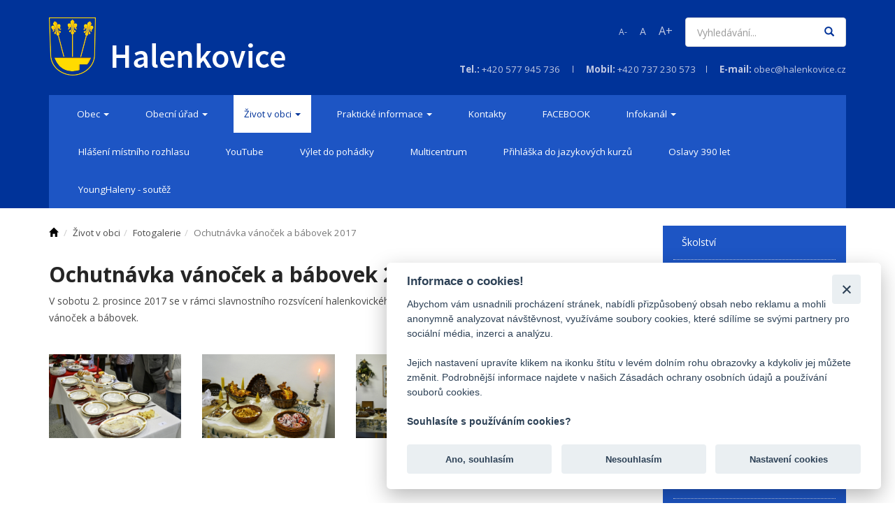

--- FILE ---
content_type: text/html; charset=utf-8
request_url: https://www.halenkovice.cz/zivot-v-obci/fotogalerie/ochutnavka-vanocek-a-babovek-2017.html
body_size: 25414
content:
<!DOCTYPE html>
<html lang="cs">

    <head>
        <meta charset="utf-8">
        <meta http-equiv="X-UA-Compatible" content="IE=edge">
        <meta name="viewport" content="width=device-width, initial-scale=1">
        <meta name="keywords" content="" />
        <meta name="description" content="" />
        <meta name="author" content="PureFiction, info@purefiction.cz" />
        <meta name="robots" content="index, follow" />

        <title>Fotogalerie - obec Halenkovice</title>

        <!-- Bootstrap core CSS -->
        <link rel="stylesheet" type="text/css" href="/www/css/bootstrap.min.css">

        <!-- Owl CSS -->
        <link rel="stylesheet" href="/www/owl-carousel/owl.carousel.css">
        <link rel="stylesheet" href="/www/owl-carousel/owl.theme.css">

        <!-- Fullcalendar CSS -->
        <link rel="stylesheet" href="/www/css/fullcalendar.min.css">

        <!-- Listnav CSS -->
        <link rel="stylesheet" href="/www/css/listnav.css">

        <!-- Custom CSS -->
        <link rel="stylesheet" type="text/css" href="/www/css/custom.css">

        <!-- Google fonts -->
        <!--<link href="https://fonts.googleapis.com/css?family=Ubuntu:400,300,700&subset=latin,latin-ext" rel="stylesheet" type="text/css">-->
        <link href="https://fonts.googleapis.com/css?family=Open+Sans:400,700&amp;subset=latin-ext" rel="stylesheet">

        <!-- Main scripts -->
        <script type="text/javascript" src="/www/js/jquery-1.11.2.min.js"></script>
        <script type="text/javascript" src="/www/js/bootstrap.min.js"></script>
        <script type="text/javascript" src="/www/owl-carousel/owl.carousel.js"></script>
        <script type="text/javascript" src="/www/js/moment.min.js"></script>
        <script type="text/javascript" src="/www/js/fullcalendar.min.js"></script>
        <script type="text/javascript" src="/www/js/fullcalendar-cs.js"></script>
        <script type="text/javascript" src="/www/js/jquery-listnav.min.js"></script>

        <script type="text/javascript" src="/www/js/main.js"></script>

        <!-- HTML5 shim and Respond.js for IE8 support of HTML5 elements and media queries -->
        <!--[if lt IE 9]>
          <script src="https://oss.maxcdn.com/html5shiv/3.7.2/html5shiv.min.js"></script>
          <script src="https://oss.maxcdn.com/respond/1.4.2/respond.min.js"></script>
        <![endif]-->

        <!-- Add fancyBox main JS and CSS files -->
        <script type="text/javascript" src="/www/js/source/jquery.fancybox.js"></script>
        <link rel="stylesheet" type="text/css" href="/www/js/source/jquery.fancybox.css" media="screen" />
        <script src="/www/js/functions.js"></script>
        <script type="text/javascript">
            jQuery(function ($) {
                // start all the timers
                $('.timer').each(count);

                function count(options) {
                    var $this = $(this);
                    options = $.extend({}, options || {}, $this.data('countToOptions') || {});
                    $this.countTo(options);
                }
            });
        </script>

        <script>

            $(document).ready(function () {

                $('#calendar').fullCalendar({
                    eventLimit: true, // allow "more" link when too many events
                    eventMouseover: function (data, event, view) {

                        tooltip = '<div class="tooltiptopicevent" style="width:auto;height:auto;background:#feb811;position:absolute;z-index:10001;padding:0 10px ;  line-height: 200%;">' + data.title + '</div>';

                        $("body").append(tooltip);
                        $(this).mouseover(function (e) {
                            $(this).css('z-index', 10000);
                            $('.tooltiptopicevent').fadeIn('500');
                            $('.tooltiptopicevent').fadeTo('10', 1.9);
                        }).mousemove(function (e) {
                            $('.tooltiptopicevent').css('top', e.pageY + 10);
                            $('.tooltiptopicevent').css('left', e.pageX + 10);
                        });
                    },
                    eventMouseout: function (data, event, view) {
                        $(this).css('z-index', 8);

                        $('.tooltiptopicevent').remove();
                      },
                    height: "auto",
                    locale: "cs",
                    displayEventTime: false,
editable: false,events: [{title:'Veřejná prezentace studie revitalizace hřbitova',start:'2026-02-11 00:00:00',end:'2026-02-11 20:00:00',url:'/zivot-v-obci/kulturni-akce/983-verejna-prezentace-studie-revitalizace-hrbitova.html',},{title:'Masopustní průvod SDH Halenkovice 2026',start:'2026-02-14 00:00:00',end:'2026-02-14 20:00:00',url:'/zivot-v-obci/kulturni-akce/982-masopustni-pruvod-sdh-halenkovice-2026.html',},{title:'IQ play znova v Halenkovicích',start:'2026-02-05 00:00:00',end:'2026-02-07 20:00:00',url:'/zivot-v-obci/kulturni-akce/iq-play-znova-v-halenkovicich.html',},{title:'Hospodský kvíz 15.1.2026',start:'2026-01-15 00:00:00',end:'2026-01-15 20:00:00',url:'/zivot-v-obci/kulturni-akce/980-hospodsky-kviz-15-1-2026.html',},{title:'Klub Sovička',start:'2026-01-15 00:00:00',end:'2026-01-15 20:00:00',url:'/zivot-v-obci/kulturni-akce/klub-sovicka.html',},{title:'Nocování v knihovně - ZŠ Halenkovice',start:'2026-01-29 00:00:00',end:'2026-01-29 20:00:00',url:'/zivot-v-obci/kulturni-akce/978-nocovani-v-knihovne-zs-halenkovice.html',},{title:'Povídání na faře',start:'2026-01-28 00:00:00',end:'2026-01-28 20:00:00',url:'/zivot-v-obci/kulturni-akce/povidani-na-fare.html',},{title:'Klub Seniorů - Novoroční posezení',start:'2026-01-22 00:00:00',end:'2026-01-22 20:00:00',url:'/zivot-v-obci/kulturni-akce/klub-senioru-novorocni-posezeni.html',},{title:'Country a ochutnávka likérů',start:'2026-01-07 00:00:00',end:'2026-01-07 20:00:00',url:'/zivot-v-obci/kulturni-akce/975-country-a-ochutnavka-likeru.html',},{title:'Divadlo Meteora: Druhá strana kulis',start:'2026-01-16 00:00:00',end:'2026-01-16 20:00:00',url:'/zivot-v-obci/kulturni-akce/divadlo-meteora-druha-strana-kulis.html',},{title:'Tříkrálová sbírka 2026',start:'2026-01-10 00:00:00',end:'2026-01-10 20:00:00',url:'/zivot-v-obci/kulturni-akce/trikralova-sbirka-2026.html',},{title:'Klubko SOVIČKA - Tvořivá vánoční dílna',start:'2025-12-11 00:00:00',end:'2025-12-11 00:00:00',url:'/zivot-v-obci/kulturni-akce/972-klubko-sovicka-tvoriva-vanocni-dilna.html',},{title:'Vánoční hospodský kvíz',start:'2025-12-18 00:00:00',end:'2025-12-18 00:00:00',url:'/zivot-v-obci/kulturni-akce/971-vanocni-hospodsky-kviz.html',},{title:'Den otevřených dveří a Vánoční dílničky 2025',start:'2025-12-16 00:00:00',end:'2025-12-16 20:00:00',url:'/zivot-v-obci/kulturni-akce/den-otevrenych-dveri-a-vanocni-dilnicky-2025.html',},{title:'Klub seniorů - Adventní posezení s punčem',start:'2025-12-08 00:00:00',end:'2025-12-08 00:00:00',url:'/zivot-v-obci/kulturni-akce/969-klub-senioru-adventni-posezeni-s-puncem.html',},{title:'Hospodský kvíz 27.11.2025',start:'2025-11-27 00:00:00',end:'2025-11-27 20:00:00',url:'/zivot-v-obci/kulturni-akce/968-hospodsky-kviz-27-11-2025.html',},{title:'Seminář pro rodiče: TIKTOK, SKIBIDI A NAŠE NERVY',start:'2025-12-03 00:00:00',end:'2025-12-03 20:00:00',url:'/zivot-v-obci/kulturni-akce/seminar-pro-rodice-tiktok-skibidi-a-nase-nervy.html',},{title:'Čertovská jízda SDH Halenkovice',start:'2025-12-05 00:00:00',end:'2025-12-05 20:00:00',url:'/zivot-v-obci/kulturni-akce/certovska-jizda-sdh-halenkovice.html',},{title:'Martinské zpívání u zvoničky',start:'2025-11-16 00:00:00',end:'2025-11-16 00:00:00',url:'/zivot-v-obci/kulturni-akce/965-martinske-zpivani-u-zvonicky.html',},{title:'Klubko SOVIČKA - 20. 11. 2025',start:'2025-11-20 00:00:00',end:'2025-11-20 20:00:00',url:'/zivot-v-obci/kulturni-akce/klubko-sovicka-20-11-2025.html',},{title:'Koncert žáků Jany Lukášové 2026',start:'2026-03-29 00:00:00',end:'2026-03-29 20:00:00',url:'/zivot-v-obci/kulturni-akce/963-koncert-zaku-jany-lukasove-2026.html',},{title:'KLUB SENIORŮ - Povídání nejen o víně',start:'2025-11-10 00:00:00',end:'2025-11-10 20:00:00',url:'/zivot-v-obci/kulturni-akce/klub-senioru-povidani-nejen-o-vine.html',},{title:'Česko zpívá koledy, Halenkovice také',start:'2025-12-10 00:00:00',end:'2025-12-10 20:00:00',url:'/zivot-v-obci/kulturni-akce/961-cesko-zpiva-koledy-halenkovice-take.html',},{title:'Workshop VÁNOČNÍ VAZBY A DEKORACE',start:'2025-11-26 00:00:00',end:'2025-11-26 20:00:00',url:'/zivot-v-obci/kulturni-akce/960-workshop-vanocni-vazby-a-dekorace.html',},{title:'Přednáška: TVORBA RODOKMENŮ',start:'2025-11-19 00:00:00',end:'2025-11-19 20:00:00',url:'/zivot-v-obci/kulturni-akce/959-prednaska-tvorba-rodokmenu.html',},{title:'KONCERT DOBRÉ VŮLE 2025',start:'2025-12-12 00:00:00',end:'2025-12-12 00:00:00',url:'/zivot-v-obci/kulturni-akce/958-koncert-dobre-vule-2025.html',},{title:'Klubko Sovička - říjen 2025',start:'2025-10-23 00:00:00',end:'2025-10-23 00:00:00',url:'/zivot-v-obci/kulturni-akce/klubko-sovicka-rijen-2025.html',},{title:'Výroční schůze SRPŠ Halenkovice',start:'2025-11-13 00:00:00',end:'2025-11-13 20:00:00',url:'/zivot-v-obci/kulturni-akce/vyrocni-schuze-srps-halenkovice.html',},{title:'Sběr papíru - podzim 2025',start:'2025-10-22 00:00:00',end:'2025-10-22 20:00:00',url:'/zivot-v-obci/kulturni-akce/955-sber-papiru-podzim-2025.html',},{title:'Klubko SOVIČKA - Drhání s Hedvikou Úlehlovou',start:'2025-10-09 00:00:00',end:'2025-10-09 20:00:00',url:'/zivot-v-obci/kulturni-akce/klubko-sovicka-drhani-s-hedvikou-ulehlovou.html',},{title:'Drakiáda 2025',start:'2025-10-11 00:00:00',end:'2025-10-11 20:00:00',url:'/zivot-v-obci/kulturni-akce/953-drakiada-2025.html',},{title:'Cvičení pro radost',start:'2025-10-22 00:00:00',end:'2025-10-22 20:00:00',url:'/zivot-v-obci/kulturni-akce/cviceni-pro-radost.html',},{title:'Cvičení pro radost',start:'2025-10-15 00:00:00',end:'2025-10-15 00:00:00',url:'/zivot-v-obci/kulturni-akce/951-cviceni-pro-radost.html',},{title:'Cvičení pro radost',start:'2025-10-08 00:00:00',end:'2025-10-08 22:00:00',url:'/zivot-v-obci/kulturni-akce/cviceni-pro-radost.html',},{title:'Závody do vrchu - VHC Halenkovice',start:'2025-09-27 00:00:00',end:'2025-09-28 20:00:00',url:'/zivot-v-obci/kulturni-akce/949-zavody-do-vrchu-vhc-halenkovice.html',},{title:'Knihovna v obci aneb Co venkovské knihovny umějí a mohou',start:'2025-09-25 00:00:00',end:'2025-09-25 20:00:00',url:'/zivot-v-obci/kulturni-akce/knihovna-v-obci-aneb-co-venkovske-knihovny-umeji-a-mohou.html',},{title:'Zabíjačkový kotlík v Hospůdce Na hřišti',start:'2025-11-08 00:00:00',end:'2025-11-08 20:00:00',url:'/zivot-v-obci/kulturni-akce/zabijackovy-kotlik-v-hospudce-na-hristi.html',},{title:'Halloween na hřišti 2025',start:'2025-11-01 00:00:00',end:'2025-11-01 20:00:00',url:'/zivot-v-obci/kulturni-akce/halloween-na-hristi-2025.html',},{title:'Povídání na faře: Vánoce a jezuitský řád',start:'2025-11-26 00:00:00',end:'2025-11-26 20:00:00',url:'/zivot-v-obci/kulturni-akce/povidani-na-fare-vanoce-a-jezuitsky-rad.html',},{title:'Povídání na faře: Péče o blízké',start:'2025-10-30 00:00:00',end:'2025-10-30 20:00:00',url:'/zivot-v-obci/kulturni-akce/povidani-na-fare-pece-o-blizke.html',},{title:'Divadelní představení pro děti: SNĚHOVÁ KRÁLOVNA',start:'2025-12-20 00:00:00',end:'2025-12-20 20:00:00',url:'/zivot-v-obci/kulturni-akce/divadelni-predstaveni-pro-deti-snehova-kralovna.html',},{title:'YOUNG HALENY EXPLORERS - velké slosování',start:'2025-11-06 00:00:00',end:'2025-11-06 20:00:00',url:'/zivot-v-obci/kulturni-akce/young-haleny-explorers-velke-slosovani.html',},{title:'Povídání na faře: INDIE - paleta vůní a barev',start:'2025-09-18 00:00:00',end:'2025-09-18 20:00:00',url:'/zivot-v-obci/kulturni-akce/povidani-na-fare-indie-paleta-vuni-a-barev.html',},{title:'Divadelní spolek SOS - představení Kastyng',start:'2025-10-31 00:00:00',end:'2025-10-31 20:00:00',url:'/zivot-v-obci/kulturni-akce/divadelni-spolek-sos-predstaveni-kastyng.html',},{title:'Klubko SOVIČKA - Hrátky pro nejmenší',start:'2025-09-18 00:00:00',end:'2025-09-18 20:00:00',url:'/zivot-v-obci/kulturni-akce/939-klubko-sovicka-hratky-pro-nejmensi.html',},{title:'Misijní neděle 2025',start:'2025-10-19 00:00:00',end:'2025-10-19 20:00:00',url:'/zivot-v-obci/kulturni-akce/938-misijni-nedele-2025.html',},{title:'Halenkovické hudební odpoledne 2025',start:'2025-11-16 00:00:00',end:'2025-11-16 20:00:00',url:'/zivot-v-obci/kulturni-akce/halenkovicke-hudebni-odpoledne-2025.html',},{title:'Výlet do pohádky 2026',start:'2026-05-23 00:00:00',end:'2026-05-23 20:00:00',url:'/zivot-v-obci/kulturni-akce/936-vylet-do-pohadky-2026.html',},{title:'Ples sportovců 2025',start:'2025-12-13 00:00:00',end:'2025-12-13 20:00:00',url:'/zivot-v-obci/kulturni-akce/ples-sportovcu-2025.html',},{title:'Mikulášská nadílka SDH Halenkovice 2025',start:'2025-12-06 00:00:00',end:'2025-12-06 20:00:00',url:'/zivot-v-obci/kulturni-akce/mikulasska-nadilka-sdh-halenkovice-2025.html',},{title:'Rozsvěcení vánočního stromu a jarmark 2025',start:'2025-11-29 00:00:00',end:'2025-11-29 20:00:00',url:'/zivot-v-obci/kulturni-akce/rozsveceni-vanocniho-stromu-a-jarmark-2025.html',},{title:'Retropárty',start:'2025-10-11 00:00:00',end:'2025-10-11 20:00:00',url:'/zivot-v-obci/kulturni-akce/retroparty.html',},{title:'Volby do Poslanecké sněmovny Parlamentu ČR 2025',start:'2025-10-03 00:00:00',end:'2025-10-04 20:00:00',url:'/zivot-v-obci/kulturni-akce/volby-do-poslanecke-snemovny-parlamentu-cr-2025.html',},{title:'Sběr železa - podzim 2025',start:'2025-09-27 00:00:00',end:'2025-09-27 20:00:00',url:'/zivot-v-obci/kulturni-akce/930-sber-zeleza-podzim-2025.html',},{title:'Táborák pro Jirku',start:'2025-09-13 00:00:00',end:'2025-09-13 20:00:00',url:'/zivot-v-obci/kulturni-akce/929-taborak-pro-jirku.html',},{title:'Moudrá sovička - Jak na chytrý telefon a tablet 2025',start:'2025-09-22 00:00:00',end:'2025-09-22 20:00:00',url:'/zivot-v-obci/kulturni-akce/928-moudra-sovicka-jak-na-chytry-telefon-a-tablet-2025.html',},{title:'Zasedání zastupitelstva obce',start:'2025-09-09 00:00:00',end:'2025-09-09 20:00:00',url:'/zivot-v-obci/kulturni-akce/927-zasedani-zastupitelstva-obce.html',},{title:'Klub seniorů - NA KAFÍČKO A POZNÁNÍ "ÉTER BEZ HRANIC"',start:'2025-09-08 00:00:00',end:'2025-09-08 20:00:00',url:'/zivot-v-obci/kulturni-akce/926-klub-senioru-na-kaficko-a-poznani-eter-bez-hranic.html',},{title:'Dětský bazárek podzim 2025',start:'2025-10-09 00:00:00',end:'2025-10-09 20:00:00',url:'/zivot-v-obci/kulturni-akce/925-detsky-bazarek-podzim-2025.html',},{title:'Nábor mladých hasičů - SDH Halenkovice - 2025',start:'2025-09-03 00:00:00',end:'2025-09-03 20:00:00',url:'/zivot-v-obci/kulturni-akce/924-nabor-mladych-hasicu-sdh-halenkovice-2025.html',},{title:'Klubko SOVIČKA',start:'2025-08-28 00:00:00',end:'2025-08-28 20:00:00',url:'/zivot-v-obci/kulturni-akce/klubko-sovicka.html',},{title:'Dětský karneval 2026, Diskotéka pro II. stupeň ZŠ',start:'2026-03-21 00:00:00',end:'2026-03-21 00:00:00',url:'/zivot-v-obci/kulturni-akce/detsky-karneval-2026-diskoteka-pro-ii-stupen-zs.html',},{title:'Rodičovský ples 2026',start:'2026-03-14 00:00:00',end:'2026-03-14 20:00:00',url:'/zivot-v-obci/kulturni-akce/921-rodicovsky-ples-2026.html',},{title:'Slavnostní vyhlášení Koštu slivovice a ovocných pálenek – HALENKOVICKÁ TRNKA',start:'2026-02-21 00:00:00',end:'2026-02-21 20:00:00',url:'/zivot-v-obci/kulturni-akce/slavnostni-vyhlaseni-kostu-slivovice-a-ovocnych-palenek-halenkovicka-trnka.html',},{title:'Karneval pro dospělé 2026',start:'2026-02-14 00:00:00',end:'2026-02-14 20:00:00',url:'/zivot-v-obci/kulturni-akce/karneval-pro-dospele-2026.html',},{title:'Hasičský ples 2026',start:'2026-01-24 00:00:00',end:'2026-01-24 20:00:00',url:'/zivot-v-obci/kulturni-akce/hasicsky-ples-2026.html',},{title:'Divadelní spolek Haleny: POHÁDKA O TŘECH DOKTORECH',start:'2025-08-29 00:00:00',end:'2025-08-29 20:00:00',url:'/zivot-v-obci/kulturni-akce/divadelni-spolek-haleny-pohadka-o-trech-doktorech.html',},{title:'Klubko SOVIČKA - tvoříme s Hedou',start:'2025-07-24 00:00:00',end:'2025-07-24 20:00:00',url:'/zivot-v-obci/kulturni-akce/916-klubko-sovicka-tvorime-s-hedou.html',},{title:'Beauty party',start:'2025-07-24 00:00:00',end:'2025-07-24 00:00:00',url:'/zivot-v-obci/kulturni-akce/915-beauty-party.html',},{title:'Pozvánka na vernisáž - VÝSTAVA FOTOGRAFIÍ Karla Ševčíka',start:'2025-07-11 00:00:00',end:'2025-07-11 20:00:00',url:'/zivot-v-obci/kulturni-akce/914-pozvanka-na-vernisaz-vystava-fotografii-karla-sevcika.html',},{title:'Klub seniorů - Na dobroty z grilu do Hospůdky Na hřišti',start:'2025-07-08 00:00:00',end:'2025-07-08 20:00:00',url:'/zivot-v-obci/kulturni-akce/913-klub-senioru-na-dobroty-z-grilu-do-hospudky-na-hristi.html',},{title:'Myslivecký den 2025',start:'2025-08-30 00:00:00',end:'2025-08-30 20:00:00',url:'/zivot-v-obci/kulturni-akce/myslivecky-den-2025.html',},{title:'Hospůdka na hřišti: GULÁŠOBRANÍ',start:'2025-09-20 00:00:00',end:'2025-09-20 20:00:00',url:'/zivot-v-obci/kulturni-akce/hospudka-na-hristi-gulasobrani.html',},{title:'Setkání seniorů 70+',start:'2025-09-16 00:00:00',end:'2025-09-16 20:00:00',url:'/zivot-v-obci/kulturni-akce/909-setkani-senioru-70.html',},{title:'Barum Czech Rally Zlín 2025 - RZ Halenkovice',start:'2025-08-16 00:00:00',end:'2025-08-16 20:00:00',url:'/zivot-v-obci/kulturni-akce/barum-czech-rally-zlin-2025-rz-halenkovice.html',},{title:'Povídání na faře: Jaké sociální služby můžeme využívat',start:'2025-06-26 00:00:00',end:'2025-06-26 20:00:00',url:'/zivot-v-obci/kulturni-akce/907-povidani-na-fare-jake-socialni-sluzby-muzeme-vyuzivat.html',},{title:'Pozvánka na den zdraví',start:'2025-06-17 00:00:00',end:'2025-06-17 20:00:00',url:'/zivot-v-obci/kulturni-akce/906-pozvanka-na-den-zdravi.html',},{title:'Zahájení prázdnin na hřišti 2025',start:'2025-06-29 00:00:00',end:'2025-06-29 00:00:00',url:'/zivot-v-obci/kulturni-akce/905-zahajeni-prazdnin-na-hristi-2025.html',},{title:'Vernisáž výstavy Ireny Ráček',start:'2025-06-19 00:00:00',end:'2025-06-19 20:00:00',url:'/zivot-v-obci/kulturni-akce/904-vernisaz-vystavy-ireny-racek.html',},{title:'VESNICE ROKU',start:'2025-06-18 00:00:00',end:'2025-06-18 20:00:00',url:'/zivot-v-obci/kulturni-akce/903-vesnice-roku.html',},{title:'Cvičení pro děti ČERVEN 2025 - setkání ve školce',start:'2025-06-25 00:00:00',end:'2025-06-25 20:00:00',url:'/zivot-v-obci/kulturni-akce/902-cviceni-pro-deti-cerven-2025-setkani-ve-skolce.html',},{title:'Cvičení pro děti ČERVEN 2025',start:'2025-06-13 00:00:00',end:'2025-06-13 00:00:00',url:'/zivot-v-obci/kulturni-akce/901-cviceni-pro-deti-cerven-2025.html',},{title:'Cvičení pro děti ČERVEN 2025',start:'2025-06-06 00:00:00',end:'2025-06-06 20:00:00',url:'/zivot-v-obci/kulturni-akce/900-cviceni-pro-deti-cerven-2025.html',},{title:'Divadlo žáků 8. třídy ZŠ Halenkovice - DVĚ MARYČKY',start:'2025-06-15 00:00:00',end:'2025-06-15 20:00:00',url:'/zivot-v-obci/kulturni-akce/899-divadlo-zaku-8-tridy-zs-halenkovice-dve-marycky.html',},{title:'Divadlo žáků 8. třídy ZŠ Halenkovice - DVĚ MARYČKY',start:'2025-06-13 00:00:00',end:'2025-06-13 20:00:00',url:'/zivot-v-obci/kulturni-akce/898-divadlo-zaku-8-tridy-zs-halenkovice-dve-marycky.html',},{title:'Klub seniorů - Kosmetický salon',start:'2025-06-03 00:00:00',end:'2025-06-03 00:00:00',url:'/zivot-v-obci/kulturni-akce/897-klub-senioru-kosmeticky-salon.html',},{title:'Zastupitelstvo obce',start:'2025-06-12 00:00:00',end:'2025-06-12 00:00:00',url:'/zivot-v-obci/kulturni-akce/896-zastupitelstvo-obce.html',},{title:'Den na ranči Vanesa 2025',start:'2025-06-14 00:00:00',end:'2025-06-14 20:00:00',url:'/zivot-v-obci/kulturni-akce/den-na-ranci-vanesa-2025.html',},{title:'Povídání na faře: Je důležité vyznat se v energetice II',start:'2025-05-29 00:00:00',end:'2025-05-29 20:00:00',url:'/zivot-v-obci/kulturni-akce/894-povidani-na-fare-je-dulezite-vyznat-se-v-energetice-ii.html',},{title:'Setkání občanů s vedením obce',start:'2025-05-28 00:00:00',end:'2025-05-28 00:00:00',url:'/zivot-v-obci/kulturni-akce/893-setkani-obcanu-s-vedenim-obce.html',},{title:'LETNÍ KINO pro děti - Odvážná Vaiana 2',start:'2025-05-31 00:00:00',end:'2025-05-31 20:00:00',url:'/zivot-v-obci/kulturni-akce/892-letni-kino-pro-deti-odvazna-vaiana-2.html',},{title:'Klubko SOVIČKA - Přijďte si ozdobit truhlík',start:'2025-05-22 00:00:00',end:'2025-05-22 20:00:00',url:'/zivot-v-obci/kulturni-akce/891-klubko-sovicka-prijdte-si-ozdobit-truhlik.html',},{title:'Sbírka ošacení a dalšího materiálu 21. - 22. 5. 2025',start:'2025-05-21 00:00:00',end:'2025-05-22 20:00:00',url:'/zivot-v-obci/kulturni-akce/889-sbirka-osaceni-a-dalsiho-materialu-21-22-5-2025.html',},{title:'Český den proti rakovině',start:'2025-05-14 00:00:00',end:'2025-05-14 20:00:00',url:'/zivot-v-obci/kulturni-akce/888-cesky-den-proti-rakovine.html',},{title:'Stavění májky na hřišti',start:'2025-05-02 00:00:00',end:'2025-05-02 20:00:00',url:'/zivot-v-obci/kulturni-akce/887-staveni-majky-na-hristi.html',},{title:'Klub seniorů - Jarní posezení u kávy a čaje',start:'2025-05-06 00:00:00',end:'2025-05-06 00:00:00',url:'/zivot-v-obci/kulturni-akce/886-klub-senioru-jarni-posezeni-u-kavy-a-caje.html',},{title:'Setkání v MŠ pro děti',start:'2025-05-30 00:00:00',end:'2025-05-30 00:00:00',url:'/zivot-v-obci/kulturni-akce/885-setkani-v-ms-pro-deti.html',},{title:'Cvičení pro děti květen 2025',start:'2025-05-23 00:00:00',end:'2025-05-23 00:00:00',url:'/zivot-v-obci/kulturni-akce/884-cviceni-pro-deti-kveten-2025.html',},{title:'Cvičení pro děti květen 2025',start:'2025-05-16 00:00:00',end:'2025-05-16 20:00:00',url:'/zivot-v-obci/kulturni-akce/883-cviceni-pro-deti-kveten-2025.html',},{title:'Cvičení pro děti květen 2025',start:'2025-05-09 00:00:00',end:'2025-05-09 00:00:00',url:'/zivot-v-obci/kulturni-akce/882-cviceni-pro-deti-kveten-2025.html',},{title:'Setkání v MŠ pro děti',start:'2025-04-29 00:00:00',end:'2025-04-29 20:00:00',url:'/zivot-v-obci/kulturni-akce/881-setkani-v-ms-pro-deti.html',},{title:'Sběr papíru jaro 2025',start:'2025-04-24 00:00:00',end:'2025-04-24 20:00:00',url:'/zivot-v-obci/kulturni-akce/880-sber-papiru-jaro-2025.html',},{title:'Beauty and Lifestyle',start:'2025-04-23 00:00:00',end:'2025-04-23 20:00:00',url:'/zivot-v-obci/kulturni-akce/879-beauty-and-lifestyle.html',},{title:'VELIKONOCE',start:'2025-04-17 00:00:00',end:'2025-04-21 20:00:00',url:'/zivot-v-obci/kulturni-akce/velikonoce.html',},{title:'Pálení čarodějnic 2025',start:'2025-04-30 00:00:00',end:'2025-04-30 00:00:00',url:'/zivot-v-obci/kulturni-akce/877-paleni-carodejnic-2025.html',},{title:'Komentované promítání trilogie PÁN PRSTENŮ',start:'2025-04-26 00:00:00',end:'2025-04-27 20:00:00',url:'/zivot-v-obci/kulturni-akce/876-komentovane-promitani-trilogie-pan-prstenu.html',},{title:'Cvičení pro děti DUBEN 2025',start:'2025-04-25 00:00:00',end:'2025-04-25 20:00:00',url:'/zivot-v-obci/kulturni-akce/875-cviceni-pro-deti-duben-2025.html',},{title:'Cvičení pro děti DUBEN 2025',start:'2025-04-11 00:00:00',end:'2025-04-11 00:00:00',url:'/zivot-v-obci/kulturni-akce/874-cviceni-pro-deti-duben-2025.html',},{title:'Cvičení pro děti DUBEN 2025',start:'2025-04-04 00:00:00',end:'2025-04-04 00:00:00',url:'/zivot-v-obci/kulturni-akce/873-cviceni-pro-deti-duben-2025.html',},{title:'Farnost: Povídání o Islandu',start:'2025-04-24 00:00:00',end:'2025-04-24 20:00:00',url:'/zivot-v-obci/kulturni-akce/farnost-povidani-o-islandu.html',},{title:'Klubko SOVIČKA',start:'2025-04-10 00:00:00',end:'2025-04-10 20:00:00',url:'/zivot-v-obci/kulturni-akce/klubko-sovicka.html',},{title:'Klub seniorů - ČCK bylinky',start:'2025-04-09 00:00:00',end:'2025-04-09 20:00:00',url:'/zivot-v-obci/kulturni-akce/klub-senioru-cck-bylinky.html',},{title:'Moudrá sovička - Jak na chytrý telefon nebo tablet',start:'2025-04-25 00:00:00',end:'2025-04-25 20:00:00',url:'/zivot-v-obci/kulturni-akce/moudra-sovicka-jak-na-chytry-telefon-nebo-tablet.html',},{title:'Sběr železa - jaro 2025',start:'2025-04-05 00:00:00',end:'2025-04-05 20:00:00',url:'/zivot-v-obci/kulturni-akce/868-sber-zeleza-jaro-2025.html',},{title:'Brigáda SRPŠ 2025',start:'2025-05-08 00:00:00',end:'2025-05-08 00:00:00',url:'/zivot-v-obci/kulturni-akce/867-brigada-srps-2025.html',},{title:'Brigáda SRPŠ 2025',start:'2025-04-26 00:00:00',end:'2025-04-26 00:00:00',url:'/zivot-v-obci/kulturni-akce/brigada-srps-2025.html',},{title:'Předpouťová zábava',start:'2025-05-03 00:00:00',end:'2025-05-03 00:00:00',url:'/zivot-v-obci/kulturni-akce/predpoutova-zabava.html',},{title:'Povídání na faře: Jak využít naši faru?',start:'2025-03-27 00:00:00',end:'2025-03-27 20:00:00',url:'/zivot-v-obci/kulturni-akce/povidani-na-fare-jak-vyuzit-nasi-faru.html',},{title:'DIVADLO - To jsme ještě neviděli, Marie',start:'2025-04-24 00:00:00',end:'2025-04-24 20:00:00',url:'/zivot-v-obci/kulturni-akce/862-divadlo-to-jsme-jeste-nevideli-marie.html',},{title:'Klubko SOVIČKA - Lapač slunce s Hedvikou',start:'2025-03-20 00:00:00',end:'2025-03-20 00:00:00',url:'/zivot-v-obci/kulturni-akce/861-klubko-sovicka-lapac-slunce-s-hedvikou.html',},{title:'Ukliďme Halenkovice 2025',start:'2025-03-29 00:00:00',end:'2025-03-29 00:00:00',url:'/zivot-v-obci/kulturni-akce/860-uklidme-halenkovice-2025.html',},{title:'Posilování psychické odolnosti',start:'2025-03-18 00:00:00',end:'2025-03-18 00:00:00',url:'/zivot-v-obci/kulturni-akce/859-posilovani-psychicke-odolnosti.html',},{title:'Beseda - DEN ZDRAVÍ',start:'2025-03-26 00:00:00',end:'2025-03-26 00:00:00',url:'/zivot-v-obci/kulturni-akce/858-beseda-den-zdravi.html',},{title:'130 let Sboru dobrovolných hasičů Halenkovice',start:'2025-06-14 00:00:00',end:'2025-06-14 00:00:00',url:'/zivot-v-obci/kulturni-akce/130-let-sboru-dobrovolnych-hasicu-halenkovice.html',},{title:'ZLIN CUP - modelářský letecký den Halenkovice',start:'2025-06-07 00:00:00',end:'2025-06-07 20:00:00',url:'/zivot-v-obci/kulturni-akce/zlin-cup-modelarsky-letecky-den-halenkovice.html',},{title:'LETNÍ KINO - Vyšehrad DVJE',start:'2025-05-30 00:00:00',end:'2025-05-30 20:00:00',url:'/zivot-v-obci/kulturni-akce/letni-kino-vysehrad-dvje.html',},{title:'80. výročí osvobození',start:'2025-05-04 00:00:00',end:'2025-05-04 20:00:00',url:'/zivot-v-obci/kulturni-akce/80-vyroci-osvobozeni.html',},{title:'Beseda a Bazar knih - zahájení',start:'2025-03-09 00:00:00',end:'2025-03-09 00:00:00',url:'/zivot-v-obci/kulturni-akce/853-beseda-a-bazar-knih-zahajeni.html',},{title:'Zápis do 1. ročníku základní školy pro školní rok 2025/2026',start:'2025-04-15 00:00:00',end:'2025-04-15 20:00:00',url:'/zivot-v-obci/kulturni-akce/852-zapis-do-1-rocniku-zakladni-skoly-pro-skolni-rok-2025-2026.html',},{title:'Klub seniorů zve na oslavu MDŽ',start:'2025-03-11 00:00:00',end:'2025-03-11 00:00:00',url:'/zivot-v-obci/kulturni-akce/851-klub-senioru-zve-na-oslavu-mdz.html',},{title:'Třídíme v Halenkovicích dobře odpady? To prozradí rozbor odpadů',start:'2025-05-13 00:00:00',end:'2025-05-13 20:00:00',url:'/zivot-v-obci/kulturni-akce/849-tridime-v-halenkovicich-dobre-odpady-to-prozradi-rozbor-odpadu.html',},{title:'Cvičení pro děti BŘEZEN 2025 - setkání v MŠ',start:'2025-03-21 00:00:00',end:'2025-03-21 00:00:00',url:'/zivot-v-obci/kulturni-akce/847-cviceni-pro-deti-brezen-2025-setkani-v-ms.html',},{title:'Cvičení pro děti BŘEZEN 2025',start:'2025-03-14 00:00:00',end:'2025-03-14 00:00:00',url:'/zivot-v-obci/kulturni-akce/846-cviceni-pro-deti-brezen-2025.html',},{title:'Cvičení pro děti BŘEZEN 2025',start:'2025-03-07 00:00:00',end:'2025-03-07 20:00:00',url:'/zivot-v-obci/kulturni-akce/845-cviceni-pro-deti-brezen-2025.html',},{title:'KLUBKO SOVIČKA - tvořivá dílna 6. 3. 2025',start:'2025-03-06 00:00:00',end:'2025-03-06 20:00:00',url:'/zivot-v-obci/kulturni-akce/844-klubko-sovicka-tvoriva-dilna-6-3-2025.html',},{title:'BESEDA NA TÉMA KOMUNITNÍ ENERGETIKA',start:'2025-03-10 00:00:00',end:'2025-03-10 20:00:00',url:'/zivot-v-obci/kulturni-akce/843-beseda-na-tema-komunitni-energetika.html',},{title:'Zabíjačkový kotlík Hospůdka na hřišti',start:'2025-03-01 00:00:00',end:'2025-03-01 20:00:00',url:'/zivot-v-obci/kulturni-akce/842-zabijackovy-kotlik-hospudka-na-hristi.html',},{title:'Bazárek dětského zboží jaro 2025',start:'2025-03-27 00:00:00',end:'2025-03-27 20:00:00',url:'/zivot-v-obci/kulturni-akce/bazarek-detskeho-zbozi-jaro-2025.html',},{title:'PAPÍROVÁ KRAJKA - Knihovna Halenkovice',start:'2025-02-27 00:00:00',end:'2025-02-27 20:00:00',url:'/zivot-v-obci/kulturni-akce/papirova-krajka-knihovna-halenkovice.html',},{title:'KARNEVALOVÁ DÍLNA - Knihovna Halenkovice',start:'2025-02-26 00:00:00',end:'2025-02-26 20:00:00',url:'/zivot-v-obci/kulturni-akce/karnevalova-dilna-knihovna-halenkovice.html',},{title:'Masopustní průvod SDH Halenkovice',start:'2025-03-01 00:00:00',end:'2025-03-01 00:00:00',url:'/zivot-v-obci/kulturni-akce/838-masopustni-pruvod-sdh-halenkovice.html',},{title:'Zastupitelstvo obce 20.3.2025',start:'2025-03-20 00:00:00',end:'2025-03-20 20:00:00',url:'/zivot-v-obci/kulturni-akce/zastupitelstvo-obce-20-3-2025.html',},{title:'Klub seniorů - O plesech a bálech se SRPŠ',start:'2025-02-11 00:00:00',end:'2025-02-11 20:00:00',url:'/zivot-v-obci/kulturni-akce/833-klub-senioru-o-plesech-a-balech-se-srps.html',},{title:'Veřejná generálka Slavnostního předtančení žáků ZŠ 2025',start:'2025-03-21 00:00:00',end:'2025-03-21 20:00:00',url:'/zivot-v-obci/kulturni-akce/verejna-generalka-slavnostniho-predtanceni-zaku-zs-2025.html',},{title:'Farnost: Beseda o autismu',start:'2025-02-19 00:00:00',end:'2025-02-19 20:00:00',url:'/zivot-v-obci/kulturni-akce/831-farnost-beseda-o-autismu.html',},{title:'Cvičení pro děti únor 2025',start:'2025-02-21 00:00:00',end:'2025-02-21 20:00:00',url:'/zivot-v-obci/kulturni-akce/830-cviceni-pro-deti-unor-2025.html',},{title:'Cvičení pro děti únor 2025',start:'2025-02-14 00:00:00',end:'2025-02-14 20:00:00',url:'/zivot-v-obci/kulturni-akce/829-cviceni-pro-deti-unor-2025.html',},{title:'Cvičení pro děti únor 2025',start:'2025-02-07 00:00:00',end:'2025-02-07 20:00:00',url:'/zivot-v-obci/kulturni-akce/828-cviceni-pro-deti-unor-2025.html',},{title:'Klubko SOVIČKA - Tvořivá dílna - Strom života',start:'2025-02-06 00:00:00',end:'2025-02-06 20:00:00',url:'/zivot-v-obci/kulturni-akce/827-klubko-sovicka-tvoriva-dilna-strom-zivota.html',},{title:'Přednáška: DOMÁCÍ ZDRAVOTNICKÁ PÉČE',start:'2025-02-17 00:00:00',end:'2025-02-17 20:00:00',url:'/zivot-v-obci/kulturni-akce/prednaska-domaci-zdravotnicka-pece.html',},{title:'Klub seniorů zve na Šlajfířky',start:'2025-01-28 00:00:00',end:'2025-01-28 00:00:00',url:'/zivot-v-obci/kulturni-akce/824-klub-senioru-zve-na-slajfirky.html',},{title:'Klubko SOVIČKA - Tvořivá dílna',start:'2025-01-23 00:00:00',end:'2025-01-23 00:00:00',url:'/zivot-v-obci/kulturni-akce/klubko-sovicka-tvoriva-dilna.html',},{title:'Farnost: Je důležité vyznat se v energetice',start:'2025-01-30 00:00:00',end:'2025-01-30 20:00:00',url:'/zivot-v-obci/kulturni-akce/farnost-je-dulezite-vyznat-se-v-energetice.html',},{title:'Dětský den 2025',start:'2025-05-31 00:00:00',end:'2025-05-31 00:00:00',url:'/zivot-v-obci/kulturni-akce/detsky-den-2025.html',},{title:'Folklorní setkání 2025',start:'2025-05-23 00:00:00',end:'2025-05-23 00:00:00',url:'/zivot-v-obci/kulturni-akce/folklorni-setkani-2025.html',},{title:'Výlet do pohádky 2025',start:'2025-05-17 00:00:00',end:'2025-05-17 00:00:00',url:'/zivot-v-obci/kulturni-akce/vylet-do-pohadky-2025.html',},{title:'Pouť v Halenkovicích 2025',start:'2025-05-11 00:00:00',end:'2025-05-11 00:00:00',url:'/zivot-v-obci/kulturni-akce/pout-v-halenkovicich-2025.html',},{title:'Jarní jarmark + Dechovka Rozmarýnka a lidový vypravěč',start:'2025-04-05 00:00:00',end:'2025-04-05 20:00:00',url:'/zivot-v-obci/kulturni-akce/jarni-jarmark-dechovka-rozmarynka-a-lidovy-vypravec.html',},{title:'Rodičovský ples 2025',start:'2025-03-22 00:00:00',end:'2025-03-22 00:00:00',url:'/zivot-v-obci/kulturni-akce/rodicovsky-ples-2025.html',},{title:'Dětský karneval 2025, Diskotéka pro II. stupeň ZŠ',start:'2025-03-15 00:00:00',end:'2025-03-15 00:00:00',url:'/zivot-v-obci/kulturni-akce/detsky-karneval-2025-diskoteka-pro-ii-stupen-zs.html',},{title:'Slavnostní vyhlášení Halenkovické trnky 2025',start:'2025-03-01 00:00:00',end:'2025-03-01 00:00:00',url:'/zivot-v-obci/kulturni-akce/slavnostni-vyhlaseni-halenkovicke-trnky-2025.html',},{title:'Karneval pro dospělé',start:'2025-02-15 00:00:00',end:'2025-02-15 00:00:00',url:'/zivot-v-obci/kulturni-akce/811-karneval-pro-dospele.html',},{title:'Koncert žáků Jany Lukášové 2025',start:'2025-02-02 00:00:00',end:'2025-02-02 00:00:00',url:'/zivot-v-obci/kulturni-akce/koncert-zaku-jany-lukasove-2025.html',},{title:'Hasičský ples 2025',start:'2025-01-25 00:00:00',end:'2025-01-25 00:00:00',url:'/zivot-v-obci/kulturni-akce/hasicsky-ples-2025.html',},{title:'Divadlo pro děti - Komorná a Kašpárek',start:'2025-02-09 00:00:00',end:'2025-02-09 20:00:00',url:'/zivot-v-obci/kulturni-akce/divadlo-pro-deti-komorna-a-kasparek.html',},{title:'Vánoce v KLUBKU SOVIČKA',start:'2024-12-12 00:00:00',end:'2024-12-12 20:00:00',url:'/zivot-v-obci/kulturni-akce/807-vanoce-v-klubku-sovicka.html',},{title:'Den otevřených dveří a Vánoční dílničky',start:'2024-12-16 00:00:00',end:'2024-12-16 20:00:00',url:'/zivot-v-obci/kulturni-akce/806-den-otevrenych-dveri-a-vanocni-dilnicky.html',},{title:'Vánoční country s Jirkou Veselým',start:'2024-12-18 00:00:00',end:'2024-12-18 20:00:00',url:'/zivot-v-obci/kulturni-akce/vanocni-country-s-jirkou-veselym.html',},{title:'Divadlo DONDI: recitál DOTÝKAT SE HVĚZD',start:'2025-01-17 00:00:00',end:'2025-01-17 20:00:00',url:'/zivot-v-obci/kulturni-akce/divadlo-dondi-recital-dotykat-se-hvezd.html',},{title:'Mikulášský večer v Hospůdce na hřišti',start:'2024-12-07 00:00:00',end:'2024-12-07 20:00:00',url:'/zivot-v-obci/kulturni-akce/801-mikulassky-vecer-v-hospudce-na-hristi.html',},{title:'Klub seniorů - Předvánoční posezení 2024',start:'2024-12-03 00:00:00',end:'2024-12-03 20:00:00',url:'/zivot-v-obci/kulturni-akce/klub-senioru-predvanocni-posezeni-2024.html',},{title:'Koncert dobré vůle 2024',start:'2024-12-13 00:00:00',end:'2024-12-13 20:00:00',url:'/zivot-v-obci/kulturni-akce/799-koncert-dobre-vule-2024.html',},{title:'SLOVÁCKO VE FILMU',start:'2024-11-20 00:00:00',end:'2024-11-20 20:00:00',url:'/zivot-v-obci/kulturni-akce/798-slovacko-ve-filmu.html',},{title:'Klub seniorů - NA KÁVU A ČAJ A ZA HUDEBNÍM ZÁŽITKEM',start:'2024-11-20 00:00:00',end:'2024-11-20 20:00:00',url:'/zivot-v-obci/kulturni-akce/797-klub-senioru-na-kavu-a-caj-a-za-hudebnim-zazitkem.html',},{title:'Klubko SOVIČKA - listopad 2024',start:'2024-11-21 00:00:00',end:'2024-11-21 20:00:00',url:'/zivot-v-obci/kulturni-akce/796-klubko-sovicka-listopad-2024.html',},{title:'Farnost: Povídání o svatém roku 2025, o putování do Říma',start:'2024-11-28 00:00:00',end:'2024-11-28 20:00:00',url:'/zivot-v-obci/kulturni-akce/795-farnost-povidani-o-svatem-roku-2025-o-putovani-do-rima.html',},{title:'Koncert duchovní hudby - 390. výročí založení obce',start:'2024-11-16 00:00:00',end:'2024-11-16 22:00:00',url:'/zivot-v-obci/kulturni-akce/794-koncert-duchovni-hudby-390-vyroci-zalozeni-obce.html',},{title:'Svatomartinské zpívání u kapličky - FS Budačina',start:'2024-11-10 00:00:00',end:'2024-11-10 20:00:00',url:'/zivot-v-obci/kulturni-akce/793-svatomartinske-zpivani-u-kaplicky-fs-budacina.html',},{title:'Ivan Sklenárik ze skupiny Ripteto',start:'2024-11-08 00:00:00',end:'2024-11-08 20:00:00',url:'/zivot-v-obci/kulturni-akce/791-ivan-sklenarik-ze-skupiny-ripteto.html',},{title:'Taneční zábava - 390. výročí založení obce',start:'2024-11-16 00:00:00',end:'2024-11-16 22:00:00',url:'/zivot-v-obci/kulturni-akce/tanecni-zabava-390-vyroci-zalozeni-obce.html',},{title:'Farnost: Povídání o putování Dolomity a o zázemí na Velehradě',start:'2024-10-31 00:00:00',end:'2024-10-31 20:00:00',url:'/zivot-v-obci/kulturni-akce/789-farnost-povidani-o-putovani-dolomity-a-o-zazemi-na-velehrade.html',},{title:'Zabíjačkový kotlík',start:'2024-11-09 00:00:00',end:'2024-11-09 00:00:00',url:'/zivot-v-obci/kulturni-akce/788-zabijackovy-kotlik.html',},{title:'390. výročí založení obce Halenkovice',start:'2024-11-16 00:00:00',end:'2024-11-17 20:00:00',url:'/zivot-v-obci/kulturni-akce/390-vyroci-zalozeni-obce-halenkovice.html',},{title:'Klub seniorů - na kávičku a posezení s ČČK Halenkovice',start:'2024-10-22 00:00:00',end:'2024-10-22 00:00:00',url:'/zivot-v-obci/kulturni-akce/786-klub-senioru-na-kavicku-a-posezeni-s-cck-halenkovice.html',},{title:'Sběr papíru - podzim 2024',start:'2024-10-23 00:00:00',end:'2024-10-23 20:00:00',url:'/zivot-v-obci/kulturni-akce/785-sber-papiru-podzim-2024.html',},{title:'Tříkrálová sbírka',start:'2025-01-11 00:00:00',end:'2025-01-11 00:00:00',url:'/zivot-v-obci/kulturni-akce/trikralova-sbirka.html',},{title:'Ples sportovců 2024',start:'2024-12-14 00:00:00',end:'2024-12-14 20:00:00',url:'/zivot-v-obci/kulturni-akce/783-ples-sportovcu-2024.html',},{title:'Vánoční besídka MŠ',start:'2024-12-10 00:00:00',end:'2024-12-10 20:00:00',url:'/zivot-v-obci/kulturni-akce/vanocni-besidka-ms.html',},{title:'Mikulášská nadílka SDH v KD',start:'2024-12-07 00:00:00',end:'2024-12-07 20:00:00',url:'/zivot-v-obci/kulturni-akce/mikulasska-nadilka-sdh-v-kd.html',},{title:'Neformální setkání vedení obce s obyvateli',start:'2024-10-16 00:00:00',end:'2024-10-16 20:00:00',url:'/zivot-v-obci/kulturni-akce/780-neformalni-setkani-vedeni-obce-s-obyvateli.html',},{title:'Klubko SOVIČKA - podzimní tvoření',start:'2024-10-10 00:00:00',end:'2024-10-10 20:00:00',url:'/zivot-v-obci/kulturni-akce/779-klubko-sovicka-podzimni-tvoreni.html',},{title:'Halloween na hřišti',start:'2024-10-19 00:00:00',end:'2024-10-19 20:00:00',url:'/zivot-v-obci/kulturni-akce/778-halloween-na-hristi.html',},{title:'Sbírka ošacení a dalšího materiálu 23.-24.10.2024',start:'2024-10-23 00:00:00',end:'2024-10-24 23:00:00',url:'/zivot-v-obci/kulturni-akce/sbirka-osaceni-a-dalsiho-materialu-23-24-10-2024.html',},{title:'Železná sobota PODZIM 2024',start:'2024-10-12 00:00:00',end:'2024-10-12 20:00:00',url:'/zivot-v-obci/kulturni-akce/776-zelezna-sobota-podzim-2024.html',},{title:'O bylinkách a mastičkách',start:'2024-10-15 00:00:00',end:'2024-10-15 00:00:00',url:'/zivot-v-obci/kulturni-akce/775-o-bylinkach-a-mastickach.html',},{title:'Volby do Zastupitelstva Zlínského kraje a Senátu (I. kolo)',start:'2024-09-20 00:00:00',end:'2024-09-21 20:00:00',url:'/zivot-v-obci/kulturni-akce/volby-do-zastupitelstva-zlinskeho-kraje-a-senatu-i-kolo.html',},{title:'Gulášobraní',start:'2024-09-21 00:00:00',end:'2024-09-21 00:00:00',url:'/zivot-v-obci/kulturni-akce/773-gulasobrani.html',},{title:'Setkání s halenkovickým řezbářem Oldou Pliskou a country večer',start:'2024-10-26 00:00:00',end:'2024-10-26 20:00:00',url:'/zivot-v-obci/kulturni-akce/setkani-s-halenkovickym-rezbarem-oldou-pliskou-a-country-vecer.html',},{title:'Farnost: Společné vzpomínání na P. Vojtěcha Slouku',start:'2024-09-26 00:00:00',end:'2024-09-26 20:00:00',url:'/zivot-v-obci/kulturni-akce/771-farnost-spolecne-vzpominani-na-p-vojtecha-slouku.html',},{title:'Misijní neděle 2024',start:'2024-10-20 00:00:00',end:'2024-10-20 00:00:00',url:'/zivot-v-obci/kulturni-akce/770-misijni-nedele-2024.html',},{title:'Nábor mladých hasičů - SDH Halenkovice',start:'2024-09-11 00:00:00',end:'2024-09-11 20:00:00',url:'/zivot-v-obci/kulturni-akce/769-nabor-mladych-hasicu-sdh-halenkovice.html',},{title:'Neformální setkání s vedením obce 11. 9. 2024',start:'2024-09-11 00:00:00',end:'2024-09-11 20:00:00',url:'/zivot-v-obci/kulturni-akce/768-neformalni-setkani-s-vedenim-obce-11-9-2024.html',},{title:'Klub seniorů - ZA TROCHOU SPORTU!',start:'2024-09-10 00:00:00',end:'2024-09-10 20:00:00',url:'/zivot-v-obci/kulturni-akce/767-klub-senioru-za-trochou-sportu.html',},{title:'Drakiáda 2024',start:'2024-10-12 00:00:00',end:'2024-10-12 20:00:00',url:'/zivot-v-obci/kulturni-akce/drakiada-2024.html',},{title:'Zastupitelstvo obce',start:'2024-12-05 00:00:00',end:'2024-12-05 20:00:00',url:'/zivot-v-obci/kulturni-akce/765-zastupitelstvo-obce.html',},{title:'Zastupitelstvo obce',start:'2024-09-05 00:00:00',end:'2024-09-05 20:00:00',url:'/zivot-v-obci/kulturni-akce/zastupitelstvo-obce.html',},{title:'Bazárek dětského zboží podzim 2024',start:'2024-09-26 00:00:00',end:'2024-09-26 20:00:00',url:'/zivot-v-obci/kulturni-akce/763-bazarek-detskeho-zbozi-podzim-2024.html',},{title:'Autorské čtení - KLÁRA ELŠÍKOVÁ',start:'2024-10-07 00:00:00',end:'2024-10-07 20:00:00',url:'/zivot-v-obci/kulturni-akce/autorske-cteni-klara-elsikova.html',},{title:'Myslivecký den 2024',start:'2024-08-24 00:00:00',end:'2024-08-24 20:00:00',url:'/zivot-v-obci/kulturni-akce/761-myslivecky-den-2024.html',},{title:'Klub seniorů - návštěva Klubu biatlonu a opékání špekáčků na kolibě',start:'2024-08-14 00:00:00',end:'2024-08-14 20:00:00',url:'/zivot-v-obci/kulturni-akce/760-klub-senioru-navsteva-klubu-biatlonu-a-opekani-spekacku-na-kolibe.html',},{title:'Klubko SOVIČKA',start:'2024-08-22 00:00:00',end:'2024-08-22 20:00:00',url:'/zivot-v-obci/kulturni-akce/759-klubko-sovicka.html',},{title:'Klubko sovička - letní setkání a tvoření',start:'2024-07-18 00:00:00',end:'2024-07-18 20:00:00',url:'/zivot-v-obci/kulturni-akce/klubko-sovicka-letni-setkani-a-tvoreni.html',},{title:'Klub seniorů - letní posezení v hospůdce Na hřišti',start:'2024-07-17 00:00:00',end:'2024-07-17 20:00:00',url:'/zivot-v-obci/kulturni-akce/757-klub-senioru-letni-posezeni-v-hospudce-na-hristi.html',},{title:'Den na ranči Vanesa 2024',start:'2024-07-27 00:00:00',end:'2024-07-27 20:00:00',url:'/zivot-v-obci/kulturni-akce/756-den-na-ranci-vanesa-2024.html',},{title:'Hana Hindráková - spisovatelka v knihovně',start:'2024-12-02 00:00:00',end:'2024-12-02 20:00:00',url:'/zivot-v-obci/kulturni-akce/hana-hindrakova-spisovatelka-v-knihovne.html',},{title:'Táborák s Jirkou Veselým - country večer se špekáčky 2024',start:'2024-06-28 00:00:00',end:'2024-06-28 20:00:00',url:'/zivot-v-obci/kulturni-akce/taborak-s-jirkou-veselym-country-vecer-se-spekacky-2024.html',},{title:'Akademie žáků ZŠ Halenkovice',start:'2024-06-26 00:00:00',end:'2024-06-26 20:00:00',url:'/zivot-v-obci/kulturni-akce/753-akademie-zaku-zs-halenkovice.html',},{title:'Zahájení prázdnin pro dospělé - s Divadelním spolkem Haleny',start:'2024-06-28 00:00:00',end:'2024-06-28 20:00:00',url:'/zivot-v-obci/kulturni-akce/752-zahajeni-prazdnin-pro-dospele-s-divadelnim-spolkem-haleny.html',},{title:'Zahájení prázdnin pro děti na hřišti',start:'2024-06-30 00:00:00',end:'2024-06-30 20:00:00',url:'/zivot-v-obci/kulturni-akce/zahajeni-prazdnin-pro-deti-na-hristi.html',},{title:'Klub seniorů - setkání s ČČK',start:'2024-06-27 00:00:00',end:'2024-06-27 11:00:00',url:'/zivot-v-obci/kulturni-akce/klub-senioru-setkani-s-cck.html',},{title:'Farnost: Pozvánka na povídání o bezpečném putování po internetu',start:'2024-06-26 00:00:00',end:'2024-06-26 20:00:00',url:'/zivot-v-obci/kulturni-akce/farnost-pozvanka-na-povidani-o-bezpecnem-putovani-po-internetu.html',},{title:'Školní divadelní představení: O JEZINKÁCH',start:'2024-06-16 00:00:00',end:'2024-06-16 20:00:00',url:'/zivot-v-obci/kulturni-akce/748-skolni-divadelni-predstaveni-o-jezinkach.html',},{title:'Školní divadelní představení: O JEZINKÁCH',start:'2024-06-14 00:00:00',end:'2024-06-14 20:00:00',url:'/zivot-v-obci/kulturni-akce/747-skolni-divadelni-predstaveni-o-jezinkach.html',},{title:'Křest knihy Antonína Stratila',start:'2024-06-12 00:00:00',end:'2024-06-12 20:00:00',url:'/zivot-v-obci/kulturni-akce/krest-knihy-antonina-stratila.html',},{title:'Klubko SOVIČKA - červen 2024',start:'2024-06-13 00:00:00',end:'2024-06-13 20:00:00',url:'/zivot-v-obci/kulturni-akce/klubko-sovicka-cerven-2024.html',},{title:'Přednáška KLIMATICKÁ ZMĚNA A JEJÍ VLIV NA ŠÍŘENÍ SRŠNĚ ASIJSKÉ',start:'2024-06-18 00:00:00',end:'2024-06-18 20:00:00',url:'/zivot-v-obci/kulturni-akce/744-prednaska-klimaticka-zmena-a-jeji-vliv-na-sireni-srsne-asijske.html',},{title:'Toulavý biograf - LETNÍ KINO 2024',start:'2024-06-01 00:00:00',end:'2024-06-01 22:00:00',url:'/zivot-v-obci/kulturni-akce/743-toulavy-biograf-letni-kino-2024.html',},{title:'Cvičení pro děti od 1 do 4 let v tělocvičně květen',start:'2024-05-31 00:00:00',end:'2024-05-31 20:00:00',url:'/zivot-v-obci/kulturni-akce/742-cviceni-pro-deti-od-1-do-4-let-v-telocvicne-kveten.html',},{title:'Farnost: Pozvánka na povídání: "o farní pouti na slovenské poutní místo na hoře Butkov"',start:'2024-05-30 00:00:00',end:'2024-05-30 20:00:00',url:'/zivot-v-obci/kulturni-akce/741-farnost-pozvanka-na-povidani-o-farni-pouti-na-slovenske-poutni-misto-na-hore-butkov.html',},{title:'Halenkovický nohejbalový turnaj trojic',start:'2024-09-07 00:00:00',end:'2024-09-07 20:00:00',url:'/zivot-v-obci/kulturni-akce/740-halenkovicky-nohejbalovy-turnaj-trojic.html',},{title:'Dětský den 2024',start:'2024-06-01 00:00:00',end:'2024-06-01 20:00:00',url:'/zivot-v-obci/kulturni-akce/739-detsky-den-2024.html',},{title:'Brigáda POHÁDKA 2024',start:'2024-05-11 00:00:00',end:'2024-05-11 20:00:00',url:'/zivot-v-obci/kulturni-akce/738-brigada-pohadka-2024.html',},{title:'Klub seniorů: POZVÁNKA do kosmetického/kadeřnického salonu',start:'2024-05-14 00:00:00',end:'2024-05-14 20:00:00',url:'/zivot-v-obci/kulturni-akce/737-klub-senioru-pozvanka-do-kosmetickeho-kadernickeho-salonu.html',},{title:'Vernisáž výstavy výtvarných prací v knihovně',start:'2024-06-04 00:00:00',end:'2024-06-04 20:00:00',url:'/zivot-v-obci/kulturni-akce/735-vernisaz-vystavy-vytvarnych-praci-v-knihovne.html',},{title:'Vzpomínáme u hrobu padlých rumunských vojáků',start:'2024-05-10 00:00:00',end:'2024-05-10 20:00:00',url:'/zivot-v-obci/kulturni-akce/734-vzpominame-u-hrobu-padlych-rumunskych-vojaku.html',},{title:'Klubko SOVIČKA - Montessori aktivity pro rozvoj samostatnosti',start:'2024-05-16 00:00:00',end:'2024-05-16 20:00:00',url:'/zivot-v-obci/kulturni-akce/733-klubko-sovicka-montessori-aktivity-pro-rozvoj-samostatnosti.html',},{title:'Cvičení pro děti od 1 do 4 let v tělocvičně ZŠ v Halenkovicích',start:'2024-05-17 00:00:00',end:'2024-05-17 00:00:00',url:'/zivot-v-obci/kulturni-akce/732-cviceni-pro-deti-od-1-do-4-let-v-telocvicne-zs-v-halenkovicich.html',},{title:'Cvičení pro děti od 1 do 4 let v tělocvičně ZŠ v Halenkovicích',start:'2024-05-10 00:00:00',end:'2024-05-10 00:00:00',url:'/zivot-v-obci/kulturni-akce/731-cviceni-pro-deti-od-1-do-4-let-v-telocvicne-zs-v-halenkovicich.html',},{title:'Cvičení pro děti od 1 do 4 let v tělocvičně ZŠ v Halenkovicích',start:'2024-05-03 00:00:00',end:'2024-05-03 00:00:00',url:'/zivot-v-obci/kulturni-akce/730-cviceni-pro-deti-od-1-do-4-let-v-telocvicne-zs-v-halenkovicich.html',},{title:'Beseda o halenkovickém kroji',start:'2024-05-06 16:30:00',end:'2024-05-06 00:00:00',url:'/zivot-v-obci/kulturni-akce/beseda-o-halenkovickem-kroji.html',},{title:'Pálení čarodějnic 2024',start:'2024-04-30 00:00:00',end:'2024-04-30 20:00:00',url:'/zivot-v-obci/kulturni-akce/728-paleni-carodejnic-2024.html',},{title:'Rozsvícení vánočního stromu 2024',start:'2024-11-30 00:00:00',end:'2024-11-30 20:00:00',url:'/zivot-v-obci/kulturni-akce/rozsviceni-vanocniho-stromu-2024.html',},{title:'Halenkovické hudební odpoledne 2024',start:'2024-11-10 00:00:00',end:'2024-11-10 20:00:00',url:'/zivot-v-obci/kulturni-akce/halenkovicke-hudebni-odpoledne-2024.html',},{title:'Indiánský den v Halenkovicích 2024',start:'2024-06-29 00:00:00',end:'2024-06-29 20:00:00',url:'/zivot-v-obci/kulturni-akce/indiansky-den-v-halenkovicich-2024.html',},{title:'Stavění májky na hřišti - TJ HALENKOVICE',start:'2024-04-27 00:00:00',end:'2024-04-27 00:00:00',url:'/zivot-v-obci/kulturni-akce/723-staveni-majky-na-hristi-tj-halenkovice.html',},{title:'Ukliďme Halenkovice',start:'2024-04-27 00:00:00',end:'2024-04-27 20:00:00',url:'/zivot-v-obci/kulturni-akce/722-uklidme-halenkovice.html',},{title:'Farnost: Povídání o modelování a umělé inteligenci',start:'2024-04-25 00:00:00',end:'2024-04-25 20:00:00',url:'/zivot-v-obci/kulturni-akce/farnost-povidani-o-modelovani-a-umele-inteligenci.html',},{title:'Den proti rakovině',start:'2024-05-15 00:00:00',end:'2024-05-15 00:00:00',url:'/zivot-v-obci/kulturni-akce/den-proti-rakovine.html',},{title:'Divadelní spolek HALENY: "DABING STREET"',start:'2024-05-18 00:00:00',end:'2024-05-18 00:00:00',url:'/zivot-v-obci/kulturni-akce/divadelni-spolek-haleny-dabing-street.html',},{title:'Young Haleny CREATIVE - závěrečná párty',start:'2024-05-04 00:00:00',end:'2024-05-04 00:00:00',url:'/zivot-v-obci/kulturni-akce/young-haleny-creative-zaverecna-party.html',},{title:'Pouťová hospůdka',start:'2024-04-20 00:00:00',end:'2024-04-20 20:00:00',url:'/zivot-v-obci/kulturni-akce/717-poutova-hospudka.html',},{title:'Klubko SOVIČKA - speciální školka',start:'2024-04-25 00:00:00',end:'2024-04-25 20:00:00',url:'/zivot-v-obci/kulturni-akce/716-klubko-sovicka-specialni-skolka.html',},{title:'Klubko SOVIČKA - tvoření v knihovně',start:'2024-04-11 00:00:00',end:'2024-04-11 20:00:00',url:'/zivot-v-obci/kulturni-akce/715-klubko-sovicka-tvoreni-v-knihovne.html',},{title:'Klub seniorů: ČAROVNÉ SETKÁNÍ S KOUZELNÍKEM',start:'2024-04-09 00:00:00',end:'2024-04-09 20:00:00',url:'/zivot-v-obci/kulturni-akce/714-klub-senioru-carovne-setkani-s-kouzelnikem.html',},{title:'Cvičení pro děti ZMĚNA',start:'2024-04-26 00:00:00',end:'2024-04-26 00:00:00',url:'/zivot-v-obci/kulturni-akce/cviceni-pro-deti-zmena.html',},{title:'Cvičení pro děti',start:'2024-04-19 00:00:00',end:'2024-04-19 00:00:00',url:'/zivot-v-obci/kulturni-akce/712-cviceni-pro-deti.html',},{title:'Cvičení pro děti',start:'2024-04-12 00:00:00',end:'2024-04-12 00:00:00',url:'/zivot-v-obci/kulturni-akce/711-cviceni-pro-deti.html',},{title:'Cvičení pro děti',start:'2024-04-05 00:00:00',end:'2024-04-05 20:00:00',url:'/zivot-v-obci/kulturni-akce/710-cviceni-pro-deti.html',},{title:'Divadlo Meteora - IKONA',start:'2024-11-17 00:00:00',end:'2024-11-17 20:00:00',url:'/zivot-v-obci/kulturni-akce/divadlo-meteora-ikona.html',},{title:'Divadlo DONDI - Růžové brýle',start:'2024-09-22 00:00:00',end:'2024-09-22 21:00:00',url:'/zivot-v-obci/kulturni-akce/divadlo-dondi-ruzove-bryle.html',},{title:'Toulavý biograf - LETNÍ KINO - srpen 2024',start:'2024-08-16 00:00:00',end:'2024-08-17 20:00:00',url:'/zivot-v-obci/kulturni-akce/toulavy-biograf-letni-kino-srpen-2024.html',},{title:'Toulavý biograf - LETNÍ KINO',start:'2024-05-31 00:00:00',end:'2024-05-31 20:00:00',url:'/zivot-v-obci/kulturni-akce/toulavy-biograf-letni-kino.html',},{title:'OTEVŘENÍ NEBE 2024',start:'2024-04-13 00:00:00',end:'2024-04-13 20:00:00',url:'/zivot-v-obci/kulturni-akce/705-otevreni-nebe-2024.html',},{title:'Sběr papíru - jaro 2024',start:'2024-04-24 00:00:00',end:'2024-04-24 20:00:00',url:'/zivot-v-obci/kulturni-akce/sber-papiru-jaro-2024.html',},{title:'Sběr železa - jaro 2024',start:'2024-04-06 00:00:00',end:'2024-04-06 20:00:00',url:'/zivot-v-obci/kulturni-akce/sber-zeleza-jaro-2024.html',},{title:'Zastupitelstvo obce',start:'2024-03-28 00:00:00',end:'2024-03-28 20:00:00',url:'/zivot-v-obci/kulturni-akce/701-zastupitelstvo-obce.html',},{title:'Setkání s veřejností - VÝSLEDKY ANKETY',start:'2024-03-25 00:00:00',end:'2024-03-25 00:00:00',url:'/zivot-v-obci/kulturni-akce/700-setkani-s-verejnosti-vysledky-ankety.html',},{title:'Kurz 3D grafiky',start:'2024-03-18 00:00:00',end:'2024-03-18 20:00:00',url:'/zivot-v-obci/kulturni-akce/699-kurz-3d-grafiky.html',},{title:'Klubko SOVIČKA',start:'2024-03-21 00:00:00',end:'2024-03-21 20:00:00',url:'/zivot-v-obci/kulturni-akce/klubko-sovicka.html',},{title:'Farnost: Povídání o císařovně Zitě',start:'2024-03-21 00:00:00',end:'2024-03-21 20:00:00',url:'/zivot-v-obci/kulturni-akce/697-farnost-povidani-o-cisarovne-zite.html',},{title:'Automobilové závody HALENKOVICE - ŽLUTAVA',start:'2024-03-23 00:00:00',end:'2024-03-23 20:00:00',url:'/zivot-v-obci/kulturni-akce/696-automobilove-zavody-halenkovice-zlutava.html',},{title:'Klub seniorů: MDŹ s vystoupením dětského sboru',start:'2024-03-13 00:00:00',end:'2024-03-13 20:00:00',url:'/zivot-v-obci/kulturni-akce/695-klub-senioru-mdz-s-vystoupenim-detskeho-sboru.html',},{title:'Slovobraní - autorské čtení s besedou a Otevření bazaru knih 2024',start:'2024-03-17 00:00:00',end:'2024-03-17 20:00:00',url:'/zivot-v-obci/kulturni-akce/slovobrani-autorske-cteni-s-besedou-a-otevreni-bazaru-knih-2024.html',},{title:'Setkání pro maminky KLUBKO SOVIČKA',start:'2024-03-07 00:00:00',end:'2024-03-07 20:00:00',url:'/zivot-v-obci/kulturni-akce/692-setkani-pro-maminky-klubko-sovicka.html',},{title:'Sbírka ošacení a dalšího materiálu 2.-3. 4. 2024',start:'2024-04-02 00:00:00',end:'2024-04-03 20:00:00',url:'/zivot-v-obci/kulturni-akce/691-sbirka-osaceni-a-dalsiho-materialu-2-3-4-2024.html',},{title:'SEMINÁŘ PRO SENIORY: Jak na tablet a chytrý telefon jaro 2024',start:'2024-03-22 00:00:00',end:'2024-03-22 20:00:00',url:'/zivot-v-obci/kulturni-akce/690-seminar-pro-seniory-jak-na-tablet-a-chytry-telefon-jaro-2024.html',},{title:'Cvičení pro děti 15.3. 2024',start:'2024-03-15 00:00:00',end:'2024-03-15 20:00:00',url:'/zivot-v-obci/kulturni-akce/689-cviceni-pro-deti-15-3-2024.html',},{title:'Cvičení pro děti 8.3.2024',start:'2024-03-08 00:00:00',end:'2024-03-08 20:00:00',url:'/zivot-v-obci/kulturni-akce/688-cviceni-pro-deti-8-3-2024.html',},{title:'Cvičení pro děti BŘEZEN 2024',start:'2024-03-01 00:00:00',end:'2024-03-01 20:00:00',url:'/zivot-v-obci/kulturni-akce/cviceni-pro-deti-brezen-2024.html',},{title:'Beseda ZAHRADY STŘEDNÍ ITÁLIE',start:'2024-03-06 00:00:00',end:'2024-03-06 20:00:00',url:'/zivot-v-obci/kulturni-akce/686-beseda-zahrady-stredni-italie.html',},{title:'Dětský bazar jaro 2024',start:'2024-03-21 00:00:00',end:'2024-03-21 20:00:00',url:'/zivot-v-obci/kulturni-akce/detsky-bazar-jaro-2024.html',},{title:'Zabijačkový kotlík',start:'2024-02-24 00:00:00',end:'2024-02-24 20:00:00',url:'/zivot-v-obci/kulturni-akce/684-zabijackovy-kotlik.html',},{title:'Farnost: Povídání o letadlech a cestování v nich',start:'2024-02-29 00:00:00',end:'2024-02-29 20:00:00',url:'/zivot-v-obci/kulturni-akce/farnost-povidani-o-letadlech-a-cestovani-v-nich.html',},{title:'Klub seniorů zve na folklor',start:'2024-02-13 00:00:00',end:'2024-02-13 20:00:00',url:'/zivot-v-obci/kulturni-akce/682-klub-senioru-zve-na-folklor.html',},{title:'Turnaj fotbalových přípravek 2024',start:'2024-08-31 00:00:00',end:'2024-08-31 20:00:00',url:'/zivot-v-obci/kulturni-akce/681-turnaj-fotbalovych-pripravek-2024.html',},{title:'Fašanky',start:'2024-02-10 00:00:00',end:'2024-02-10 20:00:00',url:'/zivot-v-obci/kulturni-akce/680-fasanky.html',},{title:'Košt slivovice 2024',start:'2024-05-11 00:00:00',end:'2024-05-11 20:00:00',url:'/zivot-v-obci/kulturni-akce/kost-slivovice-2024.html',},{title:'Barum Czech Rally Zlín 2024 - RZ Halenkovice',start:'2024-08-18 00:00:00',end:'2024-08-18 20:00:00',url:'/zivot-v-obci/kulturni-akce/barum-czech-rally-zlin-2024-rz-halenkovice.html',},{title:'Model Air Show a ZLIN CUP 2024',start:'2024-06-08 00:00:00',end:'2024-06-08 20:00:00',url:'/zivot-v-obci/kulturni-akce/model-air-show-a-zlin-cup-2024.html',},{title:'Výlet do pohádky 2024',start:'2024-05-25 00:00:00',end:'2024-05-25 20:00:00',url:'/zivot-v-obci/kulturni-akce/vylet-do-pohadky-2024.html',},{title:'Pouť v Halenkovicích 2024',start:'2024-04-21 00:00:00',end:'2024-04-21 00:00:00',url:'/zivot-v-obci/kulturni-akce/pout-v-halenkovicich-2024.html',},{title:'Zpívání s Jirkou',start:'2024-02-12 00:00:00',end:'2024-02-12 20:00:00',url:'/zivot-v-obci/kulturni-akce/673-zpivani-s-jirkou.html',},{title:'Šachy v knihovně 8.2.',start:'2024-02-08 00:00:00',end:'2024-02-08 20:00:00',url:'/zivot-v-obci/kulturni-akce/672-sachy-v-knihovne-8-2.html',},{title:'Setkání pro maminky na mateřské s dětmi',start:'2024-02-08 00:00:00',end:'2024-02-08 20:00:00',url:'/zivot-v-obci/kulturni-akce/671-setkani-pro-maminky-na-materske-s-detmi.html',},{title:'Šachy v knihovně 1.2.',start:'2024-02-01 00:00:00',end:'2024-02-01 20:00:00',url:'/zivot-v-obci/kulturni-akce/670-sachy-v-knihovne-1-2.html',},{title:'Pochovávání basy',start:'2024-02-17 00:00:00',end:'2024-02-17 20:00:00',url:'/zivot-v-obci/kulturni-akce/pochovavani-basy.html',},{title:'Vodění medvěda 2024',start:'2024-02-10 00:00:00',end:'2024-02-10 20:00:00',url:'/zivot-v-obci/kulturni-akce/vodeni-medveda-2024.html',},{title:'Festival IQ play',start:'2024-02-08 00:00:00',end:'2024-02-10 20:00:00',url:'/zivot-v-obci/kulturni-akce/festival-iq-play.html',},{title:'Koncert žáků Jany Lukášové',start:'2024-02-11 00:00:00',end:'2024-02-11 20:00:00',url:'/zivot-v-obci/kulturni-akce/666-koncert-zaku-jany-lukasove.html',},{title:'Šachový kroužek',start:'2024-01-25 00:00:00',end:'2024-01-25 20:00:00',url:'/zivot-v-obci/kulturni-akce/664-sachovy-krouzek.html',},{title:'Veřejná generálka Slavnostního předtančení žáků ZŠ',start:'2024-03-08 00:00:00',end:'2024-03-08 20:00:00',url:'/zivot-v-obci/kulturni-akce/verejna-generalka-slavnostniho-predtanceni-zaku-zs.html',},{title:'Rodičovský ples 2024',start:'2024-03-09 00:00:00',end:'2024-03-09 20:00:00',url:'/zivot-v-obci/kulturni-akce/rodicovsky-ples-2024.html',},{title:'Dětský karneval 2024',start:'2024-03-02 00:00:00',end:'2024-03-02 20:00:00',url:'/zivot-v-obci/kulturni-akce/detsky-karneval-2024.html',},{title:'Farnost: Povídání   o působení mezi krajany v Kanadě',start:'2024-01-25 00:00:00',end:'2024-01-25 21:00:00',url:'/zivot-v-obci/kulturni-akce/farnost-povidani-o-pusobeni-mezi-krajany-v-kanade.html',},{title:'Klub seniorů: knihovna roku Halenkovice',start:'2024-01-16 00:00:00',end:'2024-01-16 20:00:00',url:'/zivot-v-obci/kulturni-akce/659-klub-senioru-knihovna-roku-halenkovice.html',},{title:'Hasičský ples 2024',start:'2024-01-20 00:00:00',end:'2024-01-20 23:00:00',url:'/zivot-v-obci/kulturni-akce/658-hasicsky-ples-2024.html',},{title:'Cvičení pro děti LEDEN 2024',start:'2024-01-26 00:00:00',end:'2024-01-26 20:00:00',url:'/zivot-v-obci/kulturni-akce/657-cviceni-pro-deti-leden-2024.html',},{title:'Cvičení pro děti LEDEN 2024',start:'2024-01-19 00:00:00',end:'2024-01-19 20:00:00',url:'/zivot-v-obci/kulturni-akce/656-cviceni-pro-deti-leden-2024.html',},{title:'Cvičení pro děti LEDEN 2024',start:'2024-01-12 00:00:00',end:'2024-01-12 20:00:00',url:'/zivot-v-obci/kulturni-akce/655-cviceni-pro-deti-leden-2024.html',},{title:'Setkání pro maminky na mateřské s dětmi leden 2024',start:'2024-01-18 00:00:00',end:'2024-01-18 20:00:00',url:'/zivot-v-obci/kulturni-akce/setkani-pro-maminky-na-materske-s-detmi-leden-2024.html',},{title:'Tříkrálová sbírka sobota 6. ledna 2024',start:'2024-01-06 00:00:00',end:'2024-01-06 20:00:00',url:'/zivot-v-obci/kulturni-akce/trikralova-sbirka-sobota-6-ledna-2024.html',},{title:'Divadlo Pecka - DEN BLBEC',start:'2024-02-04 00:00:00',end:'2024-02-04 21:00:00',url:'/zivot-v-obci/kulturni-akce/652-divadlo-pecka-den-blbec.html',},{title:'Klub seniorů: PŘEDVÁNOČNÍ POSEZENÍ',start:'2023-12-13 00:00:00',end:'2023-12-13 20:00:00',url:'/zivot-v-obci/kulturni-akce/klub-senioru-predvanocni-posezeni.html',},{title:'Vánoční country posezení s Jirkou Veselým',start:'2023-12-11 00:00:00',end:'2023-12-11 20:00:00',url:'/zivot-v-obci/kulturni-akce/650-vanocni-country-posezeni-s-jirkou-veselym.html',},{title:'SDH Halenkovice - Mikuláš',start:'2023-12-03 00:00:00',end:'2023-12-03 20:00:00',url:'/zivot-v-obci/kulturni-akce/649-sdh-halenkovice-mikulas.html',},{title:'Vánoční besídka ZŠ + MŠ Halenkovice 2023',start:'2023-12-07 00:00:00',end:'2023-12-07 20:00:00',url:'/zivot-v-obci/kulturni-akce/648-vanocni-besidka-zs-ms-halenkovice-2023.html',},{title:'Cvičení pro děti od 1 do 4 let v tělocvičně prosinec 2023',start:'2023-12-08 00:00:00',end:'2023-12-08 20:00:00',url:'/zivot-v-obci/kulturni-akce/647-cviceni-pro-deti-od-1-do-4-let-v-telocvicne-prosinec-2023.html',},{title:'Zpívání koled',start:'2023-12-21 00:00:00',end:'2023-12-21 20:00:00',url:'/zivot-v-obci/kulturni-akce/646-zpivani-koled.html',},{title:'Mikuláš v kostele 2023',start:'2023-12-03 00:00:00',end:'2023-12-03 20:00:00',url:'/zivot-v-obci/kulturni-akce/mikulas-v-kostele-2023.html',},{title:'Antonín Bajaja - neformální beseda k výročí úmrtí',start:'2023-12-17 00:00:00',end:'2023-12-17 20:00:00',url:'/zivot-v-obci/kulturni-akce/644-antonin-bajaja-neformalni-beseda-k-vyroci-umrti.html',},{title:'Sbírka ošacení a dalšího materiálu 5.-6. 12. 2023',start:'2023-12-05 00:00:00',end:'2023-12-06 21:00:00',url:'/zivot-v-obci/kulturni-akce/sbirka-osaceni-a-dalsiho-materialu-5-6-12-2023.html',},{title:'Cvičení pro děti od 1 do 4 let 24. 11. 2023',start:'2023-11-24 00:00:00',end:'2023-11-24 20:00:00',url:'/zivot-v-obci/kulturni-akce/642-cviceni-pro-deti-od-1-do-4-let-24-11-2023.html',},{title:'Setkání pro maminky na mateřské s dětmi PROSINEC',start:'2023-12-14 00:00:00',end:'2023-12-14 20:00:00',url:'/zivot-v-obci/kulturni-akce/setkani-pro-maminky-na-materske-s-detmi-prosinec.html',},{title:'Ples sportovců 2023',start:'2023-12-09 00:00:00',end:'2023-12-09 23:00:00',url:'/zivot-v-obci/kulturni-akce/ples-sportovcu-2023.html',},{title:'Benefiční vánoční koncert',start:'2023-12-15 00:00:00',end:'2023-12-15 22:00:00',url:'/zivot-v-obci/kulturni-akce/beneficni-vanocni-koncert.html',},{title:'Cvičení pro děti od 1 do 4 let v tělocvičně ZŠ v Halenkovicích',start:'2023-11-10 00:00:00',end:'2023-11-10 20:00:00',url:'/zivot-v-obci/kulturni-akce/638-cviceni-pro-deti-od-1-do-4-let-v-telocvicne-zs-v-halenkovicich.html',},{title:'Jak odstranit bolesti bez léků - Chiropraktik Vincenc László',start:'2024-01-09 00:00:00',end:'2024-01-09 20:00:00',url:'/zivot-v-obci/kulturni-akce/637-jak-odstranit-bolesti-bez-leku-chiropraktik-vincenc-laszlo.html',},{title:'Klub seniorů: POZVÁNKA NA POSEZENÍ - Povídání o Pohádce',start:'2023-11-02 00:00:00',end:'2023-11-02 20:00:00',url:'/zivot-v-obci/kulturni-akce/636-klub-senioru-pozvanka-na-posezeni-povidani-o-pohadce.html',},{title:'Pozvánka na besedu: JOSEF HOLCMAN',start:'2023-10-31 00:00:00',end:'2023-10-31 22:00:00',url:'/zivot-v-obci/kulturni-akce/635-pozvanka-na-besedu-josef-holcman.html',},{title:'Farnost: Povídání o Adventu, Vánocích a o lásce Boha Otce',start:'2023-11-30 00:00:00',end:'2023-11-30 20:00:00',url:'/zivot-v-obci/kulturni-akce/farnost-povidani-o-adventu-vanocich-a-o-lasce-boha-otce.html',},{title:'Cyklus Kovanda',start:'2023-12-20 00:00:00',end:'2023-12-20 21:00:00',url:'/zivot-v-obci/kulturni-akce/cyklus-kovanda.html',},{title:'Sběr papíru - podzim 2023',start:'2023-10-24 00:00:00',end:'2023-10-24 20:00:00',url:'/zivot-v-obci/kulturni-akce/632-sber-papiru-podzim-2023.html',},{title:'Farnost Povídání: Nejen o životě a umění   ',start:'2023-10-26 00:00:00',end:'2023-10-26 20:00:00',url:'/zivot-v-obci/kulturni-akce/631-farnost-povidani-nejen-o-zivote-a-umeni.html',},{title:'Halloweenská párty v Hospůdce Na hřišti',start:'2023-10-27 00:00:00',end:'2023-10-27 23:00:00',url:'/zivot-v-obci/kulturni-akce/630-halloweenska-party-v-hospudce-na-hristi.html',},{title:'Setkání pro maminky na mateřské s dětmi - listopad',start:'2023-11-23 00:00:00',end:'2023-11-23 20:00:00',url:'/zivot-v-obci/kulturni-akce/setkani-pro-maminky-na-materske-s-detmi-listopad.html',},{title:'Island - země živlů',start:'2023-11-13 00:00:00',end:'2023-11-13 21:00:00',url:'/zivot-v-obci/kulturni-akce/island-zeme-zivlu.html',},{title:'Cyklus Kovanda: Dobře utajená nositelka Nobelovy ceny míru',start:'2023-11-22 00:00:00',end:'2023-11-22 21:00:00',url:'/zivot-v-obci/kulturni-akce/cyklus-kovanda-dobre-utajena-nositelka-nobelovy-ceny-miru.html',},{title:'Setkání pro maminky s dětmi - 19. 10.',start:'2023-10-19 00:00:00',end:'2023-10-19 20:00:00',url:'/zivot-v-obci/kulturni-akce/626-setkani-pro-maminky-s-detmi-19-10.html',},{title:'Misijní  neděle',start:'2023-10-22 00:00:00',end:'2023-10-22 20:00:00',url:'/zivot-v-obci/kulturni-akce/625-misijni-nedele.html',},{title:'Klub seniorů: pozvánka',start:'2023-10-12 00:00:00',end:'2023-10-12 00:00:00',url:'/zivot-v-obci/kulturni-akce/klub-senioru-pozvanka.html',},{title:'Setkání pro maminky na mateřské s dětmi',start:'2023-10-05 00:00:00',end:'2023-10-05 00:00:00',url:'/zivot-v-obci/kulturni-akce/setkani-pro-maminky-na-materske-s-detmi.html',},{title:'Cyklus Kovanda: Neznámý svatý "Přemysl Pitter"',start:'2023-10-18 00:00:00',end:'2023-10-18 20:00:00',url:'/zivot-v-obci/kulturni-akce/622-cyklus-kovanda-neznamy-svaty-premysl-pitter.html',},{title:'Požehnání stromové kapli',start:'2023-10-07 00:00:00',end:'2023-10-07 20:00:00',url:'/zivot-v-obci/kulturni-akce/621-pozehnani-stromove-kapli.html',},{title:'Beseda OHŘÍVEJTE VODU ENERGIÍ ZE SLUNCE',start:'2023-10-11 00:00:00',end:'2023-10-11 20:00:00',url:'/zivot-v-obci/kulturni-akce/620-beseda-ohrivejte-vodu-energii-ze-slunce.html',},{title:'Povídání na faře: Sv. Ludmila a Sv. Václav - mučedníci na počátku našich dějin',start:'2023-09-21 00:00:00',end:'2023-09-21 20:00:00',url:'/zivot-v-obci/kulturni-akce/povidani-na-fare-sv-ludmila-a-sv-vaclav-mucednici-na-pocatku-nasich-dejin.html',},{title:'Po setmění - ČERNÝ ORFEUS',start:'2023-09-13 00:00:00',end:'2023-09-13 20:00:00',url:'/zivot-v-obci/kulturni-akce/618-po-setmeni-cerny-orfeus.html',},{title:'Klub seniorů: Potkáme se u hasičů',start:'2023-09-07 00:00:00',end:'2023-09-07 20:00:00',url:'/zivot-v-obci/kulturni-akce/617-klub-senioru-potkame-se-u-hasicu.html',},{title:'Kurz malování AKRYLEM',start:'2023-10-07 00:00:00',end:'2023-10-08 20:00:00',url:'/zivot-v-obci/kulturni-akce/616-kurz-malovani-akrylem.html',},{title:'Bazárek dětského zboží podzim 2023',start:'2023-10-05 00:00:00',end:'2023-10-05 00:00:00',url:'/zivot-v-obci/kulturni-akce/615-bazarek-detskeho-zbozi-podzim-2023.html',},{title:'Rozsvěcení vánočního stromu a jarmark 2023',start:'2023-12-02 00:00:00',end:'2023-12-02 21:00:00',url:'/zivot-v-obci/kulturni-akce/rozsveceni-vanocniho-stromu-a-jarmark-2023.html',},{title:'Cestovatelská beseda - POUŤ DO SANTIAGA DE COMPOSTELA',start:'2023-09-18 00:00:00',end:'2023-09-18 22:00:00',url:'/zivot-v-obci/kulturni-akce/612-cestovatelska-beseda-pout-do-santiaga-de-compostela.html',},{title:'Setkání pro maminky s přednáškou: KDYŽ DĚTI ČASTO STŮŇOU',start:'2023-09-14 00:00:00',end:'2023-09-14 20:00:00',url:'/zivot-v-obci/kulturni-akce/setkani-pro-maminky-s-prednaskou-kdyz-deti-casto-stunou.html',},{title:'Tábor s Jirkou Veselým - country večer se špekáčky',start:'2023-09-02 00:00:00',end:'2023-09-02 20:00:00',url:'/zivot-v-obci/kulturni-akce/610-tabor-s-jirkou-veselym-country-vecer-se-spekacky.html',},{title:'Setkání pro maminky na mateřské s dětmi SRPEN',start:'2023-08-31 00:00:00',end:'2023-08-31 20:00:00',url:'/zivot-v-obci/kulturni-akce/setkani-pro-maminky-na-materske-s-detmi-srpen.html',},{title:'Drakiáda 2023',start:'2023-10-07 00:00:00',end:'2023-10-07 20:00:00',url:'/zivot-v-obci/kulturni-akce/drakiada-2023.html',},{title:'Myslivecký den 2023',start:'2023-08-26 00:00:00',end:'2023-08-26 20:00:00',url:'/zivot-v-obci/kulturni-akce/myslivecky-den-2023.html',},{title:'Barum Czech Rally Zlín 2023 - Halenkovice',start:'2023-08-20 00:00:00',end:'2023-08-20 22:00:00',url:'/zivot-v-obci/kulturni-akce/barum-czech-rally-zlin-2023-halenkovice.html',},{title:'Turnaj fotbalových přípravek 2023',start:'2023-09-02 00:00:00',end:'2023-09-02 20:00:00',url:'/zivot-v-obci/kulturni-akce/turnaj-fotbalovych-pripravek-2023.html',},{title:'Halenkovické hudební odpoledne',start:'2023-11-12 00:00:00',end:'2023-11-12 20:00:00',url:'/zivot-v-obci/kulturni-akce/halenkovicke-hudebni-odpoledne.html',},{title:'Klub seniorů - letní setkání na Větřáku',start:'2023-08-10 00:00:00',end:'2023-08-10 20:00:00',url:'/zivot-v-obci/kulturni-akce/klub-senioru-letni-setkani-na-vetraku.html',},{title:'Klub seniorů - letní setkání v hospůdce',start:'2023-07-13 00:00:00',end:'2023-07-13 20:00:00',url:'/zivot-v-obci/kulturni-akce/602-klub-senioru-letni-setkani-v-hospudce.html',},{title:'Návštěva knihovny - příměstský tábor',start:'2023-07-13 00:00:00',end:'2023-07-13 20:00:00',url:'/zivot-v-obci/kulturni-akce/601-navsteva-knihovny-primestsky-tabor.html',},{title:'Po setmění Africká královna',start:'2023-07-04 00:00:00',end:'2023-07-05 00:00:00',url:'/zivot-v-obci/kulturni-akce/po-setmeni-africka-kralovna.html',},{title:'Neformální setkání s vedením obce',start:'2023-06-28 00:00:00',end:'2023-06-28 20:00:00',url:'/zivot-v-obci/kulturni-akce/599-neformalni-setkani-s-vedenim-obce.html',},{title:'Setkání pro maminky na mateřské s dětmi',start:'2023-06-29 00:00:00',end:'2023-06-29 20:00:00',url:'/zivot-v-obci/kulturni-akce/598-setkani-pro-maminky-na-materske-s-detmi.html',},{title:'Cvičení pro děti od 1 do 4 let v tělocvičně 30. 6. 2023',start:'2023-06-30 00:00:00',end:'2023-06-30 20:00:00',url:'/zivot-v-obci/kulturni-akce/597-cviceni-pro-deti-od-1-do-4-let-v-telocvicne-30-6-2023.html',},{title:'Povídání na faře/v knihovně',start:'2023-06-29 00:00:00',end:'2023-06-29 22:00:00',url:'/zivot-v-obci/kulturni-akce/596-povidani-na-fare-v-knihovne.html',},{title:'Klub seniorů: POZVÁNKA NA POSEZENÍ červen',start:'2023-06-20 00:00:00',end:'2023-06-21 00:00:00',url:'/zivot-v-obci/kulturni-akce/595-klub-senioru-pozvanka-na-posezeni-cerven.html',},{title:'Školní akademie',start:'2023-06-27 00:00:00',end:'2023-06-27 20:00:00',url:'/zivot-v-obci/kulturni-akce/skolni-akademie.html',},{title:'Knihovna Halenkovice: Za oknem KOVANDA',start:'2023-06-28 00:00:00',end:'2023-06-28 22:00:00',url:'/zivot-v-obci/kulturni-akce/knihovna-halenkovice-za-oknem-kovanda.html',},{title:'Setkání seniorů',start:'2023-06-15 00:00:00',end:'2023-06-15 20:00:00',url:'/zivot-v-obci/kulturni-akce/592-setkani-senioru.html',},{title:'Brigáda na pálenici',start:'2023-06-17 00:00:00',end:'2023-06-17 20:00:00',url:'/zivot-v-obci/kulturni-akce/591-brigada-na-palenici.html',},{title:'Letní kino - PŘÁNÍ K NAROZENINÁM',start:'2023-06-10 00:00:00',end:'2023-06-10 00:00:00',url:'/zivot-v-obci/kulturni-akce/590-letni-kino-prani-k-narozeninam.html',},{title:'Indiánský den v Halenkovicích 2023',start:'2023-07-08 00:00:00',end:'2023-07-08 23:00:00',url:'/zivot-v-obci/kulturni-akce/indiansky-den-v-halenkovicich-2023.html',},{title:'Cvičení pro děti od 1 do 4 let v tělocvičně červen',start:'2023-06-16 00:00:00',end:'2023-06-16 20:00:00',url:'/zivot-v-obci/kulturni-akce/588-cviceni-pro-deti-od-1-do-4-let-v-telocvicne-cerven.html',},{title:'Noc kostelů Halenkovice',start:'2023-06-02 00:00:00',end:'2023-06-03 00:00:00',url:'/zivot-v-obci/kulturni-akce/587-noc-kostelu-halenkovice.html',},{title:'Model Air Show a ZLIN CUP 2023',start:'2023-06-10 00:00:00',end:'2023-06-10 23:59:00',url:'/zivot-v-obci/kulturni-akce/586-model-air-show-a-zlin-cup-2023.html',},{title:'Setkání pro maminky na mateřské s dětmi KVĚTEN',start:'2023-05-25 00:00:00',end:'2023-05-25 20:00:00',url:'/zivot-v-obci/kulturni-akce/setkani-pro-maminky-na-materske-s-detmi-kveten.html',},{title:'Den na ranči Vanesa',start:'2023-06-03 00:00:00',end:'2023-06-03 20:00:00',url:'/zivot-v-obci/kulturni-akce/584-den-na-ranci-vanesa.html',},{title:'Kurz němčiny',start:'2023-06-06 00:00:00',end:'2023-06-06 20:00:00',url:'/zivot-v-obci/kulturni-akce/582-kurz-nemciny.html',},{title:'Kurz němčiny',start:'2023-05-30 00:00:00',end:'2023-05-30 20:00:00',url:'/zivot-v-obci/kulturni-akce/581-kurz-nemciny.html',},{title:'Kurz němčiny',start:'2023-05-23 00:00:00',end:'2023-05-23 20:00:00',url:'/zivot-v-obci/kulturni-akce/580-kurz-nemciny.html',},{title:'Kurz němčiny',start:'2023-05-16 00:00:00',end:'2023-05-16 20:00:00',url:'/zivot-v-obci/kulturni-akce/579-kurz-nemciny.html',},{title:'Kurz angličtiny',start:'2023-06-08 00:00:00',end:'2023-06-08 20:00:00',url:'/zivot-v-obci/kulturni-akce/578-kurz-anglictiny.html',},{title:'Kurz angličtiny',start:'2023-06-01 00:00:00',end:'2023-06-01 20:00:00',url:'/zivot-v-obci/kulturni-akce/577-kurz-anglictiny.html',},{title:'Kurz angličtiny',start:'2023-05-25 00:00:00',end:'2023-05-25 20:00:00',url:'/zivot-v-obci/kulturni-akce/576-kurz-anglictiny.html',},{title:'Kurz angličtiny',start:'2023-05-18 00:00:00',end:'2023-05-18 20:00:00',url:'/zivot-v-obci/kulturni-akce/575-kurz-anglictiny.html',},{title:'Po setmění - SAMSARA',start:'2023-05-17 00:00:00',end:'2023-05-17 20:00:00',url:'/zivot-v-obci/kulturni-akce/po-setmeni-samsara.html',},{title:'KLUB SENIORŮ: Na kafíčko s BESIPEM',start:'2023-05-18 00:00:00',end:'2023-05-18 20:00:00',url:'/zivot-v-obci/kulturni-akce/klub-senioru-na-kaficko-s-besipem.html',},{title:'Kurz malby akvarelem',start:'2023-06-10 00:00:00',end:'2023-06-11 20:00:00',url:'/zivot-v-obci/kulturni-akce/kurz-malby-akvarelem.html',},{title:'Beseda a křest knihy KLÁRA JANEČKOVÁ spisovatelka',start:'2023-06-02 00:00:00',end:'2023-06-02 22:00:00',url:'/zivot-v-obci/kulturni-akce/beseda-a-krest-knihy-klara-janeckova-spisovatelka.html',},{title:'Tvořivá dílna',start:'2023-05-12 00:00:00',end:'2023-05-12 20:00:00',url:'/zivot-v-obci/kulturni-akce/570-tvoriva-dilna.html',},{title:'Divadelní představení žáků ZŠ - POHÁDKA O PERNÍKOVÉ CHALOUPCE',start:'2023-05-14 00:00:00',end:'2023-05-14 22:00:00',url:'/zivot-v-obci/kulturni-akce/569-divadelni-predstaveni-zaku-zs-pohadka-o-pernikove-chaloupce.html',},{title:'Divadelní představení žáků ZŠ - POHÁDKA O PERNÍKOVÉ CHALOUPCE',start:'2023-05-12 00:00:00',end:'2023-05-12 20:00:00',url:'/zivot-v-obci/kulturni-akce/568-divadelni-predstaveni-zaku-zs-pohadka-o-pernikove-chaloupce.html',},{title:'Pohádková brigáda na střelnici',start:'2023-05-06 09:00:00',end:'2023-05-06 17:00:00',url:'/zivot-v-obci/kulturni-akce/pohadkova-brigada-na-strelnici.html',},{title:'Sběr papíru - jaro 2023',start:'2023-05-03 00:00:00',end:'2023-05-03 20:00:00',url:'/zivot-v-obci/kulturni-akce/566-sber-papiru-jaro-2023.html',},{title:'Po setmění - Bio Ráj',start:'2023-04-26 00:00:00',end:'2023-04-26 20:00:00',url:'/zivot-v-obci/kulturni-akce/565-po-setmeni-bio-raj.html',},{title:'Český den proti rakovině',start:'2023-05-10 00:00:00',end:'2023-05-10 22:00:00',url:'/zivot-v-obci/kulturni-akce/564-cesky-den-proti-rakovine.html',},{title:'Sbírka ošacení a dalšího materiálu 4.-5. 5. 2023',start:'2023-05-04 00:00:00',end:'2023-05-05 20:00:00',url:'/zivot-v-obci/kulturni-akce/563-sbirka-osaceni-a-dalsiho-materialu-4-5-5-2023.html',},{title:'Farnost: Povídání na faře: Církev se uskutečňuje ve farnosti',start:'2023-04-27 00:00:00',end:'2023-04-27 22:00:00',url:'/zivot-v-obci/kulturni-akce/farnost-povidani-na-fare-cirkev-se-uskutecnuje-ve-farnosti.html',},{title:'Setkání pro maminky na mateřské s dětmi DUBEN',start:'2023-04-20 00:00:00',end:'2023-04-20 20:00:00',url:'/zivot-v-obci/kulturni-akce/561-setkani-pro-maminky-na-materske-s-detmi-duben.html',},{title:'Sběr železného odpadu 22. 4. 2023',start:'2023-04-22 00:00:00',end:'2023-04-22 20:00:00',url:'/zivot-v-obci/kulturni-akce/sber-zelezneho-odpadu-22-4-2023.html',},{title:'Pálení čarodějnic 2023',start:'2023-05-07 00:00:00',end:'2023-05-07 20:00:00',url:'/zivot-v-obci/kulturni-akce/paleni-carodejnic-2023.html',},{title:'ZŠ a MŠ Halenkovice: Zápis do 1. třídy základní školy',start:'2023-04-12 00:00:00',end:'2023-04-12 20:00:00',url:'/zivot-v-obci/kulturni-akce/558-zs-a-ms-halenkovice-zapis-do-1-tridy-zakladni-skoly.html',},{title:'Šachy v knihovně',start:'2023-04-27 00:00:00',end:'2023-04-27 20:00:00',url:'/zivot-v-obci/kulturni-akce/557-sachy-v-knihovne.html',},{title:'Kurz němčiny',start:'2023-04-25 00:00:00',end:'2023-04-25 20:00:00',url:'/zivot-v-obci/kulturni-akce/556-kurz-nemciny.html',},{title:'Šachy v knihovně',start:'2023-04-20 00:00:00',end:'2023-04-20 20:00:00',url:'/zivot-v-obci/kulturni-akce/555-sachy-v-knihovne.html',},{title:'Šachy v knihovně',start:'2023-04-13 00:00:00',end:'2023-04-13 20:00:00',url:'/zivot-v-obci/kulturni-akce/554-sachy-v-knihovne.html',},{title:'Kurz němčiny',start:'2023-04-18 00:00:00',end:'2023-04-18 20:00:00',url:'/zivot-v-obci/kulturni-akce/553-kurz-nemciny.html',},{title:'Kurz němčiny',start:'2023-04-11 00:00:00',end:'2023-04-11 20:00:00',url:'/zivot-v-obci/kulturni-akce/552-kurz-nemciny.html',},{title:'Kurz angličtiny',start:'2023-04-27 00:00:00',end:'2023-04-27 20:00:00',url:'/zivot-v-obci/kulturni-akce/551-kurz-anglictiny.html',},{title:'Kurz angličtiny',start:'2023-04-20 00:00:00',end:'2023-04-20 20:00:00',url:'/zivot-v-obci/kulturni-akce/550-kurz-anglictiny.html',},{title:'Kurz němčiny',start:'2023-04-04 00:00:00',end:'2023-04-04 20:00:00',url:'/zivot-v-obci/kulturni-akce/549-kurz-nemciny.html',},{title:'Kurz angličtiny',start:'2023-04-13 00:00:00',end:'2023-04-13 20:00:00',url:'/zivot-v-obci/kulturni-akce/548-kurz-anglictiny.html',},{title:'Letní kino - BUĎ CHLAP',start:'2023-06-09 00:00:00',end:'2023-06-09 23:00:00',url:'/zivot-v-obci/kulturni-akce/letni-kino-bud-chlap.html',},{title:'Šachy v knihovně',start:'2023-03-30 00:00:00',end:'2023-03-30 20:00:00',url:'/zivot-v-obci/kulturni-akce/546-sachy-v-knihovne.html',},{title:'Jazykový kurz NĚMČINA PRO ZAČÁTEČNÍKY',start:'2023-03-28 00:00:00',end:'2023-03-28 20:00:00',url:'/zivot-v-obci/kulturni-akce/545-jazykovy-kurz-nemcina-pro-zacatecniky.html',},{title:'Jazykový kurz ANGLIČTINA',start:'2023-03-30 00:00:00',end:'2023-03-30 20:00:00',url:'/zivot-v-obci/kulturni-akce/544-jazykovy-kurz-anglictina.html',},{title:'Oslava 70 let ČČK v Halenkovicích',start:'2023-04-13 00:00:00',end:'2023-04-13 21:00:00',url:'/zivot-v-obci/kulturni-akce/oslava-70-let-cck-v-halenkovicich.html',},{title:'Ukliďme Halenkovice',start:'2023-04-01 00:00:00',end:'2023-04-02 00:00:00',url:'/zivot-v-obci/kulturni-akce/542-uklidme-halenkovice.html',},{title:'Setkání pro maminky na mateřské s dětmi VELIKONOCE',start:'2023-03-30 00:00:00',end:'2023-03-30 20:00:00',url:'/zivot-v-obci/kulturni-akce/setkani-pro-maminky-na-materske-s-detmi-velikonoce.html',},{title:'Kurz angličtiny',start:'2023-03-23 00:00:00',end:'2023-03-23 20:00:00',url:'/zivot-v-obci/kulturni-akce/540-kurz-anglictiny.html',},{title:'Šachy v knihovně',start:'2023-03-23 00:00:00',end:'2023-03-23 20:00:00',url:'/zivot-v-obci/kulturni-akce/539-sachy-v-knihovne.html',},{title:'Farnost: Pozvánka na povídání "Zdravé dobroty naší zahrádky"',start:'2023-03-30 00:00:00',end:'2023-03-30 19:00:00',url:'/zivot-v-obci/kulturni-akce/farnost-pozvanka-na-povidani-zdrave-dobroty-nasi-zahradky.html',},{title:'SEMINÁŘ PRO SENIORY: Jak na tablet a chytrý telefon jaro 2023',start:'2023-04-12 00:00:00',end:'2023-04-12 15:00:00',url:'/zivot-v-obci/kulturni-akce/seminar-pro-seniory-jak-na-tablet-a-chytry-telefon-jaro-2023.html',},{title:'Den otevřených dveří - ZŠ A MŠ HALENKOVICE',start:'2023-04-04 00:00:00',end:'2023-04-05 00:00:00',url:'/zivot-v-obci/kulturni-akce/den-otevrenych-dveri-zs-a-ms-halenkovice.html',},{title:'Zpívání s Jirkou',start:'2023-04-17 00:00:00',end:'2023-04-17 19:00:00',url:'/zivot-v-obci/kulturni-akce/zpivani-s-jirkou.html',},{title:'Kurz němčiny',start:'2023-03-21 00:00:00',end:'2023-03-21 20:00:00',url:'/zivot-v-obci/kulturni-akce/kurz-nemciny.html',},{title:'Kurz angličtiny',start:'2023-03-16 00:00:00',end:'2023-03-16 20:00:00',url:'/zivot-v-obci/kulturni-akce/kurz-anglictiny.html',},{title:'Šachy v knihovně',start:'2023-03-16 00:00:00',end:'2023-03-16 19:00:00',url:'/zivot-v-obci/kulturni-akce/sachy-v-knihovne.html',},{title:'Po setmění: Století Miroslava Zikmunda',start:'2023-03-15 00:00:00',end:'2023-03-16 00:00:00',url:'/zivot-v-obci/kulturni-akce/po-setmeni-stoleti-miroslava-zikmunda.html',},{title:'Zpívání s Jirkou - DNES',start:'2023-03-13 00:00:00',end:'2023-03-14 00:00:00',url:'/zivot-v-obci/kulturni-akce/zpivani-s-jirkou-dnes.html',},{title:'SEMINÁŘ PRO SENIORY: Jak na tablet a chytrý telefon PRO POKROČILÉ',start:'2023-03-14 00:00:00',end:'2023-03-15 00:00:00',url:'/zivot-v-obci/kulturni-akce/528-seminar-pro-seniory-jak-na-tablet-a-chytry-telefon-pro-pokrocile.html',},{title:'Bazar knih a den otevřených dveří',start:'2023-03-12 00:00:00',end:'2023-03-13 00:00:00',url:'/zivot-v-obci/kulturni-akce/527-bazar-knih-a-den-otevrenych-dveri.html',},{title:'Šachy v knihovně',start:'2023-03-09 00:00:00',end:'2023-03-10 00:00:00',url:'/zivot-v-obci/kulturni-akce/526-sachy-v-knihovne.html',},{title:'Bazárek dětského zboží jaro 2023',start:'2023-03-30 00:00:00',end:'2023-03-30 20:00:00',url:'/zivot-v-obci/kulturni-akce/bazarek-detskeho-zbozi-jaro-2023.html',},{title:'Setkání pro maminky na mateřské s dětmi',start:'2023-03-09 00:00:00',end:'2023-03-10 00:00:00',url:'/zivot-v-obci/kulturni-akce/setkani-pro-maminky-na-materske-s-detmi.html',},{title:'Dvoudenní kurz MALOVÁNÍ PASTELEM',start:'2023-03-18 00:00:00',end:'2023-03-20 00:00:00',url:'/zivot-v-obci/kulturni-akce/523-dvoudenni-kurz-malovani-pastelem.html',},{title:'Klub seniorů: SLAVÍME MDŽ',start:'2023-03-08 00:00:00',end:'2023-03-09 00:00:00',url:'/zivot-v-obci/kulturni-akce/522-klub-senioru-slavime-mdz.html',},{title:'Jazykový kurz NĚMČINA PRO ZAČÁTEČNÍKY',start:'2023-03-07 00:00:00',end:'2023-03-08 00:00:00',url:'/zivot-v-obci/kulturni-akce/521-jazykovy-kurz-nemcina-pro-zacatecniky.html',},{title:'Jazykový kurz ANGLIČTINA PRO ZAČÁTEČNÍKY',start:'2023-03-02 00:00:00',end:'2023-03-03 00:00:00',url:'/zivot-v-obci/kulturni-akce/520-jazykovy-kurz-anglictina-pro-zacatecniky.html',},{title:'Knihovna: KROUŽEK ŠACHY',start:'2023-03-02 00:00:00',end:'2023-03-03 00:00:00',url:'/zivot-v-obci/kulturni-akce/519-knihovna-krouzek-sachy.html',},{title:'Farnost: Pozvánka na povídání: Květiny na zahrádce a truhlících',start:'2023-02-23 00:00:00',end:'2023-02-24 00:00:00',url:'/zivot-v-obci/kulturni-akce/farnost-pozvanka-na-povidani-kvetiny-na-zahradce-a-truhlicich.html',},{title:'Dětský karneval 2023',start:'2023-03-04 00:00:00',end:'2023-03-05 00:00:00',url:'/zivot-v-obci/kulturni-akce/517-detsky-karneval-2023.html',},{title:'Slavnostní vyhlášení XV. ročníku koštu slivovice HALENKOVICKÁ TRNKA',start:'2023-03-25 00:00:00',end:'2023-03-25 23:00:00',url:'/zivot-v-obci/kulturni-akce/slavnostni-vyhlaseni-xv-rocniku-kostu-slivovice-halenkovicka-trnka.html',},{title:'Vodění medvěda 2023',start:'2023-02-18 00:00:00',end:'2023-02-19 00:00:00',url:'/zivot-v-obci/kulturni-akce/515-vodeni-medveda-2023.html',},{title:'Rodičovský ples 2023',start:'2023-02-25 00:00:00',end:'2023-02-26 00:00:00',url:'/zivot-v-obci/kulturni-akce/514-rodicovsky-ples-2023.html',},{title:'Setkání pro maminky s dětmi',start:'2023-02-09 00:00:00',end:'2023-02-10 00:00:00',url:'/zivot-v-obci/kulturni-akce/setkani-pro-maminky-s-detmi.html',},{title:'Klub seniorů: SETKÁNÍ U KAFÍČKA ...a možná přijde i kouzelník',start:'2023-02-09 00:00:00',end:'2023-02-10 00:00:00',url:'/zivot-v-obci/kulturni-akce/512-klub-senioru-setkani-u-kaficka-a-mozna-prijde-i-kouzelnik.html',},{title:'Kurz němčiny',start:'2023-02-07 00:00:00',end:'2023-02-08 00:00:00',url:'/zivot-v-obci/kulturni-akce/511-kurz-nemciny.html',},{title:'Kurz angličtiny',start:'2023-02-09 00:00:00',end:'2023-02-10 00:00:00',url:'/zivot-v-obci/kulturni-akce/510-kurz-anglictiny.html',},{title:'Šachy v knihovně',start:'2023-02-09 00:00:00',end:'2023-02-10 00:00:00',url:'/zivot-v-obci/kulturni-akce/509-sachy-v-knihovne.html',},{title:'Pouť v Halenkovicích 2023',start:'2023-04-30 00:00:00',end:'2023-05-01 00:00:00',url:'/zivot-v-obci/kulturni-akce/pout-v-halenkovicich-2023.html',},{title:'Šachy',start:'2023-01-26 00:00:00',end:'2023-01-27 00:00:00',url:'/zivot-v-obci/kulturni-akce/507-sachy.html',},{title:'Zpívání s Jirkou',start:'2023-02-06 00:00:00',end:'2023-02-07 00:00:00',url:'/zivot-v-obci/kulturni-akce/506-zpivani-s-jirkou.html',},{title:'Beseda PO SETMĚNÍ - st 25. 1. 2023',start:'2023-01-25 00:00:00',end:'2023-01-26 00:00:00',url:'/zivot-v-obci/kulturni-akce/505-beseda-po-setmeni-st-25-1-2023.html',},{title:'Generálka předtančení žáků ZŠ',start:'2023-02-24 00:00:00',end:'2023-02-25 00:00:00',url:'/zivot-v-obci/kulturni-akce/504-generalka-predtanceni-zaku-zs.html',},{title:'Kurz němčiny',start:'2023-01-24 00:00:00',end:'2023-01-25 00:00:00',url:'/zivot-v-obci/kulturni-akce/503-kurz-nemciny.html',},{title:'Kurz angličtiny',start:'2023-01-26 00:00:00',end:'2023-01-27 00:00:00',url:'/zivot-v-obci/kulturni-akce/502-kurz-anglictiny.html',},{title:'Povídání: Nikaragua a Peru',start:'2023-01-26 00:00:00',end:'2023-01-27 00:00:00',url:'/zivot-v-obci/kulturni-akce/povidani-nikaragua-a-peru.html',},{title:'Setkání pro maminky a jejich děti 19.1.2023',start:'2023-01-19 00:00:00',end:'2023-01-20 00:00:00',url:'/zivot-v-obci/kulturni-akce/setkani-pro-maminky-a-jejich-deti-19-1-2023.html',},{title:'Jazykový kurz ANGLIČTINA PRO ZAČÁTEČNÍKY',start:'2023-01-19 00:00:00',end:'2023-01-20 00:00:00',url:'/zivot-v-obci/kulturni-akce/jazykovy-kurz-anglictina-pro-zacatecniky.html',},{title:'Jazykový kurz NĚMČINA PRO ZAČÁTEČNÍKY',start:'2023-01-17 00:00:00',end:'2023-01-18 00:00:00',url:'/zivot-v-obci/kulturni-akce/jazykovy-kurz-nemcina-pro-zacatecniky.html',},{title:'Nový kroužek pro děti a mládež ŠACHY',start:'2023-01-19 00:00:00',end:'2023-01-20 00:00:00',url:'/zivot-v-obci/kulturni-akce/497-novy-krouzek-pro-deti-a-mladez-sachy.html',},{title:'Pozvánka na besedu ANGLICKÉ ZAHRADY A PARKY',start:'2023-01-16 00:00:00',end:'2023-01-17 00:00:00',url:'/zivot-v-obci/kulturni-akce/495-pozvanka-na-besedu-anglicke-zahrady-a-parky.html',},{title:'Klub seniorů: Pozvánka na posezení',start:'2023-01-12 00:00:00',end:'2023-01-13 00:00:00',url:'/zivot-v-obci/kulturni-akce/klub-senioru-pozvanka-na-posezeni.html',},{title:'Zimní besídka ZŠ + MŠ Halenkovice 2022/2023',start:'2023-01-31 00:00:00',end:'2023-02-01 00:00:00',url:'/zivot-v-obci/kulturni-akce/zimni-besidka-zs-ms-halenkovice-2022-2023.html',},{title:'Zpívání s Jirkou',start:'2023-01-23 00:00:00',end:'2023-01-24 00:00:00',url:'/zivot-v-obci/kulturni-akce/492-zpivani-s-jirkou.html',},{title:'Zpívání s Jirkou',start:'2023-01-09 00:00:00',end:'2023-01-10 00:00:00',url:'/zivot-v-obci/kulturni-akce/491-zpivani-s-jirkou.html',},{title:'Tříkrálová sbírka 2023',start:'2023-01-07 00:00:00',end:'2023-01-08 00:00:00',url:'/zivot-v-obci/kulturni-akce/trikralova-sbirka-2023.html',},{title:'Výroční členská schůze SRPŠ při ZŠ a MŠ Halenkovice',start:'2023-01-10 00:00:00',end:'2023-01-11 00:00:00',url:'/zivot-v-obci/kulturni-akce/489-vyrocni-clenska-schuze-srps-pri-zs-a-ms-halenkovice.html',},{title:'Dvoudenní kurz KRESLENÍ PRAVOU HEMISFÉROU',start:'2023-01-14 00:00:00',end:'2023-01-16 00:00:00',url:'/zivot-v-obci/kulturni-akce/dvoudenni-kurz-kresleni-pravou-hemisferou.html',},{title:'Hasičský ples 2023',start:'2023-01-21 00:00:00',end:'2023-01-22 00:00:00',url:'/zivot-v-obci/kulturni-akce/hasicsky-ples-2023.html',},{title:'Kurz papírové krajky',start:'2022-12-15 00:00:00',end:'2022-12-16 00:00:00',url:'/zivot-v-obci/kulturni-akce/486-kurz-papirove-krajky.html',},{title:'Vánoční setkání pro maminky s dětmi',start:'2022-12-15 00:00:00',end:'2022-12-16 00:00:00',url:'/zivot-v-obci/kulturni-akce/vanocni-setkani-pro-maminky-s-detmi.html',},{title:'Pozvánka na autorské čtení - Kniha KU-DO-KR (KUchařka DO KRize) 2022',start:'2022-12-21 00:00:00',end:'2022-12-22 00:00:00',url:'/zivot-v-obci/kulturni-akce/pozvanka-na-autorske-cteni-kniha-ku-do-kr-kucharka-do-krize-2022.html',},{title:'Adventní koncert a zpívání koled',start:'2022-12-17 00:00:00',end:'2022-12-18 00:00:00',url:'/zivot-v-obci/kulturni-akce/483-adventni-koncert-a-zpivani-koled.html',},{title:'Klub seniorů: SETKÁNÍ V ADVENTNÍM ČASE',start:'2022-12-15 00:00:00',end:'2022-12-16 00:00:00',url:'/zivot-v-obci/kulturni-akce/482-klub-senioru-setkani-v-adventnim-case.html',},{title:'Pozvánka na přednášku: SINGAPUR, BORNEO A BRUNEJ',start:'2022-12-12 00:00:00',end:'2022-12-13 00:00:00',url:'/zivot-v-obci/kulturni-akce/481-pozvanka-na-prednasku-singapur-borneo-a-brunej.html',},{title:'Vánoční zpívání s Jirkou',start:'2022-12-05 00:00:00',end:'2022-12-06 00:00:00',url:'/zivot-v-obci/kulturni-akce/480-vanocni-zpivani-s-jirkou.html',},{title:'Farnost: Katecheze dobrého pastýře 22. 12. 2022',start:'2022-12-22 00:00:00',end:'2022-12-23 00:00:00',url:'/zivot-v-obci/kulturni-akce/479-farnost-katecheze-dobreho-pastyre-22-12-2022.html',},{title:'Ples sportovců 2022',start:'2022-12-10 00:00:00',end:'2022-12-11 00:00:00',url:'/zivot-v-obci/kulturni-akce/478-ples-sportovcu-2022.html',},{title:'Setkání pro maminky na mateřské s dětmi',start:'2022-11-24 00:00:00',end:'2022-11-25 00:00:00',url:'/zivot-v-obci/kulturni-akce/477-setkani-pro-maminky-na-materske-s-detmi.html',},{title:'Mikuláš v kostele',start:'2022-12-07 00:00:00',end:'2022-12-08 00:00:00',url:'/zivot-v-obci/kulturni-akce/476-mikulas-v-kostele.html',},{title:'Divadelní spolek Haleny: Představení O TŘECH DOKTORECH',start:'2022-11-20 00:00:00',end:'2022-11-21 00:00:00',url:'/zivot-v-obci/kulturni-akce/475-divadelni-spolek-haleny-predstaveni-o-trech-doktorech.html',},{title:'Setkání s Mikulášem',start:'2022-12-03 00:00:00',end:'2022-12-04 00:00:00',url:'/zivot-v-obci/kulturni-akce/474-setkani-s-mikulasem.html',},{title:'Klub seniorů: POZVÁNKA NA POSEZENÍ s řeckými tanci',start:'2022-11-03 00:00:00',end:'2022-11-04 00:00:00',url:'/zivot-v-obci/kulturni-akce/473-klub-senioru-pozvanka-na-posezeni-s-reckymi-tanci.html',},{title:'Po setmění: KRAJINOU VÍNA S PETREM PSOTKOU',start:'2022-11-09 00:00:00',end:'2022-11-10 00:00:00',url:'/zivot-v-obci/kulturni-akce/472-po-setmeni-krajinou-vina-s-petrem-psotkou.html',},{title:'Farnost: Katecheze dobrého pastýře 7. 11. 2022',start:'2022-11-07 00:00:00',end:'2022-11-08 00:00:00',url:'/zivot-v-obci/kulturni-akce/farnost-katecheze-dobreho-pastyre-7-11-2022.html',},{title:'Zpívání s Jirkou LISTOPAD',start:'2022-11-21 00:00:00',end:'2022-11-22 00:00:00',url:'/zivot-v-obci/kulturni-akce/470-zpivani-s-jirkou-listopad.html',},{title:'Zpívání s Jirkou LISTOPAD',start:'2022-11-07 00:00:00',end:'2022-11-08 00:00:00',url:'/zivot-v-obci/kulturni-akce/469-zpivani-s-jirkou-listopad.html',},{title:'Pozvánka: ČČK: Léčení pomocí bylinek a základy první pomoci',start:'2022-10-27 00:00:00',end:'2022-10-28 00:00:00',url:'/zivot-v-obci/kulturni-akce/467-pozvanka-cck-leceni-pomoci-bylinek-a-zaklady-prvni-pomoci.html',},{title:'Po setmění: Baťa první globalista',start:'2022-10-19 00:00:00',end:'2022-10-20 00:00:00',url:'/zivot-v-obci/kulturni-akce/466-po-setmeni-bata-prvni-globalista.html',},{title:'Misijní  neděle 23. 10. 2022',start:'2022-10-23 00:00:00',end:'2022-10-24 00:00:00',url:'/zivot-v-obci/kulturni-akce/465-misijni-nedele-23-10-2022.html',},{title:'Zpívání s Jirkou',start:'2022-10-24 00:00:00',end:'2022-10-25 00:00:00',url:'/zivot-v-obci/kulturni-akce/464-zpivani-s-jirkou.html',},{title:'Sběr papíru ZŠ Halenkovice',start:'2022-10-19 00:00:00',end:'2022-10-20 00:00:00',url:'/zivot-v-obci/kulturni-akce/463-sber-papiru-zs-halenkovice.html',},{title:'Setkání pro maminky - výlet na statek',start:'2022-10-13 00:00:00',end:'2022-10-14 00:00:00',url:'/zivot-v-obci/kulturni-akce/462-setkani-pro-maminky-vylet-na-statek.html',},{title:'Přednáška: BAŤA VE ŠKOLE',start:'2022-10-03 00:00:00',end:'2022-10-04 00:00:00',url:'/zivot-v-obci/kulturni-akce/461-prednaska-bata-ve-skole.html',},{title:'SEMINÁŘ PRO SENIORY: Jak na tablet a chytrý telefon',start:'2022-11-09 00:00:00',end:'2022-11-10 00:00:00',url:'/zivot-v-obci/kulturni-akce/460-seminar-pro-seniory-jak-na-tablet-a-chytry-telefon.html',},{title:'Zpívání s Jirkou 10. 10. 2022',start:'2022-10-10 00:00:00',end:'2022-10-11 00:00:00',url:'/zivot-v-obci/kulturni-akce/459-zpivani-s-jirkou-10-10-2022.html',},]                });

            });

        </script>

        <script>
            $(function () {
                $('#adr-list').listnav({
                    allText: 'Vše',
                    filterSelector: '.sort-info',
                    showCounts: false,
                    flagDisabled: true,
                    noMatchText: 'Žádné záznamy.'
                });
            });
        </script>

        </head>

<body>
        <!-- Global site tag (gtag.js) - Google Analytics -->
    <script async src="https://www.googletagmanager.com/gtag/js?id=UA-UA-107944475-1"></script>
    <script>
        window.dataLayer = window.dataLayer || [];
        function gtag() {
            dataLayer.push(arguments);
        }
        gtag('js', new Date());

        gtag('config', 'UA-107944475-1');
    </script>
    <!-- skip navigation -->
    <a class="skip-main" href="#main">Skip to main content</a>
    <!-- zahlavi -->
    <header>
        <div class="container">
            <div class="row">
                <div class="col-sm-4 header-left" role="banner">
                    <a href="/"><img src="/www/images/logo.png" alt="Obec Halenkovice" class="img-responsive" width="338" height="83"></a>
                    <h1 class="hidden">Obec Halenkovice</h1>
                </div>
                <div class="col-sm-8 header-right">
                    <div class="top-header">
                        <!-- hledani -->
                        <div class="search">
                            <a href="#" class="font-smaller">A-</a>
                            <a href="#" class="font-normal">A</a>
                            <a href="#" class="font-bigger">A+</a>

                            <script type="text/javascript">
    $(document).ready(function ()
    {
        $("#searchInput").keyup(function ()
        {
            var kw = $("#searchInput").val();
            var lang = $("#searchInputLang").val();
            var data = "kw=" + kw + "&amp;lang=" + lang;
            //alert(lang);
            if (kw !== '')
            {
                $.ajax
                        ({
                            type: "POST",
                            url: "/ajaxSearch.php",
                            data: data,
                            success: function (option)
                            {
                                $("#searchResults").html(option);
                            }
                        });
            } else
            {
                $("#searchResults").html("");
            }
            return false;
        });

        //Here I did a small html trick by the use of jquery.
        //Think, you are searching something by typing in the input field and the corresponding search
        //result showing in the corresponding specified div, just below the input field. Now if you click
        //on any displayed result, it will go to the specified url, but suppose you don't want to click anywhere
        //on the displayed search results, and want to just close the displayed result, then what you do?
        //For that's why I have added a extra div "overlay" which contain overall viewport, so when you will click
        //anywhere other than "keywords" text field and "inputbox" div, "overlay" and "results" div will set to display none,
        //mean they will hide.
        //Similarly when "keywords" input field regain focus, "overlay" an "results" div become visible to you.
        // See more at: http://www.invlessons.com/live-search-using-jquery-ajax/#sthash.Uyq38G5S.dpuf
        $(".overlay").click(function ()
        {
            $(".overlay").css('display', 'none');
            $("#searchResults").css('display', 'none');
        });
        $("#keywords").focus(function ()
        {
            $(".overlay").css('display', 'block');
            $("#searchResults").css('display', 'block');
        });
    });

</script>


<form class="form-inline" method="GET" action="/search">
    <label for="search" class="hidden">Vyhledávání</label>
    <input type="text" id="search" name="search" autocomplete="off" class="form-control" value="" placeholder="Vyhledávání..." aria-label="Vyhledávání" />
    <input type="hidden" name="lang" id="searchInputLang" value="1" />
    <button type="submit" class="btn btn-primary"><span class="glyphicon glyphicon-search"></span><span class="hidden">Hledat</span></button>
    <div id="searchResults"></div>
</form>

                        </div>
                    </div>
                    <div class="bottom-header">
                        <span><span class="hidden-xs"><strong>Tel.:</strong></span> +420 577 945 736</span> <span class="odd"></span> <span class="hidden-xs hidden-sm"><strong>Mobil:</strong> +420 737 230 573</span><span class="odd hidden-xs hidden-sm"></span> <span><span class="hidden-xs"><strong>E-mail:</strong> </span><a href="mailto:obec@halenkovice.cz">obec@halenkovice.cz</a></span>                    </div>
                </div>
                <!-- mobilni hledani -->
                <div class="search-switch">
                    <span class="glyphicon glyphicon-search"></span>
                </div>
            </div>
            <!-- hlavni navigace -->
            <!-- hlavni navigace -->
<nav class="navbar navbar-default">
    <!-- mobilni navigace -->
    <div class="navbar-header">
        <div class="mobile-navigation" data-target="#main-nav" aria-controls="main-nav" data-toggle="collapse">
            <p>Navigace</p>
            <button class="navbar-toggle" type="button">
                <span class="sr-only">Zobrazit/skrýt navigaci</span>
                <span class="icon-bar"></span>
                <span class="icon-bar"></span>
                <span class="icon-bar"></span>
            </button>
        </div>
    </div>
    <!-- polozky navigace -->
    <div class="collapse navbar-collapse" id="main-nav" role="navigation">
        <ul class="nav nav-pills" role="menubar">

            <li role="menuitem" class="dropdown "><a class="dropdown-toggle" href="https://www.halenkovice.cz/obec" data-toggle="dropdown" role="button" aria-haspopup="true" aria-expanded="false">Obec <span class="caret"></span></a><ul class="dropdown-menu" role="menu"><li class=""><a href="/obec/zakladni-informace">Základní informace</a></li><li class=""><a href="/obec/historie">Historie</a></li><li class=""><a href="/obec/kde-nas-najdete">Kde nás najdete</a></li><li class=""><a href="/obec/vyznamne-osobnosti-obce">Významné osobnosti</a></li><li class=""><a href="/obec/uzemni-planovani">Územní plánování</a></li><li class=""><a href="/obec/zastupitelstvo-obce">Zastupitelstvo obce</a></li><li class=""><a href="/obec/vp-smlouvy">Veřejnoprávní smlouvy</a></li><li class=""><a href="/obec/kontaktni-informace">Kontaktní informace a informovanost občanů</a></li><li class=""><a href="/obec/dokumenty-ke-stazeni">Dokumenty ke stažení</a></li><li class=""><a href="/obec/poplatky-placene-sluzby">Poplatky, placené služby</a></li><li class=""><a href="/obec/dotacni-programy">Dotační programy</a></li><li class=""><a href="/obec/projekty">Projekty a studie</a></li><li class=""><a href="/obec/komplexni-pozemkove-upravy">Komplexní pozemkové úpravy</a></li><li class=""><a href="/obec/pamatky-v-obci">Památky v obci</a></li><li class=""><a href="/obec/multimedialni-centrum-pro-vzdelavani-a-volny-cas">Multimediální centrum pro vzdělávání a volný čas</a></li><li class=""><a href="/obec/verejne-vyhlasky-obce">Veřejné vyhlášky obce</a></li><li class=""><a href="/obec/narizeni-obce-halenkovice">Nařízení obce Halenkovice</a></li><li class=""><a href="/obec/mistni-knihovna-halenkovice">Místní knihovna Halenkovice</a></li><li class=""><a href="/obec/letni-komunitni-tabory-halenkovice">Letní komunitní tábory Halenkovice</a></li></ul></li><li role="menuitem" class="dropdown "><a class="dropdown-toggle" href="https://www.halenkovice.cz/obecni-urad" data-toggle="dropdown" role="button" aria-haspopup="true" aria-expanded="false">Obecní úřad <span class="caret"></span></a><ul class="dropdown-menu" role="menu"><li class=""><a href="/obecni-urad/uredni-hodiny-a-kontakty">Úřední hodiny a kontakty</a></li><li class=""><a href="/obecni-urad/uredni-deska">Úřední deska</a></li><li class=""><a href="/obecni-urad/povinne-informace">Povinné informace</a></li><li class=""><a href="/obecni-urad/czech-point-moje-id">Czech POINT</a></li><li class=""><a href="/obecni-urad/e-podatelna">E-podatelna</a></li><li class=""><a href="/obecni-urad/ochrana-obyvatelstva">Ochrana obyvatelstva</a></li><li class=""><a href="/obecni-urad/ekologie">Ekologie a třídění odpadu</a></li><li class=""><a href="/obecni-urad/prehled-urednich-ukonu">Přehled úředních úkonů</a></li><li class=""><a href="/obecni-urad/formulare-ke-stazeni">Formuláře ke stažení</a></li><li class=""><a href="/obecni-urad/mistni-akcni-skupina-severni-chriby-a-pomoravi">MAS Severní Chřiby a Pomoraví</a></li><li class=""><a href="/obecni-urad/datove-schranky">Datové schránky</a></li><li class=""><a href="/obecni-urad/gdpr">GDPR</a></li><li class=""><a href="/obecni-urad/obecne-zavazne-vyhlasky">Obecně závazné vyhlášky</a></li><li class=""><a href="/obecni-urad/rozpocet-obce">Rozpočet obce</a></li><li class=""><a href="/obecni-urad/volby">Volby</a></li></ul></li><li role="menuitem" class="dropdown active"><a class="dropdown-toggle" href="https://www.halenkovice.cz/zivot-v-obci" data-toggle="dropdown" role="button" aria-haspopup="true" aria-expanded="false">Život v obci <span class="caret"></span></a><ul class="dropdown-menu" role="menu"><li class=""><a href="/zivot-v-obci/skolstvi">Školství</a></li><li class=""><a href="/zivot-v-obci/kulturni-akce">Kalendář akcí</a></li><li class="active"><a href="/zivot-v-obci/fotogalerie">Fotogalerie</a></li><li class=""><a href="/zivot-v-obci/zpravodaj">Halenkovický zpravodaj</a></li><li class=""><a href="/zivot-v-obci/kluby-a-spolkova-cinnost">Kluby a spolková činnost</a></li><li class=""><a href="/zivot-v-obci/novinky-a-aktuality">Novinky a aktuality</a></li><li class=""><a href="/zivot-v-obci/klub-senioru">Klub seniorů</a></li><li class=""><a href="/zivot-v-obci/kabelova-televize-a-rozhlas">Kabelová televize a rozhlas</a></li><li class=""><a href="/zivot-v-obci/program-budovy-kd">Program budovy KD</a></li><li class=""><a href="/zivot-v-obci/infokanal">Infokanál</a></li><li class=""><a href="/zivot-v-obci/organizace">Organizace</a></li><li class=""><a href="/zivot-v-obci/smutecni-oznameni">Smuteční oznámení</a></li><li class=""><a href="/zivot-v-obci/mobilni-rozhlas">Mobilní rozhlas/MUNIPOLIS</a></li><li class=""><a href="/zivot-v-obci/trikralova-sbirka-v-halenkovicich">Tříkrálová sbírka v Halenkovicích</a></li><li class=""><a href="/zivot-v-obci/hrbitov">Hřbitov</a></li></ul></li><li role="menuitem" class="dropdown "><a class="dropdown-toggle" href="https://www.halenkovice.cz/prakticke-informace" data-toggle="dropdown" role="button" aria-haspopup="true" aria-expanded="false">Praktické informace <span class="caret"></span></a><ul class="dropdown-menu" role="menu"><li class=""><a href="/prakticke-informace/pomoc-ohrozenym-charita">Pomoc ohroženým, charita</a></li><li class=""><a href="/prakticke-informace/zdravotnictvi">Zdravotnictví</a></li><li class=""><a href="/prakticke-informace/podnikani">Podnikání v obci</a></li><li class=""><a href="/prakticke-informace/posta-halenkovice">Pošta Partner Halenkovice</a></li><li class=""><a href="/prakticke-informace/informace-pro-chovatele">Informace pro chovatele</a></li><li class=""><a href="/prakticke-informace/nabidka-pracovnich-prilezitosti">Nabídka pracovních příležitostí</a></li><li class=""><a href="/prakticke-informace/sberne-dvory">Sběrné dvory</a></li><li class=""><a href="/prakticke-informace/linkova-doprava-v-obci">Linková doprava v obci</a></li><li class=""><a href="/prakticke-informace/ztraty-a-nalezy">Ztráty a nálezy</a></li><li class=""><a href="/prakticke-informace/odpadove-hospodarstvi-sluzby-v-obci">Odpadové hospodářství – služby v obci</a></li><li class=""><a href="/prakticke-informace/pecovatelska-sluzba-napajedla-p-o">Pečovatelská služba Napajedla, p. o.</a></li><li class=""><a href="/prakticke-informace/vyvoz-popelnic">Vývoz popelnic a mapa svozu</a></li><li class=""><a href="/prakticke-informace/zimni-udrzba-na-komunikacich">Zimní údržba na komunikacích</a></li><li class=""><a href="/prakticke-informace/kam-na-vylet">Kam na výlet v Halenkovicích</a></li></ul></li><li role="menuitem" class=""><a href="https://www.halenkovice.cz/kontakty">Kontakty</a></li><li role="menuitem" class=""><a href="https://www.facebook.com/obechalenkovice/">FACEBOOK</a></li><li role="menuitem" class="dropdown "><a class="dropdown-toggle" href="https://www.halenkovice.cz/infokanal" data-toggle="dropdown" role="button" aria-haspopup="true" aria-expanded="false">Infokanál <span class="caret"></span></a><ul class="dropdown-menu" role="menu"><li class=""><a href="/infokanal/infokanal-obce-halenkovice">Infokanál obce Halenkovice</a></li><li class=""><a href="/infokanal/vysilani-kabelove-televize-napajedla">Vysílání kabelové televize NAPAJEDLA</a></li></ul></li><li role="menuitem" class=""><a href="https://www.halenkovice.cz/hlaseni-mistniho-rozhlasu">Hlášení místního rozhlasu</a></li><li role="menuitem" class=""><a href="https://www.youtube.com/@halenkovice">YouTube</a></li><li role="menuitem" class=""><a href="https://vyletdopohadkyhalenkovice.cz/">Výlet do pohádky</a></li><li role="menuitem" class=""><a href="https://www.halenkovice.cz/multicentrum">Multicentrum</a></li><li role="menuitem" class=""><a href="https://docs.google.com/forms/d/e/1FAIpQLSc8jlCD5rExSxy61ImgRFzWIDh4zwV8cDpKwBaVOt8299XPLg/formResponse">Přihláška do jazykových kurzů</a></li><li role="menuitem" class=""><a href="https://sites.google.com/view/390-let-halenkovice/390-let-halenkovice">Oslavy 390 let</a></li><li role="menuitem" class=""><a href="https://sites.google.com/view/yh-explorer/domovsk%C3%A1-str%C3%A1nka">YoungHaleny - soutěž</a></li>        </ul>
    </div>
</nav>
        </div>
    </header>

    <!-- obsahovy blok -->
<section>
    <div class="container" role="main" id="main">

                    <div class="row">
                <!-- left -->
                <div class="col-sm-8 col-md-9 content-left">
                    
<!-- drobecky -->
<div class="">
    <ol class="breadcrumb">

<!--<li><a href="https://www.halenkovice.cz" title="Úvodní strana">Úvodní strana</a></li>-->
        <li><a href="/"><span class="glyphicon glyphicon-home"></span><span class="hidden">Home</span></a></li>
                    <li class="">Život v obci</li><li class="">Fotogalerie</li><li class="active">Ochutnávka vánoček a bábovek 2017</li>    </ol>
</div>
                                                
<h2>Ochutnávka vánoček a bábovek 2017</h2>
<p>V sobotu 2. prosince 2017 se v rámci slavnostního rozsvícení halenkovického vánočního stromu konala tradiční ochutnávka vánoček a bábovek.</p><div class="row">
            <div class="col-sm-3 gal-item">
            <a href="/www/fotky/fotogalerie/large/144-dsc-4544.jpg" class="fancybox" data-fancybox-group="gal1" title="Photo 144">
                <img src="/www/fotky/fotogalerie/medium/144-dsc-4544.jpg" class="img-responsive" alt="Photo 144" title="Photo 144">
            </a>
        </div>
                <div class="col-sm-3 gal-item">
            <a href="/www/fotky/fotogalerie/large/142-dsc-4543.jpg" class="fancybox" data-fancybox-group="gal1" title="Photo 142">
                <img src="/www/fotky/fotogalerie/medium/142-dsc-4543.jpg" class="img-responsive" alt="Photo 142" title="Photo 142">
            </a>
        </div>
                <div class="col-sm-3 gal-item">
            <a href="/www/fotky/fotogalerie/large/141-dsc-4541.jpg" class="fancybox" data-fancybox-group="gal1" title="Photo 141">
                <img src="/www/fotky/fotogalerie/medium/141-dsc-4541.jpg" class="img-responsive" alt="Photo 141" title="Photo 141">
            </a>
        </div>
                <div class="col-sm-3 gal-item">
            <a href="/www/fotky/fotogalerie/large/139-dsc-4538.jpg" class="fancybox" data-fancybox-group="gal1" title="Photo 139">
                <img src="/www/fotky/fotogalerie/medium/139-dsc-4538.jpg" class="img-responsive" alt="Photo 139" title="Photo 139">
            </a>
        </div>
                <div class="col-sm-3 gal-item">
            <a href="/www/fotky/fotogalerie/large/138-dsc-4539.jpg" class="fancybox" data-fancybox-group="gal1" title="Photo 138">
                <img src="/www/fotky/fotogalerie/medium/138-dsc-4539.jpg" class="img-responsive" alt="Photo 138" title="Photo 138">
            </a>
        </div>
                <div class="col-sm-3 gal-item">
            <a href="/www/fotky/fotogalerie/large/137-dsc-4537.jpg" class="fancybox" data-fancybox-group="gal1" title="Photo 137">
                <img src="/www/fotky/fotogalerie/medium/137-dsc-4537.jpg" class="img-responsive" alt="Photo 137" title="Photo 137">
            </a>
        </div>
                <div class="col-sm-3 gal-item">
            <a href="/www/fotky/fotogalerie/large/136-dsc-4535.jpg" class="fancybox" data-fancybox-group="gal1" title="Photo 136">
                <img src="/www/fotky/fotogalerie/medium/136-dsc-4535.jpg" class="img-responsive" alt="Photo 136" title="Photo 136">
            </a>
        </div>
                <div class="col-sm-3 gal-item">
            <a href="/www/fotky/fotogalerie/large/135-dsc-4536.jpg" class="fancybox" data-fancybox-group="gal1" title="Photo 135">
                <img src="/www/fotky/fotogalerie/medium/135-dsc-4536.jpg" class="img-responsive" alt="Photo 135" title="Photo 135">
            </a>
        </div>
        </div>

<!-- zpet -->
<div class="back"><a href="https://www.halenkovice.cz/zivot-v-obci/fotogalerie" class="backLinkTitle" title="zpět na výpis">zpět na výpis</a></div>
    </div>
            <!-- right -->
    <div class="col-sm-4 col-md-3 content-right">
        <!-- produktova navigace -->
        <nav class="navbar navbar-default">
            <!-- mobilni navigace -->
            <div class="navbar-header">
                <div class="mobile-navigation" data-target="#sub-nav" aria-controls="sub-nav" data-toggle="collapse">
                    <p>Podkategorie</p>
                    <button class="navbar-toggle" type="button">
                        <span class="sr-only">Zobrazit/skrýt podkategorie</span>
                        <span class="icon-bar"></span>
                        <span class="icon-bar"></span>
                        <span class="icon-bar"></span>
                    </button>
                </div>
            </div>
            <!-- polozky navigace -->
            <div class="collapse navbar-collapse" id="sub-nav" role="navigation">
                <ul role="menubar" class="nav nav-pills nav-stacked">
                    <li role="menuitem" class=""><a class="" href="/zivot-v-obci/skolstvi" title="Školství">Školství</a></li><li role="menuitem" class=""><a class="" href="/zivot-v-obci/kulturni-akce" title="Kalendář akcí">Kalendář akcí</a></li><li role="menuitem" class="active"><a class="active" href="/zivot-v-obci/fotogalerie" title="Fotogalerie">Fotogalerie</a></li><li role="menuitem" class=""><a class="" href="/zivot-v-obci/zpravodaj" title="Halenkovický zpravodaj">Halenkovický zpravodaj</a><ul class="" role="menu"><li class=""><a href="/zivot-v-obci/zpravodaj/archiv-halenkovicky-zpravodaj">Archiv – Halenkovický zpravodaj</a></li></ul></li><li role="menuitem" class=""><a class="" href="/zivot-v-obci/kluby-a-spolkova-cinnost" title="Kluby a spolková činnost">Kluby a spolková činnost</a><ul class="" role="menu"><li class=""><a href="/zivot-v-obci/kluby-a-spolkova-cinnost/klub-vojaku-v-zaloze-halenkovice">Klub vojáků v záloze Halenkovice</a></li></ul></li><li role="menuitem" class=""><a class="" href="/zivot-v-obci/novinky-a-aktuality" title="Novinky a aktuality">Novinky a aktuality</a></li><li role="menuitem" class=""><a class="" href="/zivot-v-obci/klub-senioru" title="Klub seniorů">Klub seniorů</a><ul class="" role="menu"><li class=""><a href="/zivot-v-obci/klub-senioru/pozvanky-na-akce">Pozvánky na akce</a></li></ul></li><li role="menuitem" class=""><a class="" href="/zivot-v-obci/kabelova-televize-a-rozhlas" title="Kabelová televize a rozhlas">Kabelová televize a rozhlas</a><ul class="" role="menu"><li class=""><a href="/zivot-v-obci/kabelova-televize-a-rozhlas/kabelovy-internet">Kabelový internet</a></li><li class=""><a href="/zivot-v-obci/kabelova-televize-a-rozhlas/bezdratovy-rozhlas">Bezdrátový rozhlas</a></li></ul></li><li role="menuitem" class=""><a class="" href="/zivot-v-obci/program-budovy-kd" title="Program budovy KD">Program budovy KD</a></li><li role="menuitem" class=""><a class="" href="/zivot-v-obci/infokanal" title="Infokanál">Infokanál</a></li><li role="menuitem" class=""><a class="" href="/zivot-v-obci/organizace" title="Organizace">Organizace</a></li><li role="menuitem" class=""><a class="" href="/zivot-v-obci/smutecni-oznameni" title="Smuteční oznámení">Smuteční oznámení</a></li><li role="menuitem" class=""><a class="" href="/zivot-v-obci/mobilni-rozhlas" title="Mobilní rozhlas/MUNIPOLIS">Mobilní rozhlas/MUNIPOLIS</a></li><li role="menuitem" class=""><a class="" href="/zivot-v-obci/trikralova-sbirka-v-halenkovicich" title="Tříkrálová sbírka v Halenkovicích">Tříkrálová sbírka v Halenkovicích</a></li><li role="menuitem" class=""><a class="" href="/zivot-v-obci/hrbitov" title="Hřbitov">Hřbitov</a></li>                </ul>
            </div>
        </nav>
    </div>
        
    </div>   

</div>
</section>
    <!-- boxiky -->
    <section class="boxiky">
        <div class="container" role="complementary">
            <div class="row">
                <!-- kontakt -->
                <div class="col-sm-4">
                    <div class="box">
                        <h3><span class="glyphicon glyphicon-user"></span> Kontaktní údaje</h3>
                        <p><strong>Tel.:</strong> +420 577 945 736<br />
<strong>Mobil:</strong> +420 737 230 573<br />
<strong>E-mail:</strong> <a href="mailto:obec@halenkovice.cz">obec@halenkovice.cz</a></p>
                    </div>
                </div>
                <!-- hodiny -->
                <div class="col-sm-4">
                    <div class="box">
                        <h3><span class="glyphicon glyphicon-time"></span> Úřední hodiny</h3>
                        <p><br />
<strong>Pondělí</strong>&nbsp; &nbsp; &nbsp;8:00 – 11:00&nbsp; &nbsp; 12:00 – 17:00<br />
<strong>Středa</strong>&nbsp; &nbsp; &nbsp; &nbsp;8:00 – 11:00&nbsp; &nbsp; 12:00 – 17:00</p>
                    </div>
                </div>
                <!-- info -->
                <div class="col-sm-4">
                    <div class="box">
                        <h3><span class="glyphicon glyphicon-info-sign"></span> Informace o obci</h3>
                        <p><strong>Počet obyvatel:</strong> 2 026&nbsp;(k 1. 1.&nbsp;2026)<br />
<strong>Katastrální výměra:</strong> 20,02 km<sup>2</sup><br />
<strong>Nadmořská výška:</strong> 288 m. n. m.</p>
                    </div>
                </div>
            </div>
        </div>
    </section>
    <!-- zapati -->
    <footer>
        <div class="container" role="contentinfo">
            <div class="row top-footer">
                <div class="col-sm-3">
                    <h4>Halenkovice na webu</h4>

<ul>
	<li><a aria-label="Open in a new window" href="http://www.zshalenkovice.cz/index.php" target="_blank">ZŠ a MŠ Halenkovice</a></li>
	<li><a aria-label="Open in a new window" href="http://www.divadlohaleny.cz/" target="_blank">Divadelní spolek Haleny</a></li>
	<li><a aria-label="Open in a new window" href="http://knihovna.halenkovice.cz/" target="_blank">Knihovna Halenkovice</a></li>
	<li><a aria-label="Open in a new window" href="http://www.farnosthalenkovice.eu/" target="_blank">Farnost Halenkovice</a></li>
	<li><a aria-label="Open in a new window" href="https://www.halenkovice.cz/hasici" target="_blank">Hasiči Halenkovice</a></li>
	<li><a aria-label="Open in a new window" href="https://www.halenkovice.cz/puvodni/" target="_blank">Halenkovice – původní web</a>&nbsp;</li>
</ul>
                </div>
                <div class="col-sm-3">
                    <h4 style="visibility: hidden; opacity: 0;">Halenkovice na webu</h4>

<ul>
	<li><a aria-label="Open in a new window" href="http://www.tjhalenkovice.cz/" target="_blank">TJ Halenkovice</a></li>
	<li><a aria-label="Open in a new window" href="http://biatlonhalenkovice.webnode.cz/" target="_blank">Klub biatlonu Halenkovice</a></li>
	<li><a aria-label="Open in a new window" href="http://www.lmkhalenkovice.estranky.cz/" target="_blank">Modeláři Halenkovice</a></li>
	<li><a aria-label="Open in a new window" href="http://www.zahradkari.cz/zo/halenkovice/" target="_blank">ČZS Halenkovice – Pálenice</a></li>
	<li><a href="http://www.ntvcable.cz/">NTV Cable Napajedla - online vysílání</a></li>
	<li><a href="https://www.facebook.com/obechalenkovice">Facebook obce Halenkovice</a></li>
</ul>
                </div>
                <div class="col-sm-3">
                    <h4>Rychlé odkazy</h4>

<ul>
	<li><a href="http://gis.geomorava.cz/halenkovice/mapa/katastralni-mapa">Mapový portál GeoMorava</a></li>
	<li><a href="http://www.czechpoint.cz/public/">Czech POINT</a></li>
	<li><a href="http://masschp.cz/">MAS Severní Chřiby a Pomoraví</a></li>
	<li><a aria-label="Open in a new window" href="http://www.chribymikroregion.cz/index.php?nid=8104&amp;lid=cs&amp;oid=6108775" target="_blank">Aplikace Chřiby</a></li>
	<li><a href="https://www.halenkovice.cz/zivot-v-obci/infokanal">Infokanál</a></li>
	<li><a href="http://uzob.cz/halenkovice">UZOb - Usnesení Zastupitelstva a Rady obce</a></li>
</ul>
                </div>
                <div class="col-sm-3">
                    <h4>Praktické informace</h4>

<ul>
	<li><a aria-label="Open in a new window" href="http://radar.bourky.cz/" target="_blank">Aktuální počasí</a></li>
	<li><a aria-label="Open in a new window" href="http://www.dopravniinfo.cz/" target="_blank">Dopravní informace</a></li>
	<li><a href="/prakticke-informace/sberne-dvory">Sběrné dvory</a></li>
	<li><a href="https://halenkovice.gis4u.cz/mapa/pasport-hrbitovu/?c=-535891%3A-1169743&amp;z=12&amp;lb=cuzk_of&amp;ly=hr%2Cad%2Culn%2Chroby-volne&amp;lbo=0.85&amp;lyo=">Mapa hřbitova&nbsp;</a></li>
</ul>
                </div>
            </div>
        </div>
        <div class="bottom-footer">
            <br>
            
<div class="newsletter">
    <div class="container">
        <form action="/zivot-v-obci/fotogalerie/ochutnavka-vanocek-a-babovek-2017.html" method="post" id="frm-newsletterform" class="form-inline">                <div class="form-group">
            <label for="frm-email">Přihlásit k odběru newsletteru</label>
            <input type="email" name="email" class="form-control" placeholder="Vložte svoji e-mailovou adresu..." id="frm-email" required data-nette-rules='[{"op":":filled","msg":"email musí být vyplněn"},{"op":":email","msg":"email není ve správném tvaru"}]'>            <input name="newsrobot" id="newsrobot" style="display: none;" type="hidden" value="6">
        </div>
        <div class="form-group news-button">
            <button type="submit" name="_submit" class="btn btn-primary">Odeslat</button>        </div>
        <input type="hidden" name="_form_" value="newsletterform"><!--[if IE]><input type=IEbug disabled style="display:none"><![endif]-->
</form>
        <!--</form>-->
    </div>
</div>
<br>

<script type="text/javascript">
    document.getElementById("newsrobot").value = 6;
    document.getElementById("newsrobot").style.display = "none";
</script>
            <p>Zřizovatelem a vlastníkem domény a internetových stránek www.halenkovice.cz je Obecní úřad Halenkovice.</p>

<p>© Copyright 1998 - 2025&nbsp;OÚ Halenkovice.</p>
            <br>
            <div class="rss">
                <a href="/cron/rss-urednideska.xml" class="rss-item"><span class="hidden-sm">RSS </span>Úřední deska</a>
                <span class="odd"></span>
                <a href="/cron/rss-novinky.xml" class="rss-item"><span class="hidden-sm">RSS </span>Aktuality</a>
            </div>
        </div>
    </footer>

    <link rel="stylesheet" href="https://app.cookie-lista.cloud/assets/plugins/cookieconsent/css/cookieconsent.css">
    <script src="https://app.cookie-lista.cloud/assets/plugins/jscookie/js/jscookie.js"></script>
    <script src="https://app.cookie-lista.cloud/assets/plugins/cookieconsent/js/cookieconsent.js"></script>
    <script src="https://app.cookie-lista.cloud/assets/plugins/cookieconsent/js/cookieconsent-setting.js?hash=625592795e2ef625592795e2f0&lang=cs" id="settings-script" defer async></script>

</body>

</html>



--- FILE ---
content_type: text/html; charset=UTF-8
request_url: https://app.cookie-lista.cloud/fetchajax/625592795e2ef625592795e2f0
body_size: 894
content:
{"cookies":[{"cid":"19","cname":"cc_cookie","chost":"self","cexpiration":"30 minut","cdescription":"Cookie, kter\u00e1 uchov\u00e1v\u00e1 informace o nastaven\u00ed cookie li\u0161ty.","ctypeid":"1","ctype":"necessary","clientid":"65","clientname":"halenkovice.cz","clienthash":"625592795e2ef625592795e2f0"},{"cid":"6","cname":"_ga","chost":"self","cexpiration":"2 roky","cdescription":"Tento n\u00e1zev souboru cookie je spojen s Google Universal Analytics \u2013 co\u017e je v\u00fdznamn\u00e1 aktualizace b\u011b\u017en\u011bji pou\u017e\u00edvan\u00e9 analytick\u00e9 slu\u017eby Google. Tento soubor cookie se pou\u017e\u00edv\u00e1 k rozli\u0161en\u00ed jedine\u010dn\u00fdch u\u017eivatel\u016f p\u0159i\u0159azen\u00edm n\u00e1hodn\u011b vygenerovan\u00e9ho \u010d\u00edsla jako identifik\u00e1toru klienta. Je sou\u010d\u00e1st\u00ed ka\u017ed\u00e9 \u017e\u00e1dosti o str\u00e1nku na webu a pou\u017e\u00edv\u00e1 se k v\u00fdpo\u010dtu \u00fadaj\u016f o n\u00e1v\u0161t\u011bvn\u00edc\u00edch, relac\u00edch a kampan\u00edch pro analytick\u00e9 p\u0159ehledy str\u00e1nek.","ctypeid":"2","ctype":"statistical","clientid":"65","clientname":"halenkovice.cz","clienthash":"625592795e2ef625592795e2f0"},{"cid":"8","cname":"_gid","chost":"self","cexpiration":"1 den","cdescription":"Tento soubor cookie je nastaven slu\u017ebou Google Analytics. Ukl\u00e1d\u00e1 a aktualizuje jedine\u010dnou hodnotu pro ka\u017edou nav\u0161t\u00edvenou str\u00e1nku a pou\u017e\u00edv\u00e1 se k po\u010d\u00edt\u00e1n\u00ed a sledov\u00e1n\u00ed zobrazen\u00ed str\u00e1nek.","ctypeid":"2","ctype":"statistical","clientid":"65","clientname":"halenkovice.cz","clienthash":"625592795e2ef625592795e2f0"},{"cid":"20","cname":"_gat_gtag_UA","chost":"self","cexpiration":"1 minuta","cdescription":"Tento soubor cookie je sou\u010d\u00e1st\u00ed Google Analytics a pou\u017e\u00edv\u00e1 se k omezen\u00ed po\u017eadavk\u016f (m\u00edra po\u017eadavk\u016f na omezen\u00ed).","ctypeid":"2","ctype":"statistical","clientid":"65","clientname":"halenkovice.cz","clienthash":"625592795e2ef625592795e2f0"},{"cid":"22","cname":"PHPSESSID","chost":"self","cexpiration":"Ukon\u010den\u00ed instance","cdescription":"Soubor cookie generovan\u00fd aplikacemi zalo\u017een\u00fdmi na jazyce PHP. Toto je obecn\u00fd identifik\u00e1tor pou\u017e\u00edvan\u00fd k udr\u017eov\u00e1n\u00ed prom\u011bnn\u00fdch u\u017eivatelsk\u00fdch relac\u00ed. Obvykle se jedn\u00e1 o n\u00e1hodn\u011b generovan\u00e9 \u010d\u00edslo, zp\u016fsob jeho pou\u017eit\u00ed m\u016f\u017ee b\u00fdt specifick\u00fd pro dan\u00fd web, ale dobr\u00fdm p\u0159\u00edkladem je udr\u017eov\u00e1n\u00ed stavu p\u0159ihl\u00e1\u0161en\u00ed u\u017eivatele mezi str\u00e1nkami.","ctypeid":"4","ctype":"preferential","clientid":"65","clientname":"halenkovice.cz","clienthash":"625592795e2ef625592795e2f0"},{"cid":"45","cname":"purefiction[kosik]","chost":"self","cexpiration":"3 dny","cdescription":"Agenturn\u00ed cookie","ctypeid":"4","ctype":"preferential","clientid":"65","clientname":"halenkovice.cz","clienthash":"625592795e2ef625592795e2f0"}],"info":{"id":"65","name":"halenkovice.cz","hash":"625592795e2ef625592795e2f0","contact":"https:\/\/www.halenkovice.cz\/kontakty","info":"https:\/\/www.halenkovice.cz\/zasady-pouziti-cookies"}}

--- FILE ---
content_type: text/css
request_url: https://www.halenkovice.cz/www/css/custom.css
body_size: 2933
content:
body {
  font-family: "Open Sans", sans-serif;
  color: #4b4b4b;
  line-height: 24px;
  font-size: 1.4em;
}
a {
  color: #000;
  font-weight: 700;
}
a:hover,
a:focus,
a:active {
  color: #003399;
  font-weight: 700;
  text-decoration: none;
}
li {
  padding-top: 3px;
  padding-bottom: 3px;
}
h1, h2, h3, h4 {
  color: #252525;
  font-weight: 700;
}
.content-left h3,
.content-left h4 {
  color: #003399;
}
.content-left h3 {
  border-top: 1px solid #ddd;
  border-bottom: 1px solid #ddd;
  padding-top: 15px;
  padding-bottom: 15px;
}
.content-left h4 {
  margin-top: 20px;
}
hr {
  border-top: 1px solid #c1c9e3;
  padding: 0 !important;
  margin: 0;
}

#adr-list {
  padding: 0;
  list-style: none;
  display: flex;
  flex-wrap: wrap;
}
.sort-info {
  display: none;
}
.adr-item {
  margin-top: 25px;
}
.adr-wrap {
  border: 1px solid #ddd;
  padding-bottom: 15px;
  min-height: 355px;
}
.adr-wrap h4 {
  padding: 15px 25px;
  background: #eee;
  margin: 0 0 20px 0;
  border-bottom: 1px solid #ddd;
  font-size: 120%;
}
.adr-wrap p {
  padding: 0 25px;
}
.adr-wrap ul li {
  list-style: disc;
}
.ln-no-match {
  padding: 15px;
}
.ln-letters a {
  padding: 2px 9px;
}
.anotace {
  display: block;
  margin: 25px 0;
  font-weight: 700;
}
.newsletter input {
  min-width: 250px;
}
.akce-item a,
.deska-item a {
  display: block;
  width: 100%;
  white-space: nowrap;
  overflow: hidden;
  text-overflow: ellipsis;
}

a.skip-main {
    left:-999px;
    position:absolute;
    top:auto;
    width:1px;
    height:1px;
    overflow:hidden;
    z-index:-999;
}
a.skip-main:focus, a.skip-main:active {
    color: #fff;
    background-color:#000;
    left: auto;
    top: auto;
    width: 30%;
    height: auto;
    overflow:auto;
    margin: 10px 35%;
    padding:5px;
    border-radius: 5px;
    text-align:center;
    font-size:1em;
    z-index:999;
}


/* header */

header {
  background: #003399;
  color: #c1c9e3;
  padding-top: 25px;
  font-size: 95%;
}
header h1  {
  color: #fff;
}
.header-right {
  text-align: right;
}
.rss {
  display: inline-block;
  margin-right: 20px;
}
.rss a {
  background: url("../images/rss.png") left center no-repeat;
  padding-left: 20px;
}
.search {
  display: inline-block;
}
.odd {
  border-right: 1px solid #c1c9e3;
  display: inline-block;
  height: 10px;
  margin: 0 15px;
}
header a {
  color: #c1c9e3;
  font-weight: 400;
}
header a:hover,
header a:focus,
header a:active {
  color: #fff;
  font-weight: 400;
}
.bottom-header {
  padding-top: 10px;
}

/* search */

.search .form-inline {
  display: inline-block;
  background: #fff;
  padding: 3px;
  border-radius: 4px;
  border: 1px solid #ddd;
}
.search .form-inline .form-control {
  border-color: transparent;
  box-shadow: none;
  -webkit-box-shadow: none;
}
.search .btn-primary {
  color: #003399;
  background-color: #fff;
  border-color: #fff;
}
.font-smaller {
  font-size: 12px;
  margin-right: 15px;
}
.font-normal {
  font-size: 14px;
  margin-right: 15px;
}
.font-bigger {
  font-size: 16px;
  margin-right: 15px;
}

/* nav */

.mobile-navigation {
  display: none;
}
.navbar {
  margin-top: 25px;
  margin-bottom: 0;
  border-radius: 0;
  background-color: #1d55c4;
  border: none;
  font-weight: 700;
}
.nav>li {
  padding: 0 10px;
}
.nav>li>a {
  font-weight: 400;
  color: #fff;
  padding: 15px;
}
.content-right .nav>li {
  border-bottom: 1px dotted #c1c9e3;
  padding: 0;
}
.content-right .nav>li:last-child {
  border-bottom: none;
}
.content-right .nav>li>a {
  font-weight: 400;
  color: #fff;
  padding: 12px;
}
.content-right .nav-pills>li.active>a,
.content-right .nav-pills>li.active>a:hover,
.content-right .nav-pills>li.active>a:focus {
  text-decoration: none;
  background-color: transparent;
  color: #c1c9e3;
}
.nav>li>a:hover,
.nav>li>a:focus {
  text-decoration: none;
  background-color: transparent;
  color: #c1c9e3;
}
.nav-pills>li>a {
  border-radius: 0;
}
.nav-pills>li.active>a,
.nav-pills>li.active>a:hover,
.nav-pills>li.active>a:focus {
  text-decoration: none;
  background-color: #fff;
  color: #003399;
}
.nav .open {
  background-color: #fff;
}
.nav .open>a,
.nav .open>a:hover,
.nav .open>a:focus {
  background-color: #fff;
  color: #000;
}
.content-right .nav>li>ul>li>a {
  font-weight: 400;
  color: #c1c9e3;
  padding: 12px;
}
.content-right .nav>li>ul>li>a:hover,
.content-right .nav>li>ul>li>a:focus {
  text-decoration: none;
  background-color: transparent;
  color: #fff;
}
.content-right .nav>li>ul>li.active>a,
.content-right .nav>li>ul>li.active>a:hover,
.content-right .nav>li>ul>li.active>a:focus {
  text-decoration: none;
  background-color: transparent;
  color: #fff;
}
.content-right .nav li ul {
  color: #c1c9e3;
  list-style: disc;
  padding-bottom: 15px;
}
.dropdown-menu {
  border-radius: 0;
  margin: 0;
  padding-bottom: 10px;
}
.dropdown-menu>li>a {
  padding: 7px 20px;
  color: #000;
}
.dropdown-menu>li>a:hover,
.dropdown-menu>li>a:focus {
  color: #1d55c4;
  background-color: transparent;
}

/* slider */

.owl-theme .owl-controls .owl-pagination {
  position: absolute;
  bottom: 0;
  display: block;
  width: 100%;
}
.slider-caption {
  background-color: rgba(0,0,0,0.7);
  padding: 10px 30px;
  position: absolute;
  right: 0;
  top: 50%;
  transform: translate(0, -50%);
  width: 37%;
  color: #fff;
}
.slider-caption h2 {
  color: #fff;
}
.slider-caption p {
  font-weight: 300;
}
#owl-slider-index .item {
  max-height: 450px;
  overflow: hidden;
}

/* calendar */

#calendar {
  padding-top: 20px;
}
.fc-toolbar h2 {
  font-size: 130%;
  padding-top: 10px;
}
.fc-body {
  background: #efeeee;
}
.fc-unthemed td.fc-today {
  background: #fff;
  border-color: #ddd;
}
.fc-basic-view .fc-body .fc-row {
  min-height: 55px;
}
.fc-event, .fc-event-dot {
  background-color: #003399;
}
.fc-event {
  position: relative;
  display: block;
  font-size: .85em;
  line-height: 1.3;
  border-radius: 0;
  border: 1px solid #003399;
  font-weight: 400;
}
a.fc-more {
  font-size: .85em;
  line-height: 1.3;
  background: #003399;
  color: #fff;
  font-weight: 400;
  padding: 0 3px;
}
a.fc-more:hover {
  text-decoration: none;
  font-weight: 700;
  color: #fff;
}

/* content */

.pruh {
  font-size: 200%;
  background: url("../images/bg-header.png") 0 15px repeat-x;
  margin: 40px 0 0;
}
.pruh span {
  background: #fff;
  padding-right: 10px;
}
.more {
  float: right;
  font-size: 50%;
  background: #fff;
  margin-top: 10px;
  padding-left: 10px;
}
.grey-block {
  background: #efeeee;
  padding: 15px 30px;
  margin-top: 30px;
}
.date {
  font-weight: 300;
}
.deska-item {
  margin-top: 20px;
  margin-bottom: 20px;
}
.akce-item {
  margin-top: 20px;
  margin-bottom: 20px;
  border-bottom: 1px dotted #c0bfbf;
  padding-bottom: 10px;
}
.akce-date {
  background: #003399;
  color: #fff;
  font-weight: 400;
  font-size: 90%;
  padding: 3px 8px;
  margin-right: 5px;
}
.gal-item {
  margin-top: 30px;
  min-height: 295px;
}
.gal-item a {
  position: relative;
}
.img-info {
  background: #003399;
  color: #fec600;
  font-weight: 400;
  padding: 3px 6px;
  display: block;
  position: absolute;
  bottom: 0;
  left: 0;
  min-width: 50px;
}
.breadcrumb {
  font-size: 95%;
  padding: 20px 0 8px 0;
  background-color: transparent;
}
.back {
  margin-top: 30px;
}

/* deska */

.type-sort,
.year-sort {
  display: inline-block;
}
.type-sort select,
.year-sort select {
  display: inline;
  width: 100px;
}
.year-sort {
  margin-right: 30px;
}
.deska-filter {
  padding: 10px 15px;
  background: #efeeee;
  margin-top: 10px;
  margin-bottom: 20px;
}
.document-icon {
  margin-right: 10px;
}

/* novinky */

.news-item {
  margin-top: 30px;
  margin-bottom: 30px;
}
.news-index .news-item {
  margin-top: 45px;
  margin-bottom: 0;
}
.news-anotace {
  overflow: hidden;
  height: 70px;
}
.news-top {
  padding-top: 15px;
  padding-bottom: 15px;
}
.btn-more {
  background: #003399;
  color: #fff;
  border-radius: 0;
  padding: 0;
  padding-left: 10px;
  border: none;
}
.btn-more:hover {
  color: #fec600;
  font-weight: 400;
}
.btn-more span {
  background: #fec600;
  color: #003399;
  padding: 10px;
  top: 0;
  margin-left: 10px;
}

/* boxiky */

.boxiky {
  padding-top: 50px;
  padding-bottom: 180px;
  background: url("../images/bg.jpg") bottom center no-repeat;
}
.box {
  background: #003399;
  border-top: 8px solid #1d55c4;
  color: #c1c9e3;
  text-align: center;
  padding: 20px;
}
.box h3 {
  color: #fec600;
  font-size: 130%;
  margin-top: 10px;
  padding-bottom: 10px;
}
.box .glyphicon {
  font-size: 150%;
  display: block;
  margin-bottom: 15px;
}
.box a {
  color: #c1c9e3;
  font-weight: 400;
}
.box a:hover,
.box a:focus,
.box a:active {
  color: #fff;
  font-weight: 400;
}

/* pagination */

.pagination {
  margin: 40px 0;
}
.pagination>li>a {
  margin-left: 10px;
  border-radius: 4px;
}
.pagination>li>a:hover,
.pagination>li>a:focus {
  background-color: #003399;
  color: #fff;
}
.pagination li.active a {
  background-color: #003399;
  border-color: #003399;
  color: #fff;
}
.pagination>.active>a,
.pagination>.active>a:focus,
.pagination>.active>a:hover {
  background-color: #003399;
  border-color: #003399;
  color: #fff;
}

/* calendar */

.event-item {
  margin-bottom: 50px;
}
.event-date {
  background: #003399;
  border-top: 8px solid #1d55c4;
  color: #fff;
  text-transform: uppercase;
  padding: 15px 15px 5px 15px;;
}
.big-date {
  font-size: 150%;
  font-weight: 700;
}
/* footer */

footer {
  background: #003399;
  border-top: 8px solid #1d55c4;
}
.top-footer {
  color: #fff;
  padding-top: 20px;
  padding-bottom: 30px;
}
footer h4 {
  margin-bottom: 15px;
  color: #fff;
}
.top-footer ul {
  padding: 0;
  margin: 0;
  list-style: none;
}
.top-footer ul li {
  padding: 5px 0 5px 20px;
  background: url('../images/odr.png') left center no-repeat;
}
.top-footer ul li a {
  color: #c1c9e3;
  font-weight: 400;
}
.top-footer ul li a:hover,
.top-footer ul li a:focus,
.top-footer ul li a:active {
  color: #fff;
  font-weight: 400;
}
.bottom-footer {
  background: #fff;
  text-align: center;
  padding-top: 20px;
  padding-bottom: 20px;
}

/* full width menu */

.dropdown {
  position: static !important;
}
.dropdown-menu {
  width: 100%;
  border: none;
  -webkit-box-shadow: 0 8px 8px rgba(0,0,0,0.175);
  box-shadow: 0 8px 8px rgba(0,0,0,0.175);
}
.dropdown-menu li {
  position: relative;
  display: inline-block;
  width: 33%;
  padding: 10px 0 10px 20px;
}
.dropdown-menu li:before {
  content: "\e080";
  font-family: 'Glyphicons Halflings';
  color: #000;
  font-size: 10px;
  position: absolute;
  top: 13px;
  left: 15px;
}

/* media-querries */

@media (min-width: 768px) {
  .search-switch {
    display: none;
  }
}

@media (min-width: 992px) {

}

@media (min-width: 1200px) {
  .bottom-header {
    padding-top: 20px;
  }
}

@media (min-width: 1400px) {
  .container {
    width: 1360px;
  }
}

@media (max-width: 1199px) {

}

@media (max-width: 991px) {
  .content-left img {
    max-width: 100%;
    height: auto !important;
  }
  .nav>li>a {
    padding: 15px 5px;
  }
  .odd {
    margin: 0 5px;
  }
  .rss {
    margin-right: 10px;
  }
  .box {
    font-size: 95%;
    padding: 20px 10px;
  }
  .header-left {
    padding-top: 10px;
  }
  .dropdown-menu li {
    width: 50%;
  }
}

@media (max-width: 767px) {
  .mobile-navigation {
    display: block;
    float: left;
    width: 100%;
    cursor: pointer;
  }
  .content-right .navbar {
    margin-top: 30px;
  }
  .mobile-navigation p {
    float: left;
    margin-top: 15px;
    margin-left: 15px;
    font-weight: 700;
    color: #fff;
  }
  .navbar {
    margin-top: 0;
  }
  .nav>li {
    border-right: none;
  }
  .nav-pills>li {
    float: none;
    padding: 0;
  }
  .dropdown-menu {
    border: 1px solid #1d55c4;
    -webkit-box-shadow: none;
    box-shadow: none;
    position: relative;
    width: 100%;
    padding-bottom: 25px;
  }
  .nav>li>a {
    padding: 10px;
  }
  .navbar-default .navbar-collapse {
    border-color: #c1c9e3;
    padding: 0;
  }
  .boxiky {
    padding-bottom: 120px;
    padding-top: 30px;
  }
  .box {
    margin-bottom: 20px;
  }
  .pruh {
    font-size: 150%;
  }
  .bottom-footer {
    padding-left: 15px;
    padding-right: 15px;
  }
  .top-footer {
    padding-top: 0;
  }
  .top-footer h4 {
    margin-top: 30px;
  }
  .grey-block {
    padding: 15px;
  }
  .more {
    font-size: 55%;
  }
  .navbar-default .navbar-toggle {
    border-color: transparent;
  }
  .navbar-default .navbar-toggle .icon-bar {
    background-color: #fff;
  }
  .navbar-default .navbar-toggle:hover,
  .navbar-default .navbar-toggle:focus {
    background-color: transparent;
  }
  .header-right {
    text-align: center;
  }
  .top-header {
    margin-top: 15px;
  }
  .rss {
    margin: 10px 0 20px;
  }
  .search {
    display: none;
    padding-bottom: 15px;
  }
  .search .form-inline {
    display: block;
  }
  .search .form-inline .form-control {
    width: 80%;
    display: inline-block;
  }
  .search-switch {
    padding: 10px 15px;
    position: absolute;
    top: 0;
    right: 15px;
    color: #fff;
    background: #1d55c4;
    cursor: pointer;
  }
  .year-sort {
    margin-right: 0;
    margin-bottom: 15px;
  }
  .bottom-header {
    padding-top: 0;
    padding-bottom: 10px;
  }
  .form-control {
    font-size: 16px;
  }
  .font-smaller,
  .font-normal,
  .font-bigger {
    display: none;
  }
  .dropdown-menu li {
    width: 100%;
    padding: 5px 0 5px 20px;
  }

}

@media (max-width: 360px) {

}



--- FILE ---
content_type: application/javascript
request_url: https://www.halenkovice.cz/www/js/fullcalendar-cs.js
body_size: 1528
content:
! function(e) {
  "function" == typeof define && define.amd ? define(["jquery", "moment"], e) : "object" == typeof exports ? module.exports = e(require("jquery"), require("moment")) : e(jQuery, moment)
}(function(e, n) {
  ! function() {
    function e(e) {
      return e > 1 && e < 5 && 1 !== ~~(e / 10)
    }

    function t(n, t, r, s) {
      var a = n + " ";
      switch (r) {
        case "s":
          return t || s ? "pár sekund" : "pár sekundami";
        case "m":
          return t ? "minuta" : s ? "minutu" : "minutou";
        case "mm":
          return t || s ? a + (e(n) ? "minuty" : "minut") : a + "minutami";
        case "h":
          return t ? "hodina" : s ? "hodinu" : "hodinou";
        case "hh":
          return t || s ? a + (e(n) ? "hodiny" : "hodin") : a + "hodinami";
        case "d":
          return t || s ? "den" : "dnem";
        case "dd":
          return t || s ? a + (e(n) ? "dny" : "dní") : a + "dny";
        case "M":
          return t || s ? "měsíc" : "měsícem";
        case "MM":
          return t || s ? a + (e(n) ? "měsíce" : "měsíců") : a + "měsíci";
        case "y":
          return t || s ? "rok" : "rokem";
        case "yy":
          return t || s ? a + (e(n) ? "roky" : "let") : a + "lety"
      }
    }
    var r = "Leden_Únor_Březen_Duben_Květen_Červen_Červenec_Srpen_Září_Říjen_Listopad_Prosinec".split("_"),
      s = "led_úno_bře_dub_kvě_čvn_čvc_srp_zář_říj_lis_pro".split("_"),
      a = n.defineLocale("cs", {
        months: r,
        monthsShort: s,
        monthsParse: function(e, n) {
          var t, r = [];
          for (t = 0; t < 12; t++) r[t] = new RegExp("^" + e[t] + "$|^" + n[t] + "$", "i");
          return r
        }(r, s),
        shortMonthsParse: function(e) {
          var n, t = [];
          for (n = 0; n < 12; n++) t[n] = new RegExp("^" + e[n] + "$", "i");
          return t
        }(s),
        longMonthsParse: function(e) {
          var n, t = [];
          for (n = 0; n < 12; n++) t[n] = new RegExp("^" + e[n] + "$", "i");
          return t
        }(r),
        weekdays: "Neděle_Pondělí_Úterý_Středa_Čtvrtek_Pátek_Sobota".split("_"),
        weekdaysShort: "Ne_Po_Út_St_Čt_Pá_So".split("_"),
        weekdaysMin: "Ne_Po_Út_St_Čt_Pá_So".split("_"),
        longDateFormat: {
          LT: "H:mm",
          LTS: "H:mm:ss",
          L: "DD.MM.YYYY",
          LL: "D. MMMM YYYY",
          LLL: "D. MMMM YYYY H:mm",
          LLLL: "dddd D. MMMM YYYY H:mm",
          l: "D. M. YYYY"
        },
        calendar: {
          sameDay: "[dnes v] LT",
          nextDay: "[zítra v] LT",
          nextWeek: function() {
            switch (this.day()) {
              case 0:
                return "[v neděli v] LT";
              case 1:
              case 2:
                return "[v] dddd [v] LT";
              case 3:
                return "[ve středu v] LT";
              case 4:
                return "[ve čtvrtek v] LT";
              case 5:
                return "[v pátek v] LT";
              case 6:
                return "[v sobotu v] LT"
            }
          },
          lastDay: "[včera v] LT",
          lastWeek: function() {
            switch (this.day()) {
              case 0:
                return "[minulou neděli v] LT";
              case 1:
              case 2:
                return "[minulé] dddd [v] LT";
              case 3:
                return "[minulou středu v] LT";
              case 4:
              case 5:
                return "[minulý] dddd [v] LT";
              case 6:
                return "[minulou sobotu v] LT"
            }
          },
          sameElse: "L"
        },
        relativeTime: {
          future: "za %s",
          past: "před %s",
          s: t,
          m: t,
          mm: t,
          h: t,
          hh: t,
          d: t,
          dd: t,
          M: t,
          MM: t,
          y: t,
          yy: t
        },
        ordinalParse: /\d{1,2}\./,
        ordinal: "%d.",
        week: {
          dow: 1,
          doy: 4
        }
      });
    return a
  }(), e.fullCalendar.datepickerLocale("cs", "cs", {
    closeText: "Zavřít",
    prevText: "&#x3C;Dříve",
    nextText: "Později&#x3E;",
    currentText: "Nyní",
    monthNames: ["Leden", "Únor", "Březen", "Duben", "Květen", "Červen", "Červenec", "Srpen", "Září", "Říjen", "Listopad", "Prosinec"],
    monthNamesShort: ["led", "úno", "bře", "dub", "kvě", "čer", "čvc", "srp", "zář", "říj", "lis", "pro"],
    dayNames: ["neděle", "pondělí", "úterý", "středa", "čtvrtek", "pátek", "sobota"],
    dayNamesShort: ["ne", "po", "út", "st", "čt", "pá", "so"],
    dayNamesMin: ["ne", "po", "út", "st", "čt", "pá", "so"],
    weekHeader: "Týd",
    dateFormat: "dd.mm.yy",
    firstDay: 1,
    isRTL: !1,
    showMonthAfterYear: !1,
    yearSuffix: ""
  }), e.fullCalendar.locale("cs", {
    buttonText: {
      month: "Měsíc",
      week: "Týden",
      day: "Den",
      list: "Agenda"
    },
    allDayText: "Celý den",
    eventLimitText: function(e) {
      //return "+další: " + e
      return "+ " + e
    },
    noEventsMessage: "Žádné akce k zobrazení"
  })
});


--- FILE ---
content_type: application/javascript
request_url: https://www.halenkovice.cz/www/js/functions.js
body_size: 72
content:
$(document).ready(function () {

// lazy loading


// hover menu


// fancy
    $('.fancybox').fancybox();

    $('.fancybox-media')
            .attr('rel', 'media-gallery')
            .fancybox({
                openEffect: 'none',
                closeEffect: 'none',
                prevEffect: 'none',
                nextEffect: 'none',
                arrows: false,
                helpers: {
                    media: {}
                }
            });
});



--- FILE ---
content_type: application/javascript
request_url: https://www.halenkovice.cz/www/js/fullcalendar.min.js
body_size: 39347
content:
/*!
 * FullCalendar v3.3.1
 * Docs & License: https://fullcalendar.io/
 * (c) 2017 Adam Shaw
 */
!function(t){"function"==typeof define&&define.amd?define(["jquery","moment"],t):"object"==typeof exports?module.exports=t(require("jquery"),require("moment")):t(jQuery,moment)}(function(t,e){function n(t){return it(t,Qt)}function i(t,e){e.left&&t.css({"border-left-width":1,"margin-left":e.left-1}),e.right&&t.css({"border-right-width":1,"margin-right":e.right-1})}function r(t){t.css({"margin-left":"","margin-right":"","border-left-width":"","border-right-width":""})}function s(){t("body").addClass("fc-not-allowed")}function o(){t("body").removeClass("fc-not-allowed")}function l(e,n,i){var r=Math.floor(n/e.length),s=Math.floor(n-r*(e.length-1)),o=[],l=[],u=[],c=0;a(e),e.each(function(n,i){var a=n===e.length-1?s:r,d=t(i).outerHeight(!0);d<a?(o.push(i),l.push(d),u.push(t(i).height())):c+=d}),i&&(n-=c,r=Math.floor(n/o.length),s=Math.floor(n-r*(o.length-1))),t(o).each(function(e,n){var i=e===o.length-1?s:r,a=l[e],c=u[e],d=i-(a-c);a<i&&t(n).height(d)})}function a(t){t.height("")}function u(e){var n=0;return e.find("> *").each(function(e,i){var r=t(i).outerWidth();r>n&&(n=r)}),n++,e.width(n),n}function c(t,e){var n,i=t.add(e);return i.css({position:"relative",left:-1}),n=t.outerHeight()-e.outerHeight(),i.css({position:"",left:""}),n}function d(e){var n=e.css("position"),i=e.parents().filter(function(){var e=t(this);return/(auto|scroll)/.test(e.css("overflow")+e.css("overflow-y")+e.css("overflow-x"))}).eq(0);return"fixed"!==n&&i.length?i:t(e[0].ownerDocument||document)}function h(t,e){var n=t.offset(),i=n.left-(e?e.left:0),r=n.top-(e?e.top:0);return{left:i,right:i+t.outerWidth(),top:r,bottom:r+t.outerHeight()}}function f(t,e){var n=t.offset(),i=p(t),r=n.left+S(t,"border-left-width")+i.left-(e?e.left:0),s=n.top+S(t,"border-top-width")+i.top-(e?e.top:0);return{left:r,right:r+t[0].clientWidth,top:s,bottom:s+t[0].clientHeight}}function g(t,e){var n=t.offset(),i=n.left+S(t,"border-left-width")+S(t,"padding-left")-(e?e.left:0),r=n.top+S(t,"border-top-width")+S(t,"padding-top")-(e?e.top:0);return{left:i,right:i+t.width(),top:r,bottom:r+t.height()}}function p(t){var e,n=t[0].offsetWidth-t[0].clientWidth,i=t[0].offsetHeight-t[0].clientHeight;return n=v(n),i=v(i),e={left:0,right:0,top:0,bottom:i},m()&&"rtl"==t.css("direction")?e.left=n:e.right=n,e}function v(t){return t=Math.max(0,t),t=Math.round(t)}function m(){return null===Xt&&(Xt=y()),Xt}function y(){var e=t("<div><div/></div>").css({position:"absolute",top:-1e3,left:0,border:0,padding:0,overflow:"scroll",direction:"rtl"}).appendTo("body"),n=e.children(),i=n.offset().left>e.offset().left;return e.remove(),i}function S(t,e){return parseFloat(t.css(e))||0}function w(t){return 1==t.which&&!t.ctrlKey}function b(t){var e=t.originalEvent.touches;return e&&e.length?e[0].pageX:t.pageX}function E(t){var e=t.originalEvent.touches;return e&&e.length?e[0].pageY:t.pageY}function D(t){return/^touch/.test(t.type)}function T(t){t.addClass("fc-unselectable").on("selectstart",H)}function C(t){t.removeClass("fc-unselectable").off("selectstart",H)}function H(t){t.preventDefault()}function R(t,e){var n={left:Math.max(t.left,e.left),right:Math.min(t.right,e.right),top:Math.max(t.top,e.top),bottom:Math.min(t.bottom,e.bottom)};return n.left<n.right&&n.top<n.bottom&&n}function x(t,e){return{left:Math.min(Math.max(t.left,e.left),e.right),top:Math.min(Math.max(t.top,e.top),e.bottom)}}function I(t){return{left:(t.left+t.right)/2,top:(t.top+t.bottom)/2}}function k(t,e){return{left:t.left-e.left,top:t.top-e.top}}function L(e){var n,i,r=[],s=[];for("string"==typeof e?s=e.split(/\s*,\s*/):"function"==typeof e?s=[e]:t.isArray(e)&&(s=e),n=0;n<s.length;n++)i=s[n],"string"==typeof i?r.push("-"==i.charAt(0)?{field:i.substring(1),order:-1}:{field:i,order:1}):"function"==typeof i&&r.push({func:i});return r}function M(t,e,n){var i,r;for(i=0;i<n.length;i++)if(r=B(t,e,n[i]))return r;return 0}function B(t,e,n){return n.func?n.func(t,e):F(t[n.field],e[n.field])*(n.order||1)}function F(e,n){return e||n?null==n?-1:null==e?1:"string"===t.type(e)||"string"===t.type(n)?String(e).localeCompare(String(n)):e-n:0}function N(t,e){var n,i,r,s,o=t.start,l=t.end,a=e.start,u=e.end;if(l>a&&o<u)return o>=a?(n=o.clone(),r=!0):(n=a.clone(),r=!1),l<=u?(i=l.clone(),s=!0):(i=u.clone(),s=!1),{start:n,end:i,isStart:r,isEnd:s}}function z(t,n){return e.duration({days:t.clone().stripTime().diff(n.clone().stripTime(),"days"),ms:t.time()-n.time()})}function A(t,n){return e.duration({days:t.clone().stripTime().diff(n.clone().stripTime(),"days")})}function G(t,n,i){return e.duration(Math.round(t.diff(n,i,!0)),i)}function O(t,e){var n,i,r;for(n=0;n<Jt.length&&(i=Jt[n],r=P(i,t,e),!(r>=1&&vt(r)));n++);return i}function V(t,e){var n=O(t);return"week"===n&&"object"==typeof e&&e.days&&(n="day"),n}function P(t,n,i){return null!=i?i.diff(n,t,!0):e.isDuration(n)?n.as(t):n.end.diff(n.start,t,!0)}function _(t,e,n){var i;return tt(n)?(e-t)/n:(i=n.asMonths(),Math.abs(i)>=1&&vt(i)?e.diff(t,"months",!0)/i:e.diff(t,"days",!0)/n.asDays())}function Y(t,e){var n,i;return tt(t)||tt(e)?t/e:(n=t.asMonths(),i=e.asMonths(),Math.abs(n)>=1&&vt(n)&&Math.abs(i)>=1&&vt(i)?n/i:t.asDays()/e.asDays())}function W(t,n){var i;return tt(t)?e.duration(t*n):(i=t.asMonths(),Math.abs(i)>=1&&vt(i)?e.duration({months:i*n}):e.duration({days:t.asDays()*n}))}function U(t){return{start:t.start.clone(),end:t.end.clone()}}function j(t,e){return t=U(t),e.start&&(t.start=q(t.start,e)),e.end&&(t.end=K(t.end,e.end)),t}function q(t,e){return t=t.clone(),e.start&&(t=J(t,e.start)),e.end&&t>=e.end&&(t=e.end.clone().subtract(1)),t}function Z(t,e){return(!e.start||t>=e.start)&&(!e.end||t<e.end)}function $(t,e){return(!e.start||t.end>=e.start)&&(!e.end||t.start<e.end)}function Q(t,e){return(!e.start||t.start>=e.start)&&(!e.end||t.end<=e.end)}function X(t,e){return(t.start&&e.start&&t.start.isSame(e.start)||!t.start&&!e.start)&&(t.end&&e.end&&t.end.isSame(e.end)||!t.end&&!e.end)}function K(t,e){return(t.isBefore(e)?t:e).clone()}function J(t,e){return(t.isAfter(e)?t:e).clone()}function tt(t){return Boolean(t.hours()||t.minutes()||t.seconds()||t.milliseconds())}function et(t){return"[object Date]"===Object.prototype.toString.call(t)||t instanceof Date}function nt(t){return/^\d+\:\d+(?:\:\d+\.?(?:\d{3})?)?$/.test(t)}function it(t,e){var n,i,r,s,o,l,a={};if(e)for(n=0;n<e.length;n++){for(i=e[n],r=[],s=t.length-1;s>=0;s--)if(o=t[s][i],"object"==typeof o)r.unshift(o);else if(void 0!==o){a[i]=o;break}r.length&&(a[i]=it(r))}for(n=t.length-1;n>=0;n--){l=t[n];for(i in l)i in a||(a[i]=l[i])}return a}function rt(t){var e=function(){};return e.prototype=t,new e}function st(t,e){for(var n in t)ot(t,n)&&(e[n]=t[n])}function ot(t,e){return te.call(t,e)}function lt(e){return/undefined|null|boolean|number|string/.test(t.type(e))}function at(e,n,i){if(t.isFunction(e)&&(e=[e]),e){var r,s;for(r=0;r<e.length;r++)s=e[r].apply(n,i)||s;return s}}function ut(){for(var t=0;t<arguments.length;t++)if(void 0!==arguments[t])return arguments[t]}function ct(t){return(t+"").replace(/&/g,"&amp;").replace(/</g,"&lt;").replace(/>/g,"&gt;").replace(/'/g,"&#039;").replace(/"/g,"&quot;").replace(/\n/g,"<br />")}function dt(t){return t.replace(/&.*?;/g,"")}function ht(e){var n=[];return t.each(e,function(t,e){null!=e&&n.push(t+":"+e)}),n.join(";")}function ft(e){var n=[];return t.each(e,function(t,e){null!=e&&n.push(t+'="'+ct(e)+'"')}),n.join(" ")}function gt(t){return t.charAt(0).toUpperCase()+t.slice(1)}function pt(t,e){return t-e}function vt(t){return t%1===0}function mt(t,e){var n=t[e];return function(){return n.apply(t,arguments)}}function yt(t,e,n){var i,r,s,o,l,a=function(){var u=+new Date-o;u<e?i=setTimeout(a,e-u):(i=null,n||(l=t.apply(s,r),s=r=null))};return function(){s=this,r=arguments,o=+new Date;var u=n&&!i;return i||(i=setTimeout(a,e)),u&&(l=t.apply(s,r),s=r=null),l}}function St(n,i,r){var s,o,l,a,u=n[0],c=1==n.length&&"string"==typeof u;return e.isMoment(u)||et(u)||void 0===u?a=e.apply(null,n):(s=!1,o=!1,c?ee.test(u)?(u+="-01",n=[u],s=!0,o=!0):(l=ne.exec(u))&&(s=!l[5],o=!0):t.isArray(u)&&(o=!0),a=i||s?e.utc.apply(e,n):e.apply(null,n),s?(a._ambigTime=!0,a._ambigZone=!0):r&&(o?a._ambigZone=!0:c&&a.utcOffset(u))),a._fullCalendar=!0,a}function wt(){}function bt(t,e){var n;return ot(e,"constructor")&&(n=e.constructor),"function"!=typeof n&&(n=e.constructor=function(){t.apply(this,arguments)}),n.prototype=rt(t.prototype),st(e,n.prototype),st(t,n),n}function Et(t,e){st(e,t.prototype)}function Dt(e){var n=t.Deferred(),i=n.promise();if("function"==typeof e&&e(function(t){Dt.immediate&&(i._value=t),n.resolve(t)},function(){n.reject()}),Dt.immediate){var r=i.then;i.then=function(t,e){var n=i.state();if("resolved"===n){if("function"==typeof t)return Dt.resolve(t(i._value))}else if("rejected"===n&&"function"==typeof e)return e(),i;return r.call(i,t,e)}}return i}function Tt(t){function e(t){return new Dt(function(e){var i=function(){Dt.resolve(t()).then(e).then(function(){n.shift(),n.length&&n[0]()})};n.push(i),1===n.length&&i()})}var n=[];this.add="number"==typeof t?yt(e,t):e,this.addQuickly=e}function Ct(t,e){return!t&&!e||!(!t||!e)&&(t.component===e.component&&Ht(t,e)&&Ht(e,t))}function Ht(t,e){for(var n in t)if(!/^(component|left|right|top|bottom)$/.test(n)&&t[n]!==e[n])return!1;return!0}function Rt(t){return{start:t.start.clone(),end:t.end?t.end.clone():null,allDay:t.allDay}}function xt(t){var e=kt(t);return"background"===e||"inverse-background"===e}function It(t){return"inverse-background"===kt(t)}function kt(t){return ut((t.source||{}).rendering,t.rendering)}function Lt(t){var e,n,i={};for(e=0;e<t.length;e++)n=t[e],(i[n._id]||(i[n._id]=[])).push(n);return i}function Mt(t,e){return t.start-e.start}function Bt(n){var i,r,s,o,l=Zt.dataAttrPrefix;return l&&(l+="-"),i=n.data(l+"event")||null,i&&(i="object"==typeof i?t.extend({},i):{},r=i.start,null==r&&(r=i.time),s=i.duration,o=i.stick,delete i.start,delete i.time,delete i.duration,delete i.stick),null==r&&(r=n.data(l+"start")),null==r&&(r=n.data(l+"time")),null==s&&(s=n.data(l+"duration")),null==o&&(o=n.data(l+"stick")),r=null!=r?e.duration(r):null,s=null!=s?e.duration(s):null,o=Boolean(o),{eventProps:i,startTime:r,duration:s,stick:o}}function Ft(t,e){var n,i;for(n=0;n<e.length;n++)if(i=e[n],i.leftCol<=t.rightCol&&i.rightCol>=t.leftCol)return!0;return!1}function Nt(t,e){return t.leftCol-e.leftCol}function zt(t){var e,n,i,r=[];for(e=0;e<t.length;e++){for(n=t[e],i=0;i<r.length&&Ot(n,r[i]).length;i++);n.level=i,(r[i]||(r[i]=[])).push(n)}return r}function At(t){var e,n,i,r,s;for(e=0;e<t.length;e++)for(n=t[e],i=0;i<n.length;i++)for(r=n[i],r.forwardSegs=[],s=e+1;s<t.length;s++)Ot(r,t[s],r.forwardSegs)}function Gt(t){var e,n,i=t.forwardSegs,r=0;if(void 0===t.forwardPressure){for(e=0;e<i.length;e++)n=i[e],Gt(n),r=Math.max(r,1+n.forwardPressure);t.forwardPressure=r}}function Ot(t,e,n){n=n||[];for(var i=0;i<e.length;i++)Vt(t,e[i])&&n.push(e[i]);return n}function Vt(t,e){return t.bottom>e.top&&t.top<e.bottom}function Pt(t){this.items=t||[]}function _t(e,n){function i(t){n=t}function r(){var i=n.layout;p=e.options.theme?"ui":"fc",i?(g?g.empty():g=this.el=t("<div class='fc-toolbar "+n.extraClasses+"'/>"),g.append(o("left")).append(o("right")).append(o("center")).append('<div class="fc-clear"/>')):s()}function s(){g&&(g.remove(),g=f.el=null)}function o(i){var r=t('<div class="fc-'+i+'"/>'),s=n.layout[i];return s&&t.each(s.split(" "),function(n){var i,s=t(),o=!0;t.each(this.split(","),function(n,i){var r,l,a,u,c,d,h,f,g,m;"title"==i?(s=s.add(t("<h2>Měsíc</h2>")),o=!1):((r=(e.options.customButtons||{})[i])?(a=function(t){r.click&&r.click.call(m[0],t)},u="",c=r.text):(l=e.getViewSpec(i))?(a=function(){e.changeView(i)},v.push(i),u=l.buttonTextOverride,c=l.buttonTextDefault):e[i]&&(a=function(){e[i]()},u=(e.overrides.buttonText||{})[i],c=e.options.buttonText[i]),a&&(d=r?r.themeIcon:e.options.themeButtonIcons[i],h=r?r.icon:e.options.buttonIcons[i],f=u?ct(u):d&&e.options.theme?"<span class='ui-icon ui-icon-"+d+"'></span>":h&&!e.options.theme?"<span class='fc-icon fc-icon-"+h+"'></span>":ct(c),g=["fc-"+i+"-button",p+"-button",p+"-state-default"],m=t('<button type="button" class="'+g.join(" ")+'">'+f+"</button>").click(function(t){m.hasClass(p+"-state-disabled")||(a(t),(m.hasClass(p+"-state-active")||m.hasClass(p+"-state-disabled"))&&m.removeClass(p+"-state-hover"))}).mousedown(function(){m.not("."+p+"-state-active").not("."+p+"-state-disabled").addClass(p+"-state-down")}).mouseup(function(){m.removeClass(p+"-state-down")}).hover(function(){m.not("."+p+"-state-active").not("."+p+"-state-disabled").addClass(p+"-state-hover")},function(){m.removeClass(p+"-state-hover").removeClass(p+"-state-down")}),s=s.add(m)))}),o&&s.first().addClass(p+"-corner-left").end().last().addClass(p+"-corner-right").end(),s.length>1?(i=t("<div/>"),o&&i.addClass("fc-button-group"),i.append(s),r.append(i)):r.append(s)}),r}function l(t){g&&g.find("h2").text(t)}function a(t){g&&g.find(".fc-"+t+"-button").addClass(p+"-state-active")}function u(t){g&&g.find(".fc-"+t+"-button").removeClass(p+"-state-active")}function c(t){g&&g.find(".fc-"+t+"-button").prop("disabled",!0).addClass(p+"-state-disabled")}function d(t){g&&g.find(".fc-"+t+"-button").prop("disabled",!1).removeClass(p+"-state-disabled")}function h(){return v}var f=this;f.setToolbarOptions=i,f.render=r,f.removeElement=s,f.updateTitle=l,f.activateButton=a,f.deactivateButton=u,f.disableButton=c,f.enableButton=d,f.getViewsWithButtons=h,f.el=null;var g,p,v=[]}function Yt(n,i){function r(t){t._locale=N}function s(){O?a()&&(f(),u()):o()}function o(){n.addClass("fc"),n.on("click.fc","a[data-goto]",function(e){var n=t(this),i=n.data("goto"),r=F.moment(i.date),s=i.type,o=P.opt("navLink"+gt(s)+"Click");"function"==typeof o?o(r,e):("string"==typeof o&&(s=o),C(r,s))}),F.bindOption("theme",function(t){V=t?"ui":"fc",n.toggleClass("ui-widget",t),n.toggleClass("fc-unthemed",!t)}),F.bindOptions(["isRTL","locale"],function(t){n.toggleClass("fc-ltr",!t),n.toggleClass("fc-rtl",t)}),O=t("<div class='fc-view-container'/>").prependTo(n);var e=y();z=new Pt(e),A=F.header=e[0],G=F.footer=e[1],b(),E(),u(F.options.defaultView),F.options.handleWindowResize&&(Y=yt(v,F.options.windowResizeDelay),t(window).resize(Y))}function l(){P&&P.removeElement(),z.proxyCall("removeElement"),O.remove(),n.removeClass("fc fc-ltr fc-rtl fc-unthemed ui-widget"),n.off(".fc"),Y&&t(window).unbind("resize",Y),pe.unneeded()}function a(){return n.is(":visible")}function u(e,n){j++;var i=P&&e&&P.type!==e;i&&(H(),c()),!P&&e&&(P=F.view=U[e]||(U[e]=F.instantiateView(e)),P.setElement(t("<div class='fc-view fc-"+e+"-view' />").appendTo(O)),z.proxyCall("activateButton",e)),P&&a()&&(n&&P.captureInitialScroll(n),P.setDate(F.currentDate),F.currentDate=P.currentDate,n&&P.releaseScroll()),i&&R(),j--}function c(){z.proxyCall("deactivateButton",P.type),P.removeElement(),P=F.view=null}function d(){j++,H();var t=P.type,e=P.queryScroll();c(),f(),u(t,e),R(),j--}function h(t){if(a())return t&&g(),j++,P.updateSize(!0),j--,!0}function f(){a()&&g()}function g(){var t=F.options.contentHeight,e=F.options.height;_="number"==typeof t?t:"function"==typeof t?t():"number"==typeof e?e-p():"function"==typeof e?e()-p():"parent"===e?n.parent().height()-p():Math.round(O.width()/Math.max(F.options.aspectRatio,.5))}function p(){return z.items.reduce(function(t,e){var n=e.el?e.el.outerHeight(!0):0;return t+n},0)}function v(t){!j&&t.target===window&&P.renderRange&&h(!0)&&P.publiclyTrigger("windowResize",W)}function m(){a()&&F.reportEventChange()}function y(){return[new _t(F,S()),new _t(F,w())]}function S(){return{extraClasses:"fc-header-toolbar",layout:F.options.header}}function w(){return{extraClasses:"fc-footer-toolbar",layout:F.options.footer}}function b(){A.setToolbarOptions(S()),A.render(),A.el&&n.prepend(A.el)}function E(){G.setToolbarOptions(w()),G.render(),G.el&&n.append(G.el)}function D(t,e){P.select(F.buildSelectSpan.apply(F,arguments))}function T(){P&&P.unselect()}function C(t,e){var n;e=e||"day",n=F.getViewSpec(e)||F.getUnitViewSpec(e),F.currentDate=t.clone(),u(n?n.type:null)}function H(){q++||O.css({width:"100%",height:O.height(),overflow:"hidden"})}function R(){--q||O.css({width:"",height:"",overflow:""})}function x(){return F}function I(){return P}function k(t,e){var n;if("string"==typeof t){if(void 0===e)return F.options[t];n={},n[t]=e,L(n)}else"object"==typeof t&&L(t)}function L(t){var e,n=0;M(t);for(e in t)n++;if(1===n){if("height"===e||"contentHeight"===e||"aspectRatio"===e)return void h(!0);if("defaultDate"===e)return;if("businessHours"===e)return void(P&&(P.unrenderBusinessHours(),P.renderBusinessHours()));if("timezone"===e)return F.rezoneArrayEventSources(),void F.refetchEvents()}b(),E(),U={},d()}function M(t){var e;for(e in t)F.dynamicOverrides[e]=t[e];F.viewSpecCache={},F.populateOptionsHash();for(e in t)F.triggerOptionHandlers(e)}function B(t,e){var n=Array.prototype.slice.call(arguments,2);if(e=e||W,this.triggerWith(t,e,n),F.options[t])return F.options[t].apply(e,n)}var F=this;pe.needed(),F.render=s,F.destroy=l,F.rerenderEvents=m,F.select=D,F.unselect=T,F.zoomTo=C,F.getCalendar=x,F.getView=I,F.option=k,F.recordOptionOverrides=M,F.publiclyTrigger=B,F.dynamicOverrides={},F.viewSpecCache={},F.optionHandlers={},F.overrides=t.extend({},i),F.populateOptionsHash();var N;F.bindOptions(["locale","monthNames","monthNamesShort","dayNames","dayNamesShort","firstDay","weekNumberCalculation"],function(t,e,n,i,s,o,l){if("iso"===l&&(l="ISO"),N=rt(Ut(t)),e&&(N._months=e),n&&(N._monthsShort=n),i&&(N._weekdays=i),s&&(N._weekdaysShort=s),null==o&&"ISO"===l&&(o=1),null!=o){var a=rt(N._week);a.dow=o,N._week=a}"ISO"!==l&&"local"!==l&&"function"!=typeof l||(N._fullCalendar_weekCalc=l),F.currentDate&&r(F.currentDate)}),F.defaultAllDayEventDuration=e.duration(F.options.defaultAllDayEventDuration),F.defaultTimedEventDuration=e.duration(F.options.defaultTimedEventDuration),F.moment=function(){var t;return"local"===F.options.timezone?(t=Zt.moment.apply(null,arguments),t.hasTime()&&t.local()):t="UTC"===F.options.timezone?Zt.moment.utc.apply(null,arguments):Zt.moment.parseZone.apply(null,arguments),r(t),t},F.localizeMoment=r,F.getIsAmbigTimezone=function(){return"local"!==F.options.timezone&&"UTC"!==F.options.timezone},F.applyTimezone=function(t){if(!t.hasTime())return t.clone();var e,n=F.moment(t.toArray()),i=t.time()-n.time();return i&&(e=n.clone().add(i),t.time()-e.time()===0&&(n=e)),n},F.getNow=function(){var t=F.options.now;return"function"==typeof t&&(t=t()),F.moment(t).stripZone()},F.getEventEnd=function(t){return t.end?t.end.clone():F.getDefaultEventEnd(t.allDay,t.start)},F.getDefaultEventEnd=function(t,e){var n=e.clone();return t?n.stripTime().add(F.defaultAllDayEventDuration):n.add(F.defaultTimedEventDuration),F.getIsAmbigTimezone()&&n.stripZone(),n},F.humanizeDuration=function(t){return t.locale(F.options.locale).humanize()},jt.call(F);var z,A,G,O,V,P,_,Y,W=n[0],U={},j=0;this.initCurrentDate(),F.renderView=u,F.getSuggestedViewHeight=function(){return void 0===_&&f(),_},F.isHeightAuto=function(){return"auto"===F.options.contentHeight||"auto"===F.options.height},F.setToolbarsTitle=function(t){z.proxyCall("updateTitle",t)},F.updateToolbarButtons=function(){var t=F.getNow(),e=P.buildDateProfile(t),n=P.buildPrevDateProfile(F.currentDate),i=P.buildNextDateProfile(F.currentDate);z.proxyCall(e.isValid&&!Z(t,P.currentRange)?"enableButton":"disableButton","today"),z.proxyCall(n.isValid?"enableButton":"disableButton","prev"),z.proxyCall(i.isValid?"enableButton":"disableButton","next")},F.freezeContentHeight=H,F.thawContentHeight=R;var q=0;F.initialize()}function Wt(e){t.each(Re,function(t,n){null==e[t]&&(e[t]=n(e))})}function Ut(t){return e.localeData(t)||e.localeData("en")}function jt(){function n(t,e){return!U.options.lazyFetching||s(t,e)?o(t,e):Dt.resolve(Z)}function i(){Z=r(K),U.trigger("eventsReset",Z)}function r(t){var e,n,i=[];for(e=0;e<t.length;e++)n=t[e],n.start.clone().stripZone()<q&&U.getEventEnd(n).stripZone()>j&&i.push(n);return i}function s(t,e){return!j||t<j||e>q}function o(t,e){return j=t,q=e,l()}function l(){return u(Q,"reset")}function a(t){return u(b(t))}function u(t,e){var n,i;for("reset"===e?K=[]:"add"!==e&&(K=C(K,t)),n=0;n<t.length;n++)i=t[n],"pending"!==i._status&&X++,i._fetchId=(i._fetchId||0)+1,i._status="pending";for(n=0;n<t.length;n++)i=t[n],c(i,i._fetchId);return X?new Dt(function(t){U.one("eventsReceived",t)}):Dt.resolve(Z)}function c(e,n){f(e,function(i){var r,s,o,l=t.isArray(e.events);if(n===e._fetchId&&"rejected"!==e._status){if(e._status="resolved",i)for(r=0;r<i.length;r++)s=i[r],o=l?s:N(s,e),o&&K.push.apply(K,_(o));h()}})}function d(t){var e="pending"===t._status;t._status="rejected",e&&h()}function h(){X--,X||(i(K),U.trigger("eventsReceived",Z))}function f(e,n){var i,r,s=Zt.sourceFetchers;for(i=0;i<s.length;i++){if(r=s[i].call(U,e,j.clone(),q.clone(),U.options.timezone,n),r===!0)return;if("object"==typeof r)return void f(r,n)}var o=e.events;if(o)t.isFunction(o)?(U.pushLoading(),o.call(U,j.clone(),q.clone(),U.options.timezone,function(t){n(t),U.popLoading()})):t.isArray(o)?n(o):n();else{var l=e.url;if(l){var a,u=e.success,c=e.error,d=e.complete;a=t.isFunction(e.data)?e.data():e.data;var h=t.extend({},a||{}),g=ut(e.startParam,U.options.startParam),p=ut(e.endParam,U.options.endParam),v=ut(e.timezoneParam,U.options.timezoneParam);g&&(h[g]=j.format()),p&&(h[p]=q.format()),U.options.timezone&&"local"!=U.options.timezone&&(h[v]=U.options.timezone),U.pushLoading(),t.ajax(t.extend({},xe,e,{data:h,success:function(e){e=e||[];var i=at(u,this,arguments);t.isArray(i)&&(e=i),n(e)},error:function(){at(c,this,arguments),n()},complete:function(){at(d,this,arguments),U.popLoading()}}))}else n()}}function g(t){var e=p(t);e&&(Q.push(e),u([e],"add"))}function p(e){var n,i,r=Zt.sourceNormalizers;if(t.isFunction(e)||t.isArray(e)?n={events:e}:"string"==typeof e?n={url:e}:"object"==typeof e&&(n=t.extend({},e)),n){for(n.className?"string"==typeof n.className&&(n.className=n.className.split(/\s+/)):n.className=[],t.isArray(n.events)&&(n.origArray=n.events,n.events=t.map(n.events,function(t){return N(t,n)})),i=0;i<r.length;i++)r[i].call(U,n);return n}}function v(t){y(E(t))}function m(t){null==t?y(Q,!0):y(b(t))}function y(e,n){var r;for(r=0;r<e.length;r++)d(e[r]);n?(Q=[],K=[]):(Q=t.grep(Q,function(t){for(r=0;r<e.length;r++)if(t===e[r])return!1;return!0}),K=C(K,e)),i()}function S(){return Q.slice(1)}function w(e){return t.grep(Q,function(t){return t.id&&t.id===e})[0]}function b(e){e?t.isArray(e)||(e=[e]):e=[];var n,i=[];for(n=0;n<e.length;n++)i.push.apply(i,E(e[n]));return i}function E(e){var n,i;for(n=0;n<Q.length;n++)if(i=Q[n],i===e)return[i];return i=w(e),i?[i]:t.grep(Q,function(t){return D(e,t)})}function D(t,e){return t&&e&&T(t)==T(e)}function T(t){return("object"==typeof t?t.origArray||t.googleCalendarId||t.url||t.events:null)||t}function C(e,n){return t.grep(e,function(t){for(var e=0;e<n.length;e++)if(t.source===n[e])return!1;return!0})}function H(t){R([t])}function R(t){var e,n;for(e=0;e<t.length;e++)n=t[e],n.start=U.moment(n.start),n.end?n.end=U.moment(n.end):n.end=null,Y(n,x(n));i()}function x(e){var n={};return t.each(e,function(t,e){I(t)&&void 0!==e&&lt(e)&&(n[t]=e)}),n}function I(t){return!/^_|^(id|allDay|start|end)$/.test(t)}function k(t,e){return L([t],e)}function L(t,e){var n,r,s,o,l,a=[];for(s=0;s<t.length;s++)if(r=N(t[s])){for(n=_(r),o=0;o<n.length;o++)l=n[o],l.source||(e&&($.events.push(l),l.source=$),K.push(l));a=a.concat(n)}return a.length&&i(),a}function M(e){var n,r;for(null==e?e=function(){return!0}:t.isFunction(e)||(n=e+"",e=function(t){return t._id==n}),K=t.grep(K,e,!0),r=0;r<Q.length;r++)t.isArray(Q[r].events)&&(Q[r].events=t.grep(Q[r].events,e,!0));i()}function B(e){return t.isFunction(e)?t.grep(K,e):null!=e?(e+="",t.grep(K,function(t){return t._id==e})):K}function F(t){t.start=U.moment(t.start),t.end&&(t.end=U.moment(t.end)),qt(t)}function N(n,i){var r,s,o,l={};if(U.options.eventDataTransform&&(n=U.options.eventDataTransform(n)),i&&i.eventDataTransform&&(n=i.eventDataTransform(n)),t.extend(l,n),i&&(l.source=i),l._id=n._id||(void 0===n.id?"_fc"+Ie++:n.id+""),n.className?"string"==typeof n.className?l.className=n.className.split(/\s+/):l.className=n.className:l.className=[],r=n.start||n.date,s=n.end,nt(r)&&(r=e.duration(r)),nt(s)&&(s=e.duration(s)),n.dow||e.isDuration(r)||e.isDuration(s))l.start=r?e.duration(r):null,l.end=s?e.duration(s):null,l._recurring=!0;else{if(r&&(r=U.moment(r),!r.isValid()))return!1;s&&(s=U.moment(s),s.isValid()||(s=null)),o=n.allDay,void 0===o&&(o=ut(i?i.allDayDefault:void 0,U.options.allDayDefault)),O(r,s,o,l)}return U.normalizeEvent(l),l}function O(t,e,n,i){i.start=t,i.end=e,i.allDay=n,V(i),qt(i)}function V(t){P(t),t.end&&!t.end.isAfter(t.start)&&(t.end=null),t.end||(U.options.forceEventDuration?t.end=U.getDefaultEventEnd(t.allDay,t.start):t.end=null)}function P(t){null==t.allDay&&(t.allDay=!(t.start.hasTime()||t.end&&t.end.hasTime())),t.allDay?(t.start.stripTime(),t.end&&t.end.stripTime()):(t.start.hasTime()||(t.start=U.applyTimezone(t.start.time(0))),t.end&&!t.end.hasTime()&&(t.end=U.applyTimezone(t.end.time(0))))}function _(e,n,i){var r,s,o,l,a,u,c,d,h,f=[];if(n=n||j,i=i||q,e)if(e._recurring){if(s=e.dow)for(r={},o=0;o<s.length;o++)r[s[o]]=!0;for(l=n.clone().stripTime();l.isBefore(i);)r&&!r[l.day()]||(a=e.start,u=e.end,c=l.clone(),d=null,a&&(c=c.time(a)),u&&(d=l.clone().time(u)),h=t.extend({},e),O(c,d,!a&&!u,h),f.push(h)),l.add(1,"days")}else f.push(e);return f}function Y(e,n,i){function r(t,e){return i?G(t,e,i):n.allDay?A(t,e):z(t,e)}var s,o,l,a,u,c,d={};return n=n||{},n.start||(n.start=e.start.clone()),void 0===n.end&&(n.end=e.end?e.end.clone():null),null==n.allDay&&(n.allDay=e.allDay),V(n),s={start:e._start.clone(),end:e._end?e._end.clone():U.getDefaultEventEnd(e._allDay,e._start),allDay:n.allDay},V(s),o=null!==e._end&&null===n.end,l=r(n.start,s.start),n.end?(a=r(n.end,s.end),u=a.subtract(l)):u=null,t.each(n,function(t,e){I(t)&&void 0!==e&&(d[t]=e)}),c=W(B(e._id),o,n.allDay,l,u,d),{dateDelta:l,durationDelta:u,undo:c}}function W(e,n,i,r,s,o){var l=U.getIsAmbigTimezone(),a=[];return r&&!r.valueOf()&&(r=null),s&&!s.valueOf()&&(s=null),t.each(e,function(e,u){var c,d;c={start:u.start.clone(),end:u.end?u.end.clone():null,allDay:u.allDay},t.each(o,function(t){c[t]=u[t]}),d={start:u._start,end:u._end,allDay:i},V(d),n?d.end=null:s&&!d.end&&(d.end=U.getDefaultEventEnd(d.allDay,d.start)),r&&(d.start.add(r),d.end&&d.end.add(r)),s&&d.end.add(s),l&&!d.allDay&&(r||s)&&(d.start.stripZone(),d.end&&d.end.stripZone()),t.extend(u,o,d),qt(u),a.push(function(){t.extend(u,c),qt(u)})}),function(){for(var t=0;t<a.length;t++)a[t]()}}var U=this;U.requestEvents=n,U.reportEventChange=i,U.isFetchNeeded=s,U.fetchEvents=o,U.fetchEventSources=u,U.refetchEvents=l,U.refetchEventSources=a,U.getEventSources=S,U.getEventSourceById=w,U.addEventSource=g,U.removeEventSource=v,U.removeEventSources=m,U.updateEvent=H,U.updateEvents=R,U.renderEvent=k,U.renderEvents=L,U.removeEvents=M,U.clientEvents=B,U.mutateEvent=Y,U.normalizeEventDates=V,U.normalizeEventTimes=P;var j,q,Z,$={events:[]},Q=[$],X=0,K=[];t.each((U.options.events?[U.options.events]:[]).concat(U.options.eventSources||[]),function(t,e){var n=p(e);n&&Q.push(n)}),U.getEventCache=function(){return K},U.getPrunedEventCache=function(){return Z},U.rezoneArrayEventSources=function(){var e,n,i;for(e=0;e<Q.length;e++)if(n=Q[e].events,t.isArray(n))for(i=0;i<n.length;i++)F(n[i])},U.buildEventFromInput=N,U.expandEvent=_}function qt(t){t._allDay=t.allDay,t._start=t.start.clone(),t._end=t.end?t.end.clone():null}var Zt=t.fullCalendar={version:"3.3.1",internalApiVersion:9},$t=Zt.views={};t.fn.fullCalendar=function(e){var n=Array.prototype.slice.call(arguments,1),i=this;return this.each(function(r,s){var o,l=t(s),a=l.data("fullCalendar");"string"==typeof e?a&&t.isFunction(a[e])&&(o=a[e].apply(a,n),r||(i=o),"destroy"===e&&l.removeData("fullCalendar")):a||(a=new De(l,e),l.data("fullCalendar",a),a.render())}),i};var Qt=["header","footer","buttonText","buttonIcons","themeButtonIcons"];Zt.intersectRanges=N,Zt.applyAll=at,Zt.debounce=yt,Zt.isInt=vt,Zt.htmlEscape=ct,Zt.cssToStr=ht,Zt.proxy=mt,Zt.capitaliseFirstLetter=gt,Zt.getOuterRect=h,Zt.getClientRect=f,Zt.getContentRect=g,Zt.getScrollbarWidths=p;var Xt=null;Zt.preventDefault=H,Zt.intersectRects=R,Zt.parseFieldSpecs=L,Zt.compareByFieldSpecs=M,Zt.compareByFieldSpec=B,Zt.flexibleCompare=F,Zt.computeGreatestUnit=O,Zt.divideRangeByDuration=_,Zt.divideDurationByDuration=Y,Zt.multiplyDuration=W,Zt.durationHasTime=tt;var Kt=["sun","mon","tue","wed","thu","fri","sat"],Jt=["year","month","week","day","hour","minute","second","millisecond"];Zt.log=function(){var t=window.console;if(t&&t.log)return t.log.apply(t,arguments)},Zt.warn=function(){var t=window.console;return t&&t.warn?t.warn.apply(t,arguments):Zt.log.apply(Zt,arguments)};var te={}.hasOwnProperty;Zt.createObject=rt;var ee=/^\s*\d{4}-\d\d$/,ne=/^\s*\d{4}-(?:(\d\d-\d\d)|(W\d\d$)|(W\d\d-\d)|(\d\d\d))((T| )(\d\d(:\d\d(:\d\d(\.\d+)?)?)?)?)?$/,ie=e.fn,re=t.extend({},ie),se=e.momentProperties;se.push("_fullCalendar"),se.push("_ambigTime"),se.push("_ambigZone"),Zt.moment=function(){return St(arguments)},Zt.moment.utc=function(){var t=St(arguments,!0);return t.hasTime()&&t.utc(),t},Zt.moment.parseZone=function(){return St(arguments,!0,!0)},ie.week=ie.weeks=function(t){var e=this._locale._fullCalendar_weekCalc;return null==t&&"function"==typeof e?e(this):"ISO"===e?re.isoWeek.apply(this,arguments):re.week.apply(this,arguments)},ie.time=function(t){if(!this._fullCalendar)return re.time.apply(this,arguments);if(null==t)return e.duration({hours:this.hours(),minutes:this.minutes(),seconds:this.seconds(),milliseconds:this.milliseconds()});this._ambigTime=!1,e.isDuration(t)||e.isMoment(t)||(t=e.duration(t));var n=0;return e.isDuration(t)&&(n=24*Math.floor(t.asDays())),this.hours(n+t.hours()).minutes(t.minutes()).seconds(t.seconds()).milliseconds(t.milliseconds())},ie.stripTime=function(){return this._ambigTime||(this.utc(!0),this.set({hours:0,minutes:0,seconds:0,ms:0}),this._ambigTime=!0,this._ambigZone=!0),this},ie.hasTime=function(){return!this._ambigTime},ie.stripZone=function(){var t;return this._ambigZone||(t=this._ambigTime,this.utc(!0),this._ambigTime=t||!1,this._ambigZone=!0),this},ie.hasZone=function(){return!this._ambigZone},ie.local=function(t){return re.local.call(this,this._ambigZone||t),this._ambigTime=!1,this._ambigZone=!1,this},ie.utc=function(t){return re.utc.call(this,t),this._ambigTime=!1,this._ambigZone=!1,this},ie.utcOffset=function(t){return null!=t&&(this._ambigTime=!1,this._ambigZone=!1),re.utcOffset.apply(this,arguments)},ie.format=function(){return this._fullCalendar&&arguments[0]?oe(this,arguments[0]):this._ambigTime?ae(this,"YYYY-MM-DD"):this._ambigZone?ae(this,"YYYY-MM-DD[T]HH:mm:ss"):re.format.apply(this,arguments)},ie.toISOString=function(){return this._ambigTime?ae(this,"YYYY-MM-DD"):this._ambigZone?ae(this,"YYYY-MM-DD[T]HH:mm:ss"):re.toISOString.apply(this,arguments)},function(){function t(t,e){return c(r(e).fakeFormatString,t)}function e(t,e){return re.format.call(t,e)}function n(t,e,n,s,o){var l;return t=Zt.moment.parseZone(t),e=Zt.moment.parseZone(e),l=t.localeData(),n=l.longDateFormat(n)||n,i(r(n),t,e,s||" - ",o)}function i(t,e,n,i,r){var s,o,l,a=t.sameUnits,u=e.clone().stripZone(),c=n.clone().stripZone(),f=d(t.fakeFormatString,e),g=d(t.fakeFormatString,n),p="",v="",m="",y="",S="";for(s=0;s<a.length&&(!a[s]||u.isSame(c,a[s]));s++)p+=f[s];for(o=a.length-1;o>s&&(!a[o]||u.isSame(c,a[o]))&&(o-1!==s||"."!==f[o]);o--)v=f[o]+v;for(l=s;l<=o;l++)m+=f[l],y+=g[l];return(m||y)&&(S=r?y+i+m:m+i+y),h(p+S+v)}function r(t){return w[t]||(w[t]=s(t))}function s(t){var e=o(t);return{fakeFormatString:a(e),sameUnits:u(e)}}function o(t){for(var e,n=[],i=/\[([^\]]*)\]|\(([^\)]*)\)|(LTS|LT|(\w)\4*o?)|([^\w\[\(]+)/g;e=i.exec(t);)e[1]?n.push.apply(n,l(e[1])):e[2]?n.push({maybe:o(e[2])}):e[3]?n.push({token:e[3]}):e[5]&&n.push.apply(n,l(e[5]));return n}function l(t){return". "===t?["."," "]:[t]}function a(t){
var e,n,i=[];for(e=0;e<t.length;e++)n=t[e],"string"==typeof n?i.push("["+n+"]"):n.token?n.token in y?i.push(p+"["+n.token+"]"):i.push(n.token):n.maybe&&i.push(v+a(n.maybe)+v);return i.join(g)}function u(t){var e,n,i,r=[];for(e=0;e<t.length;e++)n=t[e],n.token?(i=S[n.token.charAt(0)],r.push(i?i.unit:"second")):n.maybe?r.push.apply(r,u(n.maybe)):r.push(null);return r}function c(t,e){return h(d(t,e).join(""))}function d(t,n){var i,r,s=[],o=e(n,t),l=o.split(g);for(i=0;i<l.length;i++)r=l[i],r.charAt(0)===p?s.push(y[r.substring(1)](n)):s.push(r);return s}function h(t){return t.replace(m,function(t,e){return e.match(/[1-9]/)?e:""})}function f(t){var e,n,i,r,s=o(t);for(e=0;e<s.length;e++)n=s[e],n.token&&(i=S[n.token.charAt(0)],i&&(!r||i.value>r.value)&&(r=i));return r?r.unit:null}Zt.formatDate=t,Zt.formatRange=n,Zt.oldMomentFormat=e,Zt.queryMostGranularFormatUnit=f;var g="\v",p="",v="",m=new RegExp(v+"([^"+v+"]*)"+v,"g"),y={t:function(t){return e(t,"a").charAt(0)},T:function(t){return e(t,"A").charAt(0)}},S={Y:{value:1,unit:"year"},M:{value:2,unit:"month"},W:{value:3,unit:"week"},w:{value:3,unit:"week"},D:{value:4,unit:"day"},d:{value:4,unit:"day"}},w={}}();var oe=Zt.formatDate,le=Zt.formatRange,ae=Zt.oldMomentFormat;Zt.Class=wt,wt.extend=function(){var t,e,n=arguments.length;for(t=0;t<n;t++)e=arguments[t],t<n-1&&Et(this,e);return bt(this,e||{})},wt.mixin=function(t){Et(this,t)},Zt.Promise=Dt,Dt.immediate=!0,Dt.resolve=function(e){if(e&&"function"==typeof e.resolve)return e.promise();if(e&&"function"==typeof e.then)return e;var n=t.Deferred().resolve(e),i=n.promise();if(Dt.immediate){var r=i.then;i._value=e,i.then=function(t,n){return"function"==typeof t?Dt.resolve(t(e)):r.call(i,t,n)}}return i},Dt.reject=function(){return t.Deferred().reject().promise()},Dt.all=function(e){var n,i,r,s=!1;if(Dt.immediate)for(s=!0,n=[],i=0;i<e.length;i++)if(r=e[i],r&&"function"==typeof r.state&&"resolved"===r.state()&&"_value"in r)n.push(r._value);else{if(r&&"function"==typeof r.then){s=!1;break}n.push(r)}return s?Dt.resolve(n):t.when.apply(t.when,e).then(function(){return t.when(t.makeArray(arguments))})},Zt.TaskQueue=Tt;var ue=Zt.EmitterMixin={on:function(e,n){return t(this).on(e,this._prepareIntercept(n)),this},one:function(e,n){return t(this).one(e,this._prepareIntercept(n)),this},_prepareIntercept:function(e){var n=function(t,n){return e.apply(n.context||this,n.args||[])};return e.guid||(e.guid=t.guid++),n.guid=e.guid,n},off:function(e,n){return t(this).off(e,n),this},trigger:function(e){var n=Array.prototype.slice.call(arguments,1);return t(this).triggerHandler(e,{args:n}),this},triggerWith:function(e,n,i){return t(this).triggerHandler(e,{context:n,args:i}),this}},ce=Zt.ListenerMixin=function(){var e=0,n={listenerId:null,listenTo:function(e,n,i){if("object"==typeof n)for(var r in n)n.hasOwnProperty(r)&&this.listenTo(e,r,n[r]);else"string"==typeof n&&e.on(n+"."+this.getListenerNamespace(),t.proxy(i,this))},stopListeningTo:function(t,e){t.off((e||"")+"."+this.getListenerNamespace())},getListenerNamespace:function(){return null==this.listenerId&&(this.listenerId=e++),"_listener"+this.listenerId}};return n}(),de=wt.extend(ce,{isHidden:!0,options:null,el:null,margin:10,constructor:function(t){this.options=t||{}},show:function(){this.isHidden&&(this.el||this.render(),this.el.show(),this.position(),this.isHidden=!1,this.trigger("show"))},hide:function(){this.isHidden||(this.el.hide(),this.isHidden=!0,this.trigger("hide"))},render:function(){var e=this,n=this.options;this.el=t('<div class="fc-popover"/>').addClass(n.className||"").css({top:0,left:0}).append(n.content).appendTo(n.parentEl),this.el.on("click",".fc-close",function(){e.hide()}),n.autoHide&&this.listenTo(t(document),"mousedown",this.documentMousedown)},documentMousedown:function(e){this.el&&!t(e.target).closest(this.el).length&&this.hide()},removeElement:function(){this.hide(),this.el&&(this.el.remove(),this.el=null),this.stopListeningTo(t(document),"mousedown")},position:function(){var e,n,i,r,s,o=this.options,l=this.el.offsetParent().offset(),a=this.el.outerWidth(),u=this.el.outerHeight(),c=t(window),h=d(this.el);r=o.top||0,s=void 0!==o.left?o.left:void 0!==o.right?o.right-a:0,h.is(window)||h.is(document)?(h=c,e=0,n=0):(i=h.offset(),e=i.top,n=i.left),e+=c.scrollTop(),n+=c.scrollLeft(),o.viewportConstrain!==!1&&(r=Math.min(r,e+h.outerHeight()-u-this.margin),r=Math.max(r,e+this.margin),s=Math.min(s,n+h.outerWidth()-a-this.margin),s=Math.max(s,n+this.margin)),this.el.css({top:r-l.top,left:s-l.left})},trigger:function(t){this.options[t]&&this.options[t].apply(this,Array.prototype.slice.call(arguments,1))}}),he=Zt.CoordCache=wt.extend({els:null,forcedOffsetParentEl:null,origin:null,boundingRect:null,isHorizontal:!1,isVertical:!1,lefts:null,rights:null,tops:null,bottoms:null,constructor:function(e){this.els=t(e.els),this.isHorizontal=e.isHorizontal,this.isVertical=e.isVertical,this.forcedOffsetParentEl=e.offsetParent?t(e.offsetParent):null},build:function(){var t=this.forcedOffsetParentEl;!t&&this.els.length>0&&(t=this.els.eq(0).offsetParent()),this.origin=t?t.offset():null,this.boundingRect=this.queryBoundingRect(),this.isHorizontal&&this.buildElHorizontals(),this.isVertical&&this.buildElVerticals()},clear:function(){this.origin=null,this.boundingRect=null,this.lefts=null,this.rights=null,this.tops=null,this.bottoms=null},ensureBuilt:function(){this.origin||this.build()},buildElHorizontals:function(){var e=[],n=[];this.els.each(function(i,r){var s=t(r),o=s.offset().left,l=s.outerWidth();e.push(o),n.push(o+l)}),this.lefts=e,this.rights=n},buildElVerticals:function(){var e=[],n=[];this.els.each(function(i,r){var s=t(r),o=s.offset().top,l=s.outerHeight();e.push(o),n.push(o+l)}),this.tops=e,this.bottoms=n},getHorizontalIndex:function(t){this.ensureBuilt();var e,n=this.lefts,i=this.rights,r=n.length;for(e=0;e<r;e++)if(t>=n[e]&&t<i[e])return e},getVerticalIndex:function(t){this.ensureBuilt();var e,n=this.tops,i=this.bottoms,r=n.length;for(e=0;e<r;e++)if(t>=n[e]&&t<i[e])return e},getLeftOffset:function(t){return this.ensureBuilt(),this.lefts[t]},getLeftPosition:function(t){return this.ensureBuilt(),this.lefts[t]-this.origin.left},getRightOffset:function(t){return this.ensureBuilt(),this.rights[t]},getRightPosition:function(t){return this.ensureBuilt(),this.rights[t]-this.origin.left},getWidth:function(t){return this.ensureBuilt(),this.rights[t]-this.lefts[t]},getTopOffset:function(t){return this.ensureBuilt(),this.tops[t]},getTopPosition:function(t){return this.ensureBuilt(),this.tops[t]-this.origin.top},getBottomOffset:function(t){return this.ensureBuilt(),this.bottoms[t]},getBottomPosition:function(t){return this.ensureBuilt(),this.bottoms[t]-this.origin.top},getHeight:function(t){return this.ensureBuilt(),this.bottoms[t]-this.tops[t]},queryBoundingRect:function(){var t;return this.els.length>0&&(t=d(this.els.eq(0)),!t.is(document))?f(t):null},isPointInBounds:function(t,e){return this.isLeftInBounds(t)&&this.isTopInBounds(e)},isLeftInBounds:function(t){return!this.boundingRect||t>=this.boundingRect.left&&t<this.boundingRect.right},isTopInBounds:function(t){return!this.boundingRect||t>=this.boundingRect.top&&t<this.boundingRect.bottom}}),fe=Zt.DragListener=wt.extend(ce,{options:null,subjectEl:null,originX:null,originY:null,scrollEl:null,isInteracting:!1,isDistanceSurpassed:!1,isDelayEnded:!1,isDragging:!1,isTouch:!1,isGeneric:!1,delay:null,delayTimeoutId:null,minDistance:null,shouldCancelTouchScroll:!0,scrollAlwaysKills:!1,constructor:function(t){this.options=t||{}},startInteraction:function(e,n){if("mousedown"===e.type){if(pe.get().shouldIgnoreMouse())return;if(!w(e))return;e.preventDefault()}this.isInteracting||(n=n||{},this.delay=ut(n.delay,this.options.delay,0),this.minDistance=ut(n.distance,this.options.distance,0),this.subjectEl=this.options.subjectEl,T(t("body")),this.isInteracting=!0,this.isTouch=D(e),this.isGeneric="dragstart"===e.type,this.isDelayEnded=!1,this.isDistanceSurpassed=!1,this.originX=b(e),this.originY=E(e),this.scrollEl=d(t(e.target)),this.bindHandlers(),this.initAutoScroll(),this.handleInteractionStart(e),this.startDelay(e),this.minDistance||this.handleDistanceSurpassed(e))},handleInteractionStart:function(t){this.trigger("interactionStart",t)},endInteraction:function(e,n){this.isInteracting&&(this.endDrag(e),this.delayTimeoutId&&(clearTimeout(this.delayTimeoutId),this.delayTimeoutId=null),this.destroyAutoScroll(),this.unbindHandlers(),this.isInteracting=!1,this.handleInteractionEnd(e,n),C(t("body")))},handleInteractionEnd:function(t,e){this.trigger("interactionEnd",t,e||!1)},bindHandlers:function(){var e=pe.get();this.isGeneric?this.listenTo(t(document),{drag:this.handleMove,dragstop:this.endInteraction}):this.isTouch?this.listenTo(e,{touchmove:this.handleTouchMove,touchend:this.endInteraction,scroll:this.handleTouchScroll}):this.listenTo(e,{mousemove:this.handleMouseMove,mouseup:this.endInteraction}),this.listenTo(e,{selectstart:H,contextmenu:H})},unbindHandlers:function(){this.stopListeningTo(pe.get()),this.stopListeningTo(t(document))},startDrag:function(t,e){this.startInteraction(t,e),this.isDragging||(this.isDragging=!0,this.handleDragStart(t))},handleDragStart:function(t){this.trigger("dragStart",t)},handleMove:function(t){var e,n=b(t)-this.originX,i=E(t)-this.originY,r=this.minDistance;this.isDistanceSurpassed||(e=n*n+i*i,e>=r*r&&this.handleDistanceSurpassed(t)),this.isDragging&&this.handleDrag(n,i,t)},handleDrag:function(t,e,n){this.trigger("drag",t,e,n),this.updateAutoScroll(n)},endDrag:function(t){this.isDragging&&(this.isDragging=!1,this.handleDragEnd(t))},handleDragEnd:function(t){this.trigger("dragEnd",t)},startDelay:function(t){var e=this;this.delay?this.delayTimeoutId=setTimeout(function(){e.handleDelayEnd(t)},this.delay):this.handleDelayEnd(t)},handleDelayEnd:function(t){this.isDelayEnded=!0,this.isDistanceSurpassed&&this.startDrag(t)},handleDistanceSurpassed:function(t){this.isDistanceSurpassed=!0,this.isDelayEnded&&this.startDrag(t)},handleTouchMove:function(t){this.isDragging&&this.shouldCancelTouchScroll&&t.preventDefault(),this.handleMove(t)},handleMouseMove:function(t){this.handleMove(t)},handleTouchScroll:function(t){this.isDragging&&!this.scrollAlwaysKills||this.endInteraction(t,!0)},trigger:function(t){this.options[t]&&this.options[t].apply(this,Array.prototype.slice.call(arguments,1)),this["_"+t]&&this["_"+t].apply(this,Array.prototype.slice.call(arguments,1))}});fe.mixin({isAutoScroll:!1,scrollBounds:null,scrollTopVel:null,scrollLeftVel:null,scrollIntervalId:null,scrollSensitivity:30,scrollSpeed:200,scrollIntervalMs:50,initAutoScroll:function(){var t=this.scrollEl;this.isAutoScroll=this.options.scroll&&t&&!t.is(window)&&!t.is(document),this.isAutoScroll&&this.listenTo(t,"scroll",yt(this.handleDebouncedScroll,100))},destroyAutoScroll:function(){this.endAutoScroll(),this.isAutoScroll&&this.stopListeningTo(this.scrollEl,"scroll")},computeScrollBounds:function(){this.isAutoScroll&&(this.scrollBounds=h(this.scrollEl))},updateAutoScroll:function(t){var e,n,i,r,s=this.scrollSensitivity,o=this.scrollBounds,l=0,a=0;o&&(e=(s-(E(t)-o.top))/s,n=(s-(o.bottom-E(t)))/s,i=(s-(b(t)-o.left))/s,r=(s-(o.right-b(t)))/s,e>=0&&e<=1?l=e*this.scrollSpeed*-1:n>=0&&n<=1&&(l=n*this.scrollSpeed),i>=0&&i<=1?a=i*this.scrollSpeed*-1:r>=0&&r<=1&&(a=r*this.scrollSpeed)),this.setScrollVel(l,a)},setScrollVel:function(t,e){this.scrollTopVel=t,this.scrollLeftVel=e,this.constrainScrollVel(),!this.scrollTopVel&&!this.scrollLeftVel||this.scrollIntervalId||(this.scrollIntervalId=setInterval(mt(this,"scrollIntervalFunc"),this.scrollIntervalMs))},constrainScrollVel:function(){var t=this.scrollEl;this.scrollTopVel<0?t.scrollTop()<=0&&(this.scrollTopVel=0):this.scrollTopVel>0&&t.scrollTop()+t[0].clientHeight>=t[0].scrollHeight&&(this.scrollTopVel=0),this.scrollLeftVel<0?t.scrollLeft()<=0&&(this.scrollLeftVel=0):this.scrollLeftVel>0&&t.scrollLeft()+t[0].clientWidth>=t[0].scrollWidth&&(this.scrollLeftVel=0)},scrollIntervalFunc:function(){var t=this.scrollEl,e=this.scrollIntervalMs/1e3;this.scrollTopVel&&t.scrollTop(t.scrollTop()+this.scrollTopVel*e),this.scrollLeftVel&&t.scrollLeft(t.scrollLeft()+this.scrollLeftVel*e),this.constrainScrollVel(),this.scrollTopVel||this.scrollLeftVel||this.endAutoScroll()},endAutoScroll:function(){this.scrollIntervalId&&(clearInterval(this.scrollIntervalId),this.scrollIntervalId=null,this.handleScrollEnd())},handleDebouncedScroll:function(){this.scrollIntervalId||this.handleScrollEnd()},handleScrollEnd:function(){}});var ge=fe.extend({component:null,origHit:null,hit:null,coordAdjust:null,constructor:function(t,e){fe.call(this,e),this.component=t},handleInteractionStart:function(t){var e,n,i,r=this.subjectEl;this.component.hitsNeeded(),this.computeScrollBounds(),t?(n={left:b(t),top:E(t)},i=n,r&&(e=h(r),i=x(i,e)),this.origHit=this.queryHit(i.left,i.top),r&&this.options.subjectCenter&&(this.origHit&&(e=R(this.origHit,e)||e),i=I(e)),this.coordAdjust=k(i,n)):(this.origHit=null,this.coordAdjust=null),fe.prototype.handleInteractionStart.apply(this,arguments)},handleDragStart:function(t){var e;fe.prototype.handleDragStart.apply(this,arguments),e=this.queryHit(b(t),E(t)),e&&this.handleHitOver(e)},handleDrag:function(t,e,n){var i;fe.prototype.handleDrag.apply(this,arguments),i=this.queryHit(b(n),E(n)),Ct(i,this.hit)||(this.hit&&this.handleHitOut(),i&&this.handleHitOver(i))},handleDragEnd:function(){this.handleHitDone(),fe.prototype.handleDragEnd.apply(this,arguments)},handleHitOver:function(t){var e=Ct(t,this.origHit);this.hit=t,this.trigger("hitOver",this.hit,e,this.origHit)},handleHitOut:function(){this.hit&&(this.trigger("hitOut",this.hit),this.handleHitDone(),this.hit=null)},handleHitDone:function(){this.hit&&this.trigger("hitDone",this.hit)},handleInteractionEnd:function(){fe.prototype.handleInteractionEnd.apply(this,arguments),this.origHit=null,this.hit=null,this.component.hitsNotNeeded()},handleScrollEnd:function(){fe.prototype.handleScrollEnd.apply(this,arguments),this.isDragging&&(this.component.releaseHits(),this.component.prepareHits())},queryHit:function(t,e){return this.coordAdjust&&(t+=this.coordAdjust.left,e+=this.coordAdjust.top),this.component.queryHit(t,e)}});Zt.touchMouseIgnoreWait=500;var pe=wt.extend(ce,ue,{isTouching:!1,mouseIgnoreDepth:0,handleScrollProxy:null,bind:function(){var e=this;this.listenTo(t(document),{touchstart:this.handleTouchStart,touchcancel:this.handleTouchCancel,touchend:this.handleTouchEnd,mousedown:this.handleMouseDown,mousemove:this.handleMouseMove,mouseup:this.handleMouseUp,click:this.handleClick,selectstart:this.handleSelectStart,contextmenu:this.handleContextMenu}),window.addEventListener("touchmove",this.handleTouchMoveProxy=function(n){e.handleTouchMove(t.Event(n))},{passive:!1}),window.addEventListener("scroll",this.handleScrollProxy=function(n){e.handleScroll(t.Event(n))},!0)},unbind:function(){this.stopListeningTo(t(document)),window.removeEventListener("touchmove",this.handleTouchMoveProxy),window.removeEventListener("scroll",this.handleScrollProxy,!0)},handleTouchStart:function(t){this.stopTouch(t,!0),this.isTouching=!0,this.trigger("touchstart",t)},handleTouchMove:function(t){this.isTouching&&this.trigger("touchmove",t)},handleTouchCancel:function(t){this.isTouching&&(this.trigger("touchcancel",t),this.stopTouch(t))},handleTouchEnd:function(t){this.stopTouch(t)},handleMouseDown:function(t){this.shouldIgnoreMouse()||this.trigger("mousedown",t)},handleMouseMove:function(t){this.shouldIgnoreMouse()||this.trigger("mousemove",t)},handleMouseUp:function(t){this.shouldIgnoreMouse()||this.trigger("mouseup",t)},handleClick:function(t){this.shouldIgnoreMouse()||this.trigger("click",t)},handleSelectStart:function(t){this.trigger("selectstart",t)},handleContextMenu:function(t){this.trigger("contextmenu",t)},handleScroll:function(t){this.trigger("scroll",t)},stopTouch:function(t,e){this.isTouching&&(this.isTouching=!1,this.trigger("touchend",t),e||this.startTouchMouseIgnore())},startTouchMouseIgnore:function(){var t=this,e=Zt.touchMouseIgnoreWait;e&&(this.mouseIgnoreDepth++,setTimeout(function(){t.mouseIgnoreDepth--},e))},shouldIgnoreMouse:function(){return this.isTouching||Boolean(this.mouseIgnoreDepth)}});!function(){var t=null,e=0;pe.get=function(){return t||(t=new pe,t.bind()),t},pe.needed=function(){pe.get(),e++},pe.unneeded=function(){e--,e||(t.unbind(),t=null)}}();var ve=wt.extend(ce,{options:null,sourceEl:null,el:null,parentEl:null,top0:null,left0:null,y0:null,x0:null,topDelta:null,leftDelta:null,isFollowing:!1,isHidden:!1,isAnimating:!1,constructor:function(e,n){this.options=n=n||{},this.sourceEl=e,this.parentEl=n.parentEl?t(n.parentEl):e.parent()},start:function(e){this.isFollowing||(this.isFollowing=!0,this.y0=E(e),this.x0=b(e),this.topDelta=0,this.leftDelta=0,this.isHidden||this.updatePosition(),D(e)?this.listenTo(t(document),"touchmove",this.handleMove):this.listenTo(t(document),"mousemove",this.handleMove))},stop:function(e,n){function i(){r.isAnimating=!1,r.removeElement(),r.top0=r.left0=null,n&&n()}var r=this,s=this.options.revertDuration;this.isFollowing&&!this.isAnimating&&(this.isFollowing=!1,this.stopListeningTo(t(document)),e&&s&&!this.isHidden?(this.isAnimating=!0,this.el.animate({top:this.top0,left:this.left0},{duration:s,complete:i})):i())},getEl:function(){var t=this.el;return t||(t=this.el=this.sourceEl.clone().addClass(this.options.additionalClass||"").css({position:"absolute",visibility:"",display:this.isHidden?"none":"",margin:0,right:"auto",bottom:"auto",width:this.sourceEl.width(),height:this.sourceEl.height(),opacity:this.options.opacity||"",zIndex:this.options.zIndex}),t.addClass("fc-unselectable"),t.appendTo(this.parentEl)),t},removeElement:function(){this.el&&(this.el.remove(),this.el=null)},updatePosition:function(){var t,e;this.getEl(),null===this.top0&&(t=this.sourceEl.offset(),e=this.el.offsetParent().offset(),this.top0=t.top-e.top,this.left0=t.left-e.left),this.el.css({top:this.top0+this.topDelta,left:this.left0+this.leftDelta})},handleMove:function(t){this.topDelta=E(t)-this.y0,this.leftDelta=b(t)-this.x0,this.isHidden||this.updatePosition()},hide:function(){this.isHidden||(this.isHidden=!0,this.el&&this.el.hide())},show:function(){this.isHidden&&(this.isHidden=!1,this.updatePosition(),this.getEl().show())}}),me=Zt.Grid=wt.extend(ce,{hasDayInteractions:!0,view:null,isRTL:null,start:null,end:null,el:null,elsByFill:null,eventTimeFormat:null,displayEventTime:null,displayEventEnd:null,minResizeDuration:null,largeUnit:null,dayClickListener:null,daySelectListener:null,segDragListener:null,segResizeListener:null,externalDragListener:null,constructor:function(t){this.view=t,this.isRTL=t.opt("isRTL"),this.elsByFill={},this.dayClickListener=this.buildDayClickListener(),this.daySelectListener=this.buildDaySelectListener()},computeEventTimeFormat:function(){return this.view.opt("smallTimeFormat")},computeDisplayEventTime:function(){return!0},computeDisplayEventEnd:function(){return!0},setRange:function(t){this.start=t.start.clone(),this.end=t.end.clone(),this.rangeUpdated(),this.processRangeOptions()},rangeUpdated:function(){},processRangeOptions:function(){var t,e,n=this.view;this.eventTimeFormat=n.opt("eventTimeFormat")||n.opt("timeFormat")||this.computeEventTimeFormat(),t=n.opt("displayEventTime"),null==t&&(t=this.computeDisplayEventTime()),e=n.opt("displayEventEnd"),null==e&&(e=this.computeDisplayEventEnd()),this.displayEventTime=t,this.displayEventEnd=e},spanToSegs:function(t){},diffDates:function(t,e){return this.largeUnit?G(t,e,this.largeUnit):z(t,e)},hitsNeededDepth:0,hitsNeeded:function(){this.hitsNeededDepth++||this.prepareHits()},hitsNotNeeded:function(){this.hitsNeededDepth&&!--this.hitsNeededDepth&&this.releaseHits()},prepareHits:function(){},releaseHits:function(){},queryHit:function(t,e){},getSafeHitSpan:function(t){var e=this.getHitSpan(t);return Q(e,this.view.activeRange)?e:null},getHitSpan:function(t){},getHitEl:function(t){},setElement:function(t){this.el=t,this.hasDayInteractions&&(T(t),this.bindDayHandler("touchstart",this.dayTouchStart),this.bindDayHandler("mousedown",this.dayMousedown)),this.bindSegHandlers(),this.bindGlobalHandlers()},bindDayHandler:function(e,n){var i=this;this.el.on(e,function(e){if(!t(e.target).is(i.segSelector+","+i.segSelector+" *,.fc-more,a[data-goto]"))return n.call(i,e)})},removeElement:function(){this.unbindGlobalHandlers(),this.clearDragListeners(),this.el.remove()},renderSkeleton:function(){},renderDates:function(){},unrenderDates:function(){},bindGlobalHandlers:function(){this.listenTo(t(document),{dragstart:this.externalDragStart,sortstart:this.externalDragStart})},unbindGlobalHandlers:function(){this.stopListeningTo(t(document))},dayMousedown:function(t){var e=this.view;pe.get().shouldIgnoreMouse()||(this.dayClickListener.startInteraction(t),e.opt("selectable")&&this.daySelectListener.startInteraction(t,{distance:e.opt("selectMinDistance")}))},dayTouchStart:function(t){var e,n=this.view;n.isSelected||n.selectedEvent||(e=n.opt("selectLongPressDelay"),null==e&&(e=n.opt("longPressDelay")),this.dayClickListener.startInteraction(t),n.opt("selectable")&&this.daySelectListener.startInteraction(t,{delay:e}))},buildDayClickListener:function(){var t,e=this,n=this.view,i=new ge(this,{scroll:n.opt("dragScroll"),interactionStart:function(){t=i.origHit},hitOver:function(e,n,i){n||(t=null)},hitOut:function(){t=null},interactionEnd:function(i,r){var s;!r&&t&&(s=e.getSafeHitSpan(t),s&&n.triggerDayClick(s,e.getHitEl(t),i))}});return i.shouldCancelTouchScroll=!1,i.scrollAlwaysKills=!0,i},buildDaySelectListener:function(){var t,e=this,n=this.view,i=new ge(this,{scroll:n.opt("dragScroll"),interactionStart:function(){t=null},dragStart:function(){n.unselect()},hitOver:function(n,i,r){var o,l;r&&(o=e.getSafeHitSpan(r),l=e.getSafeHitSpan(n),t=o&&l?e.computeSelection(o,l):null,t?e.renderSelection(t):t===!1&&s())},hitOut:function(){t=null,e.unrenderSelection()},hitDone:function(){o()},interactionEnd:function(e,i){!i&&t&&n.reportSelection(t,e)}});return i},clearDragListeners:function(){this.dayClickListener.endInteraction(),this.daySelectListener.endInteraction(),this.segDragListener&&this.segDragListener.endInteraction(),this.segResizeListener&&this.segResizeListener.endInteraction(),this.externalDragListener&&this.externalDragListener.endInteraction()},renderEventLocationHelper:function(t,e){var n=this.fabricateHelperEvent(t,e);return this.renderHelper(n,e)},fabricateHelperEvent:function(t,e){var n=e?rt(e.event):{};return n.start=t.start.clone(),n.end=t.end?t.end.clone():null,n.allDay=null,this.view.calendar.normalizeEventDates(n),n.className=(n.className||[]).concat("fc-helper"),e||(n.editable=!1),n},renderHelper:function(t,e){},unrenderHelper:function(){},renderSelection:function(t){this.renderHighlight(t)},unrenderSelection:function(){this.unrenderHighlight()},computeSelection:function(t,e){var n=this.computeSelectionSpan(t,e);return!(n&&!this.view.calendar.isSelectionSpanAllowed(n))&&n},computeSelectionSpan:function(t,e){var n=[t.start,t.end,e.start,e.end];return n.sort(pt),{start:n[0].clone(),end:n[3].clone()}},renderHighlight:function(t){this.renderFill("highlight",this.spanToSegs(t))},unrenderHighlight:function(){this.unrenderFill("highlight")},highlightSegClasses:function(){return["fc-highlight"]},renderBusinessHours:function(){},unrenderBusinessHours:function(){},getNowIndicatorUnit:function(){},renderNowIndicator:function(t){},unrenderNowIndicator:function(){},renderFill:function(t,e){},unrenderFill:function(t){var e=this.elsByFill[t];e&&(e.remove(),delete this.elsByFill[t])},renderFillSegEls:function(e,n){var i,r=this,s=this[e+"SegEl"],o="",l=[];if(n.length){for(i=0;i<n.length;i++)o+=this.fillSegHtml(e,n[i]);t(o).each(function(e,i){var o=n[e],a=t(i);s&&(a=s.call(r,o,a)),a&&(a=t(a),a.is(r.fillSegTag)&&(o.el=a,l.push(o)))})}return l},fillSegTag:"div",fillSegHtml:function(t,e){var n=this[t+"SegClasses"],i=this[t+"SegCss"],r=n?n.call(this,e):[],s=ht(i?i.call(this,e):{});return"<"+this.fillSegTag+(r.length?' class="'+r.join(" ")+'"':"")+(s?' style="'+s+'"':"")+" />"},getDayClasses:function(t,e){var n,i=this.view,r=[];return Z(t,i.activeRange)?(r.push("fc-"+Kt[t.day()]),1==i.currentRangeAs("months")&&t.month()!=i.currentRange.start.month()&&r.push("fc-other-month"),n=i.calendar.getNow(),t.isSame(n,"day")?(r.push("fc-today"),e!==!0&&r.push(i.highlightStateClass)):t<n?r.push("fc-past"):r.push("fc-future")):r.push("fc-disabled-day"),r}});me.mixin({segSelector:".fc-event-container > *",mousedOverSeg:null,isDraggingSeg:!1,isResizingSeg:!1,isDraggingExternal:!1,segs:null,renderEvents:function(t){var e,n=[],i=[];for(e=0;e<t.length;e++)(xt(t[e])?n:i).push(t[e]);this.segs=[].concat(this.renderBgEvents(n),this.renderFgEvents(i))},renderBgEvents:function(t){var e=this.eventsToSegs(t);return this.renderBgSegs(e)||e},renderFgEvents:function(t){var e=this.eventsToSegs(t);return this.renderFgSegs(e)||e},unrenderEvents:function(){this.handleSegMouseout(),this.clearDragListeners(),this.unrenderFgSegs(),this.unrenderBgSegs(),this.segs=null},getEventSegs:function(){return this.segs||[]},renderFgSegs:function(t){},unrenderFgSegs:function(){},renderFgSegEls:function(e,n){var i,r=this.view,s="",o=[];if(e.length){for(i=0;i<e.length;i++)s+=this.fgSegHtml(e[i],n);t(s).each(function(n,i){var s=e[n],l=r.resolveEventEl(s.event,t(i));l&&(l.data("fc-seg",s),s.el=l,o.push(s))})}return o},fgSegHtml:function(t,e){},renderBgSegs:function(t){return this.renderFill("bgEvent",t)},unrenderBgSegs:function(){this.unrenderFill("bgEvent")},bgEventSegEl:function(t,e){return this.view.resolveEventEl(t.event,e)},bgEventSegClasses:function(t){var e=t.event,n=e.source||{};return["fc-bgevent"].concat(e.className,n.className||[])},bgEventSegCss:function(t){return{"background-color":this.getSegSkinCss(t)["background-color"]}},businessHoursSegClasses:function(t){return["fc-nonbusiness","fc-bgevent"]},buildBusinessHourSegs:function(t,e){return this.eventsToSegs(this.buildBusinessHourEvents(t,e))},buildBusinessHourEvents:function(e,n){var i,r=this.view.calendar;return null==n&&(n=r.options.businessHours),i=r.computeBusinessHourEvents(e,n),!i.length&&n&&(i=[t.extend({},ke,{start:this.view.activeRange.end,end:this.view.activeRange.end,dow:null})]),i},bindSegHandlers:function(){this.bindSegHandlersToEl(this.el)},bindSegHandlersToEl:function(t){this.bindSegHandlerToEl(t,"touchstart",this.handleSegTouchStart),this.bindSegHandlerToEl(t,"mouseenter",this.handleSegMouseover),this.bindSegHandlerToEl(t,"mouseleave",this.handleSegMouseout),this.bindSegHandlerToEl(t,"mousedown",this.handleSegMousedown),this.bindSegHandlerToEl(t,"click",this.handleSegClick)},bindSegHandlerToEl:function(e,n,i){var r=this;e.on(n,this.segSelector,function(e){var n=t(this).data("fc-seg");if(n&&!r.isDraggingSeg&&!r.isResizingSeg)return i.call(r,n,e)})},handleSegClick:function(t,e){var n=this.view.publiclyTrigger("eventClick",t.el[0],t.event,e);n===!1&&e.preventDefault()},handleSegMouseover:function(t,e){pe.get().shouldIgnoreMouse()||this.mousedOverSeg||(this.mousedOverSeg=t,this.view.isEventResizable(t.event)&&t.el.addClass("fc-allow-mouse-resize"),this.view.publiclyTrigger("eventMouseover",t.el[0],t.event,e))},handleSegMouseout:function(t,e){e=e||{},this.mousedOverSeg&&(t=t||this.mousedOverSeg,this.mousedOverSeg=null,this.view.isEventResizable(t.event)&&t.el.removeClass("fc-allow-mouse-resize"),this.view.publiclyTrigger("eventMouseout",t.el[0],t.event,e))},handleSegMousedown:function(t,e){var n=this.startSegResize(t,e,{distance:5});!n&&this.view.isEventDraggable(t.event)&&this.buildSegDragListener(t).startInteraction(e,{distance:5})},handleSegTouchStart:function(t,e){var n,i,r=this.view,s=t.event,o=r.isEventSelected(s),l=r.isEventDraggable(s),a=r.isEventResizable(s),u=!1;o&&a&&(u=this.startSegResize(t,e)),u||!l&&!a||(i=r.opt("eventLongPressDelay"),null==i&&(i=r.opt("longPressDelay")),n=l?this.buildSegDragListener(t):this.buildSegSelectListener(t),n.startInteraction(e,{delay:o?0:i}))},startSegResize:function(e,n,i){return!!t(n.target).is(".fc-resizer")&&(this.buildSegResizeListener(e,t(n.target).is(".fc-start-resizer")).startInteraction(n,i),!0)},buildSegDragListener:function(t){var e,n,i,r=this,l=this.view,a=t.el,u=t.event;if(this.segDragListener)return this.segDragListener;var c=this.segDragListener=new ge(l,{scroll:l.opt("dragScroll"),subjectEl:a,subjectCenter:!0,interactionStart:function(i){t.component=r,e=!1,n=new ve(t.el,{additionalClass:"fc-dragging",parentEl:l.el,opacity:c.isTouch?null:l.opt("dragOpacity"),revertDuration:l.opt("dragRevertDuration"),zIndex:2}),n.hide(),n.start(i)},dragStart:function(n){c.isTouch&&!l.isEventSelected(u)&&l.selectEvent(u),e=!0,r.handleSegMouseout(t,n),r.segDragStart(t,n),l.hideEvent(u)},hitOver:function(e,o,a){var d,h,f,g=!0;t.hit&&(a=t.hit),d=a.component.getSafeHitSpan(a),h=e.component.getSafeHitSpan(e),d&&h?(i=r.computeEventDrop(d,h,u),g=i&&r.isEventLocationAllowed(i,u)):g=!1,g||(i=null,s()),i&&(f=l.renderDrag(i,t))?(f.addClass("fc-dragging"),c.isTouch||r.applyDragOpacity(f),n.hide()):n.show(),o&&(i=null)},hitOut:function(){l.unrenderDrag(),n.show(),i=null},hitDone:function(){o()},interactionEnd:function(s){delete t.component,n.stop(!i,function(){e&&(l.unrenderDrag(),r.segDragStop(t,s)),i?l.reportSegDrop(t,i,r.largeUnit,a,s):l.showEvent(u)}),r.segDragListener=null}});return c},buildSegSelectListener:function(t){var e=this,n=this.view,i=t.event;if(this.segDragListener)return this.segDragListener;var r=this.segDragListener=new fe({dragStart:function(t){r.isTouch&&!n.isEventSelected(i)&&n.selectEvent(i)},interactionEnd:function(t){e.segDragListener=null}});return r},segDragStart:function(t,e){this.isDraggingSeg=!0,this.view.publiclyTrigger("eventDragStart",t.el[0],t.event,e,{})},segDragStop:function(t,e){this.isDraggingSeg=!1,this.view.publiclyTrigger("eventDragStop",t.el[0],t.event,e,{})},computeEventDrop:function(t,e,n){var i,r,s=this.view.calendar,o=t.start,l=e.start;return o.hasTime()===l.hasTime()?(i=this.diffDates(l,o),n.allDay&&tt(i)?(r={start:n.start.clone(),end:s.getEventEnd(n),allDay:!1},s.normalizeEventTimes(r)):r=Rt(n),r.start.add(i),r.end&&r.end.add(i)):r={start:l.clone(),end:null,allDay:!l.hasTime()},r},applyDragOpacity:function(t){var e=this.view.opt("dragOpacity");null!=e&&t.css("opacity",e)},externalDragStart:function(e,n){var i,r,s=this.view;s.opt("droppable")&&(i=t((n?n.item:null)||e.target),r=s.opt("dropAccept"),(t.isFunction(r)?r.call(i[0],i):i.is(r))&&(this.isDraggingExternal||this.listenToExternalDrag(i,e,n)))},listenToExternalDrag:function(t,e,n){var i,r=this,l=this.view,a=Bt(t),u=r.externalDragListener=new ge(this,{interactionStart:function(){r.isDraggingExternal=!0},hitOver:function(t){var e=!0,n=t.component.getSafeHitSpan(t);n?(i=r.computeExternalDrop(n,a),e=i&&r.isExternalLocationAllowed(i,a.eventProps)):e=!1,e||(i=null,s()),i&&r.renderDrag(i)},hitOut:function(){i=null},hitDone:function(){o(),r.unrenderDrag()},interactionEnd:function(e){i&&l.reportExternalDrop(a,i,t,e,n),r.isDraggingExternal=!1,r.externalDragListener=null}});u.startDrag(e)},computeExternalDrop:function(t,e){var n=this.view.calendar,i={start:n.applyTimezone(t.start),end:null};return e.startTime&&!i.start.hasTime()&&i.start.time(e.startTime),e.duration&&(i.end=i.start.clone().add(e.duration)),i},renderDrag:function(t,e){},unrenderDrag:function(){},buildSegResizeListener:function(t,e){var n,i,r=this,l=this.view,a=l.calendar,u=t.el,c=t.event,d=a.getEventEnd(c),h=this.segResizeListener=new ge(this,{scroll:l.opt("dragScroll"),subjectEl:u,interactionStart:function(){n=!1},dragStart:function(e){n=!0,r.handleSegMouseout(t,e),r.segResizeStart(t,e)},hitOver:function(n,o,a){var u=!0,h=r.getSafeHitSpan(a),f=r.getSafeHitSpan(n);h&&f?(i=e?r.computeEventStartResize(h,f,c):r.computeEventEndResize(h,f,c),u=i&&r.isEventLocationAllowed(i,c)):u=!1,u?i.start.isSame(c.start.clone().stripZone())&&i.end.isSame(d.clone().stripZone())&&(i=null):(i=null,s()),i&&(l.hideEvent(c),r.renderEventResize(i,t))},hitOut:function(){
i=null,l.showEvent(c)},hitDone:function(){r.unrenderEventResize(),o()},interactionEnd:function(e){n&&r.segResizeStop(t,e),i?l.reportSegResize(t,i,r.largeUnit,u,e):l.showEvent(c),r.segResizeListener=null}});return h},segResizeStart:function(t,e){this.isResizingSeg=!0,this.view.publiclyTrigger("eventResizeStart",t.el[0],t.event,e,{})},segResizeStop:function(t,e){this.isResizingSeg=!1,this.view.publiclyTrigger("eventResizeStop",t.el[0],t.event,e,{})},computeEventStartResize:function(t,e,n){return this.computeEventResize("start",t,e,n)},computeEventEndResize:function(t,e,n){return this.computeEventResize("end",t,e,n)},computeEventResize:function(t,e,n,i){var r,s,o=this.view.calendar,l=this.diffDates(n[t],e[t]);return r={start:i.start.clone(),end:o.getEventEnd(i),allDay:i.allDay},r.allDay&&tt(l)&&(r.allDay=!1,o.normalizeEventTimes(r)),r[t].add(l),r.start.isBefore(r.end)||(s=this.minResizeDuration||(i.allDay?o.defaultAllDayEventDuration:o.defaultTimedEventDuration),"start"==t?r.start=r.end.clone().subtract(s):r.end=r.start.clone().add(s)),r},renderEventResize:function(t,e){},unrenderEventResize:function(){},getEventTimeText:function(t,e,n){return null==e&&(e=this.eventTimeFormat),null==n&&(n=this.displayEventEnd),this.displayEventTime&&t.start.hasTime()?n&&t.end?this.view.formatRange(t,e):t.start.format(e):""},getSegClasses:function(t,e,n){var i=this.view,r=["fc-event",t.isStart?"fc-start":"fc-not-start",t.isEnd?"fc-end":"fc-not-end"].concat(this.getSegCustomClasses(t));return e&&r.push("fc-draggable"),n&&r.push("fc-resizable"),i.isEventSelected(t.event)&&r.push("fc-selected"),r},getSegCustomClasses:function(t){var e=t.event;return[].concat(e.className,e.source?e.source.className:[])},getSegSkinCss:function(t){return{"background-color":this.getSegBackgroundColor(t),"border-color":this.getSegBorderColor(t),color:this.getSegTextColor(t)}},getSegBackgroundColor:function(t){return t.event.backgroundColor||t.event.color||this.getSegDefaultBackgroundColor(t)},getSegDefaultBackgroundColor:function(t){var e=t.event.source||{};return e.backgroundColor||e.color||this.view.opt("eventBackgroundColor")||this.view.opt("eventColor")},getSegBorderColor:function(t){return t.event.borderColor||t.event.color||this.getSegDefaultBorderColor(t)},getSegDefaultBorderColor:function(t){var e=t.event.source||{};return e.borderColor||e.color||this.view.opt("eventBorderColor")||this.view.opt("eventColor")},getSegTextColor:function(t){return t.event.textColor||this.getSegDefaultTextColor(t)},getSegDefaultTextColor:function(t){var e=t.event.source||{};return e.textColor||this.view.opt("eventTextColor")},isEventLocationAllowed:function(t,e){if(this.isEventLocationInRange(t)){var n,i=this.view.calendar,r=this.eventToSpans(t);if(r.length){for(n=0;n<r.length;n++)if(!i.isEventSpanAllowed(r[n],e))return!1;return!0}}return!1},isExternalLocationAllowed:function(t,e){if(this.isEventLocationInRange(t)){var n,i=this.view.calendar,r=this.eventToSpans(t);if(r.length){for(n=0;n<r.length;n++)if(!i.isExternalSpanAllowed(r[n],t,e))return!1;return!0}}return!1},isEventLocationInRange:function(t){return Q(this.eventToRawRange(t),this.view.validRange)},eventToSegs:function(t){return this.eventsToSegs([t])},eventToSpans:function(t){var e=this.eventToRange(t);return e?this.eventRangeToSpans(e,t):[]},eventsToSegs:function(e,n){var i=this,r=Lt(e),s=[];return t.each(r,function(t,e){var r,o,l=[],a=[];for(o=0;o<e.length;o++)r=i.eventToRange(e[o]),r&&(a.push(r),l.push(e[o]));if(It(e[0]))for(a=i.invertRanges(a),o=0;o<a.length;o++)s.push.apply(s,i.eventRangeToSegs(a[o],e[0],n));else for(o=0;o<a.length;o++)s.push.apply(s,i.eventRangeToSegs(a[o],l[o],n))}),s},eventToRange:function(t){return this.refineRawEventRange(this.eventToRawRange(t))},refineRawEventRange:function(t){var e=this.view,n=e.calendar,i=N(t,e.activeRange);if(i)return n.localizeMoment(i.start),n.localizeMoment(i.end),i},eventToRawRange:function(t){var e=this.view.calendar,n=t.start.clone().stripZone(),i=(t.end?t.end.clone():e.getDefaultEventEnd(null!=t.allDay?t.allDay:!t.start.hasTime(),t.start)).stripZone();return{start:n,end:i}},eventRangeToSegs:function(t,e,n){var i,r=this.eventRangeToSpans(t,e),s=[];for(i=0;i<r.length;i++)s.push.apply(s,this.eventSpanToSegs(r[i],e,n));return s},eventRangeToSpans:function(e,n){return[t.extend({},e)]},eventSpanToSegs:function(t,e,n){var i,r,s=n?n(t):this.spanToSegs(t);for(i=0;i<s.length;i++)r=s[i],t.isStart||(r.isStart=!1),t.isEnd||(r.isEnd=!1),r.event=e,r.eventStartMS=+t.start,r.eventDurationMS=t.end-t.start;return s},invertRanges:function(t){var e,n,i=this.view,r=i.activeRange.start.clone(),s=i.activeRange.end.clone(),o=[],l=r;for(t.sort(Mt),e=0;e<t.length;e++)n=t[e],n.start>l&&o.push({start:l,end:n.start}),l=n.end;return l<s&&o.push({start:l,end:s}),o},sortEventSegs:function(t){t.sort(mt(this,"compareEventSegs"))},compareEventSegs:function(t,e){return t.eventStartMS-e.eventStartMS||e.eventDurationMS-t.eventDurationMS||e.event.allDay-t.event.allDay||M(t.event,e.event,this.view.eventOrderSpecs)}}),Zt.pluckEventDateProps=Rt,Zt.isBgEvent=xt,Zt.dataAttrPrefix="";var ye=Zt.DayTableMixin={breakOnWeeks:!1,dayDates:null,dayIndices:null,daysPerRow:null,rowCnt:null,colCnt:null,colHeadFormat:null,updateDayTable:function(){for(var t,e,n,i=this.view,r=this.start.clone(),s=-1,o=[],l=[];r.isBefore(this.end);)i.isHiddenDay(r)?o.push(s+.5):(s++,o.push(s),l.push(r.clone())),r.add(1,"days");if(this.breakOnWeeks){for(e=l[0].day(),t=1;t<l.length&&l[t].day()!=e;t++);n=Math.ceil(l.length/t)}else n=1,t=l.length;this.dayDates=l,this.dayIndices=o,this.daysPerRow=t,this.rowCnt=n,this.updateDayTableCols()},updateDayTableCols:function(){this.colCnt=this.computeColCnt(),this.colHeadFormat=this.view.opt("columnFormat")||this.computeColHeadFormat()},computeColCnt:function(){return this.daysPerRow},getCellDate:function(t,e){return this.dayDates[this.getCellDayIndex(t,e)].clone()},getCellRange:function(t,e){var n=this.getCellDate(t,e),i=n.clone().add(1,"days");return{start:n,end:i}},getCellDayIndex:function(t,e){return t*this.daysPerRow+this.getColDayIndex(e)},getColDayIndex:function(t){return this.isRTL?this.colCnt-1-t:t},getDateDayIndex:function(t){var e=this.dayIndices,n=t.diff(this.start,"days");return n<0?e[0]-1:n>=e.length?e[e.length-1]+1:e[n]},computeColHeadFormat:function(){return this.rowCnt>1||this.colCnt>10?"ddd":this.colCnt>1?this.view.opt("dayOfMonthFormat"):"dddd"},sliceRangeByRow:function(t){var e,n,i,r,s,o=this.daysPerRow,l=this.view.computeDayRange(t),a=this.getDateDayIndex(l.start),u=this.getDateDayIndex(l.end.clone().subtract(1,"days")),c=[];for(e=0;e<this.rowCnt;e++)n=e*o,i=n+o-1,r=Math.max(a,n),s=Math.min(u,i),r=Math.ceil(r),s=Math.floor(s),r<=s&&c.push({row:e,firstRowDayIndex:r-n,lastRowDayIndex:s-n,isStart:r===a,isEnd:s===u});return c},sliceRangeByDay:function(t){var e,n,i,r,s,o,l=this.daysPerRow,a=this.view.computeDayRange(t),u=this.getDateDayIndex(a.start),c=this.getDateDayIndex(a.end.clone().subtract(1,"days")),d=[];for(e=0;e<this.rowCnt;e++)for(n=e*l,i=n+l-1,r=n;r<=i;r++)s=Math.max(u,r),o=Math.min(c,r),s=Math.ceil(s),o=Math.floor(o),s<=o&&d.push({row:e,firstRowDayIndex:s-n,lastRowDayIndex:o-n,isStart:s===u,isEnd:o===c});return d},renderHeadHtml:function(){var t=this.view;return'<div class="fc-row '+t.widgetHeaderClass+'"><table><thead>'+this.renderHeadTrHtml()+"</thead></table></div>"},renderHeadIntroHtml:function(){return this.renderIntroHtml()},renderHeadTrHtml:function(){return"<tr>"+(this.isRTL?"":this.renderHeadIntroHtml())+this.renderHeadDateCellsHtml()+(this.isRTL?this.renderHeadIntroHtml():"")+"</tr>"},renderHeadDateCellsHtml:function(){var t,e,n=[];for(t=0;t<this.colCnt;t++)e=this.getCellDate(0,t),n.push(this.renderHeadDateCellHtml(e));return n.join("")},renderHeadDateCellHtml:function(t,e,n){var i=this.view,r=Z(t,i.activeRange),s=["fc-day-header",i.widgetHeaderClass],o=ct(t.format(this.colHeadFormat));return 1===this.rowCnt?s=s.concat(this.getDayClasses(t,!0)):s.push("fc-"+Kt[t.day()]),'<th class="'+s.join(" ")+'"'+(1===(r&&this.rowCnt)?' data-date="'+t.format("YYYY-MM-DD")+'"':"")+(e>1?' colspan="'+e+'"':"")+(n?" "+n:"")+">"+(r?i.buildGotoAnchorHtml({date:t,forceOff:this.rowCnt>1||1===this.colCnt},o):o)+"</th>"},renderBgTrHtml:function(t){return"<tr>"+(this.isRTL?"":this.renderBgIntroHtml(t))+this.renderBgCellsHtml(t)+(this.isRTL?this.renderBgIntroHtml(t):"")+"</tr>"},renderBgIntroHtml:function(t){return this.renderIntroHtml()},renderBgCellsHtml:function(t){var e,n,i=[];for(e=0;e<this.colCnt;e++)n=this.getCellDate(t,e),i.push(this.renderBgCellHtml(n));return i.join("")},renderBgCellHtml:function(t,e){var n=this.view,i=Z(t,n.activeRange),r=this.getDayClasses(t);return r.unshift("fc-day",n.widgetContentClass),'<td class="'+r.join(" ")+'"'+(i?' data-date="'+t.format("YYYY-MM-DD")+'"':"")+(e?" "+e:"")+"></td>"},renderIntroHtml:function(){},bookendCells:function(t){var e=this.renderIntroHtml();e&&(this.isRTL?t.append(e):t.prepend(e))}},Se=Zt.DayGrid=me.extend(ye,{numbersVisible:!1,bottomCoordPadding:0,rowEls:null,cellEls:null,helperEls:null,rowCoordCache:null,colCoordCache:null,renderDates:function(t){var e,n,i=this.view,r=this.rowCnt,s=this.colCnt,o="";for(e=0;e<r;e++)o+=this.renderDayRowHtml(e,t);for(this.el.html(o),this.rowEls=this.el.find(".fc-row"),this.cellEls=this.el.find(".fc-day, .fc-disabled-day"),this.rowCoordCache=new he({els:this.rowEls,isVertical:!0}),this.colCoordCache=new he({els:this.cellEls.slice(0,this.colCnt),isHorizontal:!0}),e=0;e<r;e++)for(n=0;n<s;n++)i.publiclyTrigger("dayRender",null,this.getCellDate(e,n),this.getCellEl(e,n))},unrenderDates:function(){this.removeSegPopover()},renderBusinessHours:function(){var t=this.buildBusinessHourSegs(!0);this.renderFill("businessHours",t,"bgevent")},unrenderBusinessHours:function(){this.unrenderFill("businessHours")},renderDayRowHtml:function(t,e){var n=this.view,i=["fc-row","fc-week",n.widgetContentClass];return e&&i.push("fc-rigid"),'<div class="'+i.join(" ")+'"><div class="fc-bg"><table>'+this.renderBgTrHtml(t)+'</table></div><div class="fc-content-skeleton"><table>'+(this.numbersVisible?"<thead>"+this.renderNumberTrHtml(t)+"</thead>":"")+"</table></div></div>"},renderNumberTrHtml:function(t){return"<tr>"+(this.isRTL?"":this.renderNumberIntroHtml(t))+this.renderNumberCellsHtml(t)+(this.isRTL?this.renderNumberIntroHtml(t):"")+"</tr>"},renderNumberIntroHtml:function(t){return this.renderIntroHtml()},renderNumberCellsHtml:function(t){var e,n,i=[];for(e=0;e<this.colCnt;e++)n=this.getCellDate(t,e),i.push(this.renderNumberCellHtml(n));return i.join("")},renderNumberCellHtml:function(t){var e,n,i=this.view,r="",s=Z(t,i.activeRange),o=i.dayNumbersVisible&&s;return o||i.cellWeekNumbersVisible?(e=this.getDayClasses(t),e.unshift("fc-day-top"),i.cellWeekNumbersVisible&&(n="ISO"===t._locale._fullCalendar_weekCalc?1:t._locale.firstDayOfWeek()),r+='<td class="'+e.join(" ")+'"'+(s?' data-date="'+t.format()+'"':"")+">",i.cellWeekNumbersVisible&&t.day()==n&&(r+=i.buildGotoAnchorHtml({date:t,type:"week"},{class:"fc-week-number"},t.format("w"))),o&&(r+=i.buildGotoAnchorHtml(t,{class:"fc-day-number"},t.date())),r+="</td>"):"<td/>"},computeEventTimeFormat:function(){return this.view.opt("extraSmallTimeFormat")},computeDisplayEventEnd:function(){return 1==this.colCnt},rangeUpdated:function(){this.updateDayTable()},spanToSegs:function(t){var e,n,i=this.sliceRangeByRow(t);for(e=0;e<i.length;e++)n=i[e],this.isRTL?(n.leftCol=this.daysPerRow-1-n.lastRowDayIndex,n.rightCol=this.daysPerRow-1-n.firstRowDayIndex):(n.leftCol=n.firstRowDayIndex,n.rightCol=n.lastRowDayIndex);return i},prepareHits:function(){this.colCoordCache.build(),this.rowCoordCache.build(),this.rowCoordCache.bottoms[this.rowCnt-1]+=this.bottomCoordPadding},releaseHits:function(){this.colCoordCache.clear(),this.rowCoordCache.clear()},queryHit:function(t,e){if(this.colCoordCache.isLeftInBounds(t)&&this.rowCoordCache.isTopInBounds(e)){var n=this.colCoordCache.getHorizontalIndex(t),i=this.rowCoordCache.getVerticalIndex(e);if(null!=i&&null!=n)return this.getCellHit(i,n)}},getHitSpan:function(t){return this.getCellRange(t.row,t.col)},getHitEl:function(t){return this.getCellEl(t.row,t.col)},getCellHit:function(t,e){return{row:t,col:e,component:this,left:this.colCoordCache.getLeftOffset(e),right:this.colCoordCache.getRightOffset(e),top:this.rowCoordCache.getTopOffset(t),bottom:this.rowCoordCache.getBottomOffset(t)}},getCellEl:function(t,e){return this.cellEls.eq(t*this.colCnt+e)},renderDrag:function(t,e){var n,i=this.eventToSpans(t);for(n=0;n<i.length;n++)this.renderHighlight(i[n]);if(e&&e.component!==this)return this.renderEventLocationHelper(t,e)},unrenderDrag:function(){this.unrenderHighlight(),this.unrenderHelper()},renderEventResize:function(t,e){var n,i=this.eventToSpans(t);for(n=0;n<i.length;n++)this.renderHighlight(i[n]);return this.renderEventLocationHelper(t,e)},unrenderEventResize:function(){this.unrenderHighlight(),this.unrenderHelper()},renderHelper:function(e,n){var i,r=[],s=this.eventToSegs(e);return s=this.renderFgSegEls(s),i=this.renderSegRows(s),this.rowEls.each(function(e,s){var o,l=t(s),a=t('<div class="fc-helper-skeleton"><table/></div>');o=n&&n.row===e?n.el.position().top:l.find(".fc-content-skeleton tbody").position().top,a.css("top",o).find("table").append(i[e].tbodyEl),l.append(a),r.push(a[0])}),this.helperEls=t(r)},unrenderHelper:function(){this.helperEls&&(this.helperEls.remove(),this.helperEls=null)},fillSegTag:"td",renderFill:function(e,n,i){var r,s,o,l=[];for(n=this.renderFillSegEls(e,n),r=0;r<n.length;r++)s=n[r],o=this.renderFillRow(e,s,i),this.rowEls.eq(s.row).append(o),l.push(o[0]);return this.elsByFill[e]=t(l),n},renderFillRow:function(e,n,i){var r,s,o=this.colCnt,l=n.leftCol,a=n.rightCol+1;return i=i||e.toLowerCase(),r=t('<div class="fc-'+i+'-skeleton"><table><tr/></table></div>'),s=r.find("tr"),l>0&&s.append('<td colspan="'+l+'"/>'),s.append(n.el.attr("colspan",a-l)),a<o&&s.append('<td colspan="'+(o-a)+'"/>'),this.bookendCells(s),r}});Se.mixin({rowStructs:null,unrenderEvents:function(){this.removeSegPopover(),me.prototype.unrenderEvents.apply(this,arguments)},getEventSegs:function(){return me.prototype.getEventSegs.call(this).concat(this.popoverSegs||[])},renderBgSegs:function(e){var n=t.grep(e,function(t){return t.event.allDay});return me.prototype.renderBgSegs.call(this,n)},renderFgSegs:function(e){var n;return e=this.renderFgSegEls(e),n=this.rowStructs=this.renderSegRows(e),this.rowEls.each(function(e,i){t(i).find(".fc-content-skeleton > table").append(n[e].tbodyEl)}),e},unrenderFgSegs:function(){for(var t,e=this.rowStructs||[];t=e.pop();)t.tbodyEl.remove();this.rowStructs=null},renderSegRows:function(t){var e,n,i=[];for(e=this.groupSegRows(t),n=0;n<e.length;n++)i.push(this.renderSegRow(n,e[n]));return i},fgSegHtml:function(t,e){var n,i,r=this.view,s=t.event,o=r.isEventDraggable(s),l=!e&&s.allDay&&t.isStart&&r.isEventResizableFromStart(s),a=!e&&s.allDay&&t.isEnd&&r.isEventResizableFromEnd(s),u=this.getSegClasses(t,o,l||a),c=ht(this.getSegSkinCss(t)),d="";return u.unshift("fc-day-grid-event","fc-h-event"),t.isStart&&(n=this.getEventTimeText(s),n&&(d='<span class="fc-time">'+ct(n)+"</span>")),i='<span class="fc-title">'+(ct(s.title||"")||"&nbsp;")+"</span>",'<a class="'+u.join(" ")+'"'+(s.url?' href="'+ct(s.url)+'"':"")+(c?' style="'+c+'"':"")+'><div class="fc-content">'+(this.isRTL?i+" "+d:d+" "+i)+"</div>"+(l?'<div class="fc-resizer fc-start-resizer" />':"")+(a?'<div class="fc-resizer fc-end-resizer" />':"")+"</a>"},renderSegRow:function(e,n){function i(e){for(;o<e;)c=(m[r-1]||[])[o],c?c.attr("rowspan",parseInt(c.attr("rowspan")||1,10)+1):(c=t("<td/>"),l.append(c)),v[r][o]=c,m[r][o]=c,o++}var r,s,o,l,a,u,c,d=this.colCnt,h=this.buildSegLevels(n),f=Math.max(1,h.length),g=t("<tbody/>"),p=[],v=[],m=[];for(r=0;r<f;r++){if(s=h[r],o=0,l=t("<tr/>"),p.push([]),v.push([]),m.push([]),s)for(a=0;a<s.length;a++){for(u=s[a],i(u.leftCol),c=t('<td class="fc-event-container"/>').append(u.el),u.leftCol!=u.rightCol?c.attr("colspan",u.rightCol-u.leftCol+1):m[r][o]=c;o<=u.rightCol;)v[r][o]=c,p[r][o]=u,o++;l.append(c)}i(d),this.bookendCells(l),g.append(l)}return{row:e,tbodyEl:g,cellMatrix:v,segMatrix:p,segLevels:h,segs:n}},buildSegLevels:function(t){var e,n,i,r=[];for(this.sortEventSegs(t),e=0;e<t.length;e++){for(n=t[e],i=0;i<r.length&&Ft(n,r[i]);i++);n.level=i,(r[i]||(r[i]=[])).push(n)}for(i=0;i<r.length;i++)r[i].sort(Nt);return r},groupSegRows:function(t){var e,n=[];for(e=0;e<this.rowCnt;e++)n.push([]);for(e=0;e<t.length;e++)n[t[e].row].push(t[e]);return n}}),Se.mixin({segPopover:null,popoverSegs:null,removeSegPopover:function(){this.segPopover&&this.segPopover.hide()},limitRows:function(t){var e,n,i=this.rowStructs||[];for(e=0;e<i.length;e++)this.unlimitRow(e),n=!!t&&("number"==typeof t?t:this.computeRowLevelLimit(e)),n!==!1&&this.limitRow(e,n)},computeRowLevelLimit:function(e){function n(e,n){s=Math.max(s,t(n).outerHeight())}var i,r,s,o=this.rowEls.eq(e),l=o.height(),a=this.rowStructs[e].tbodyEl.children();for(i=0;i<a.length;i++)if(r=a.eq(i).removeClass("fc-limited"),s=0,r.find("> td > :first-child").each(n),r.position().top+s>l)return i;return!1},limitRow:function(e,n){function i(i){for(;E<i;)u=S.getCellSegs(e,E,n),u.length&&(h=s[n-1][E],y=S.renderMoreLink(e,E,u),m=t("<div/>").append(y),h.append(m),b.push(m[0])),E++}var r,s,o,l,a,u,c,d,h,f,g,p,v,m,y,S=this,w=this.rowStructs[e],b=[],E=0;if(n&&n<w.segLevels.length){for(r=w.segLevels[n-1],s=w.cellMatrix,o=w.tbodyEl.children().slice(n).addClass("fc-limited").get(),l=0;l<r.length;l++){for(a=r[l],i(a.leftCol),d=[],c=0;E<=a.rightCol;)u=this.getCellSegs(e,E,n),d.push(u),c+=u.length,E++;if(c){for(h=s[n-1][a.leftCol],f=h.attr("rowspan")||1,g=[],p=0;p<d.length;p++)v=t('<td class="fc-more-cell"/>').attr("rowspan",f),u=d[p],y=this.renderMoreLink(e,a.leftCol+p,[a].concat(u)),m=t("<div/>").append(y),v.append(m),g.push(v[0]),b.push(v[0]);h.addClass("fc-limited").after(t(g)),o.push(h[0])}}i(this.colCnt),w.moreEls=t(b),w.limitedEls=t(o)}},unlimitRow:function(t){var e=this.rowStructs[t];e.moreEls&&(e.moreEls.remove(),e.moreEls=null),e.limitedEls&&(e.limitedEls.removeClass("fc-limited"),e.limitedEls=null)},renderMoreLink:function(e,n,i){var r=this,s=this.view;return t('<a class="fc-more"/>').text(this.getMoreLinkText(i.length)).on("click",function(o){var l=s.opt("eventLimitClick"),a=r.getCellDate(e,n),u=t(this),c=r.getCellEl(e,n),d=r.getCellSegs(e,n),h=r.resliceDaySegs(d,a),f=r.resliceDaySegs(i,a);"function"==typeof l&&(l=s.publiclyTrigger("eventLimitClick",null,{date:a,dayEl:c,moreEl:u,segs:h,hiddenSegs:f},o)),"popover"===l?r.showSegPopover(e,n,u,h):"string"==typeof l&&s.calendar.zoomTo(a,l)})},showSegPopover:function(t,e,n,i){var r,s,o=this,l=this.view,a=n.parent();r=1==this.rowCnt?l.el:this.rowEls.eq(t),s={className:"fc-more-popover",content:this.renderSegPopoverContent(t,e,i),parentEl:this.view.el,top:r.offset().top,autoHide:!0,viewportConstrain:l.opt("popoverViewportConstrain"),hide:function(){if(o.popoverSegs)for(var t,e=0;e<o.popoverSegs.length;++e)t=o.popoverSegs[e],l.publiclyTrigger("eventDestroy",t.event,t.event,t.el);o.segPopover.removeElement(),o.segPopover=null,o.popoverSegs=null}},this.isRTL?s.right=a.offset().left+a.outerWidth()+1:s.left=a.offset().left-1,this.segPopover=new de(s),this.segPopover.show(),this.bindSegHandlersToEl(this.segPopover.el)},renderSegPopoverContent:function(e,n,i){var r,s=this.view,o=s.opt("theme"),l=this.getCellDate(e,n).format(s.opt("dayPopoverFormat")),a=t('<div class="fc-header '+s.widgetHeaderClass+'"><span class="fc-close '+(o?"ui-icon ui-icon-closethick":"fc-icon fc-icon-x")+'"></span><span class="fc-title">'+ct(l)+'</span><div class="fc-clear"/></div><div class="fc-body '+s.widgetContentClass+'"><div class="fc-event-container"></div></div>'),u=a.find(".fc-event-container");for(i=this.renderFgSegEls(i,!0),this.popoverSegs=i,r=0;r<i.length;r++)this.hitsNeeded(),i[r].hit=this.getCellHit(e,n),this.hitsNotNeeded(),u.append(i[r].el);return a},resliceDaySegs:function(e,n){var i=t.map(e,function(t){return t.event}),r=n.clone(),s=r.clone().add(1,"days"),o={start:r,end:s};return e=this.eventsToSegs(i,function(t){var e=N(t,o);return e?[e]:[]}),this.sortEventSegs(e),e},getMoreLinkText:function(t){var e=this.view.opt("eventLimitText");return"function"==typeof e?e(t):"+"+t+" "+e},getCellSegs:function(t,e,n){for(var i,r=this.rowStructs[t].segMatrix,s=n||0,o=[];s<r.length;)i=r[s][e],i&&o.push(i),s++;return o}});var we=Zt.TimeGrid=me.extend(ye,{slotDuration:null,snapDuration:null,snapsPerSlot:null,labelFormat:null,labelInterval:null,colEls:null,slatContainerEl:null,slatEls:null,nowIndicatorEls:null,colCoordCache:null,slatCoordCache:null,constructor:function(){me.apply(this,arguments),this.processOptions()},renderDates:function(){this.el.html(this.renderHtml()),this.colEls=this.el.find(".fc-day, .fc-disabled-day"),this.slatContainerEl=this.el.find(".fc-slats"),this.slatEls=this.slatContainerEl.find("tr"),this.colCoordCache=new he({els:this.colEls,isHorizontal:!0}),this.slatCoordCache=new he({els:this.slatEls,isVertical:!0}),this.renderContentSkeleton()},renderHtml:function(){return'<div class="fc-bg"><table>'+this.renderBgTrHtml(0)+'</table></div><div class="fc-slats"><table>'+this.renderSlatRowHtml()+"</table></div>"},renderSlatRowHtml:function(){for(var t,n,i,r=this.view,s=this.isRTL,o="",l=e.duration(+this.view.minTime);l<this.view.maxTime;)t=this.start.clone().time(l),n=vt(Y(l,this.labelInterval)),i='<td class="fc-axis fc-time '+r.widgetContentClass+'" '+r.axisStyleAttr()+">"+(n?"<span>"+ct(t.format(this.labelFormat))+"</span>":"")+"</td>",o+='<tr data-time="'+t.format("HH:mm:ss")+'"'+(n?"":' class="fc-minor"')+">"+(s?"":i)+'<td class="'+r.widgetContentClass+'"/>'+(s?i:"")+"</tr>",l.add(this.slotDuration);return o},processOptions:function(){var n,i=this.view,r=i.opt("slotDuration"),s=i.opt("snapDuration");r=e.duration(r),s=s?e.duration(s):r,this.slotDuration=r,this.snapDuration=s,this.snapsPerSlot=r/s,this.minResizeDuration=s,n=i.opt("slotLabelFormat"),t.isArray(n)&&(n=n[n.length-1]),this.labelFormat=n||i.opt("smallTimeFormat"),n=i.opt("slotLabelInterval"),this.labelInterval=n?e.duration(n):this.computeLabelInterval(r)},computeLabelInterval:function(t){var n,i,r;for(n=Ge.length-1;n>=0;n--)if(i=e.duration(Ge[n]),r=Y(i,t),vt(r)&&r>1)return i;return e.duration(t)},computeEventTimeFormat:function(){return this.view.opt("noMeridiemTimeFormat")},computeDisplayEventEnd:function(){return!0},prepareHits:function(){this.colCoordCache.build(),this.slatCoordCache.build()},releaseHits:function(){this.colCoordCache.clear()},queryHit:function(t,e){var n=this.snapsPerSlot,i=this.colCoordCache,r=this.slatCoordCache;if(i.isLeftInBounds(t)&&r.isTopInBounds(e)){var s=i.getHorizontalIndex(t),o=r.getVerticalIndex(e);if(null!=s&&null!=o){var l=r.getTopOffset(o),a=r.getHeight(o),u=(e-l)/a,c=Math.floor(u*n),d=o*n+c,h=l+c/n*a,f=l+(c+1)/n*a;return{col:s,snap:d,component:this,left:i.getLeftOffset(s),right:i.getRightOffset(s),top:h,bottom:f}}}},getHitSpan:function(t){var e,n=this.getCellDate(0,t.col),i=this.computeSnapTime(t.snap);return n.time(i),e=n.clone().add(this.snapDuration),{start:n,end:e}},getHitEl:function(t){return this.colEls.eq(t.col)},rangeUpdated:function(){this.updateDayTable()},computeSnapTime:function(t){return e.duration(this.view.minTime+this.snapDuration*t)},spanToSegs:function(t){var e,n=this.sliceRangeByTimes(t);for(e=0;e<n.length;e++)this.isRTL?n[e].col=this.daysPerRow-1-n[e].dayIndex:n[e].col=n[e].dayIndex;return n},sliceRangeByTimes:function(t){var e,n,i,r,s=[];for(n=0;n<this.daysPerRow;n++)i=this.dayDates[n].clone().time(0),r={start:i.clone().add(this.view.minTime),end:i.clone().add(this.view.maxTime)},e=N(t,r),e&&(e.dayIndex=n,s.push(e));return s},updateSize:function(t){this.slatCoordCache.build(),t&&this.updateSegVerticals([].concat(this.fgSegs||[],this.bgSegs||[],this.businessSegs||[]))},getTotalSlatHeight:function(){return this.slatContainerEl.outerHeight()},computeDateTop:function(t,n){return this.computeTimeTop(e.duration(t-n.clone().stripTime()))},computeTimeTop:function(t){var e,n,i=this.slatEls.length,r=(t-this.view.minTime)/this.slotDuration;return r=Math.max(0,r),r=Math.min(i,r),e=Math.floor(r),e=Math.min(e,i-1),n=r-e,this.slatCoordCache.getTopPosition(e)+this.slatCoordCache.getHeight(e)*n},renderDrag:function(t,e){var n,i;if(e)return this.renderEventLocationHelper(t,e);for(n=this.eventToSpans(t),i=0;i<n.length;i++)this.renderHighlight(n[i])},unrenderDrag:function(){this.unrenderHelper(),this.unrenderHighlight()},renderEventResize:function(t,e){return this.renderEventLocationHelper(t,e)},unrenderEventResize:function(){this.unrenderHelper()},renderHelper:function(t,e){return this.renderHelperSegs(this.eventToSegs(t),e)},unrenderHelper:function(){this.unrenderHelperSegs()},renderBusinessHours:function(){this.renderBusinessSegs(this.buildBusinessHourSegs())},unrenderBusinessHours:function(){this.unrenderBusinessSegs()},getNowIndicatorUnit:function(){return"minute"},renderNowIndicator:function(e){var n,i=this.spanToSegs({start:e,end:e}),r=this.computeDateTop(e,e),s=[];for(n=0;n<i.length;n++)s.push(t('<div class="fc-now-indicator fc-now-indicator-line"></div>').css("top",r).appendTo(this.colContainerEls.eq(i[n].col))[0]);i.length>0&&s.push(t('<div class="fc-now-indicator fc-now-indicator-arrow"></div>').css("top",r).appendTo(this.el.find(".fc-content-skeleton"))[0]),this.nowIndicatorEls=t(s)},unrenderNowIndicator:function(){this.nowIndicatorEls&&(this.nowIndicatorEls.remove(),this.nowIndicatorEls=null)},renderSelection:function(t){this.view.opt("selectHelper")?this.renderEventLocationHelper(t):this.renderHighlight(t)},unrenderSelection:function(){this.unrenderHelper(),this.unrenderHighlight()},renderHighlight:function(t){this.renderHighlightSegs(this.spanToSegs(t))},unrenderHighlight:function(){this.unrenderHighlightSegs()}});we.mixin({colContainerEls:null,fgContainerEls:null,bgContainerEls:null,helperContainerEls:null,highlightContainerEls:null,businessContainerEls:null,fgSegs:null,bgSegs:null,helperSegs:null,highlightSegs:null,businessSegs:null,renderContentSkeleton:function(){var e,n,i="";for(e=0;e<this.colCnt;e++)i+='<td><div class="fc-content-col"><div class="fc-event-container fc-helper-container"></div><div class="fc-event-container"></div><div class="fc-highlight-container"></div><div class="fc-bgevent-container"></div><div class="fc-business-container"></div></div></td>';n=t('<div class="fc-content-skeleton"><table><tr>'+i+"</tr></table></div>"),this.colContainerEls=n.find(".fc-content-col"),this.helperContainerEls=n.find(".fc-helper-container"),this.fgContainerEls=n.find(".fc-event-container:not(.fc-helper-container)"),this.bgContainerEls=n.find(".fc-bgevent-container"),this.highlightContainerEls=n.find(".fc-highlight-container"),this.businessContainerEls=n.find(".fc-business-container"),this.bookendCells(n.find("tr")),this.el.append(n)},renderFgSegs:function(t){return t=this.renderFgSegsIntoContainers(t,this.fgContainerEls),this.fgSegs=t,t},unrenderFgSegs:function(){this.unrenderNamedSegs("fgSegs")},renderHelperSegs:function(e,n){var i,r,s,o=[];for(e=this.renderFgSegsIntoContainers(e,this.helperContainerEls),i=0;i<e.length;i++)r=e[i],n&&n.col===r.col&&(s=n.el,r.el.css({left:s.css("left"),right:s.css("right"),"margin-left":s.css("margin-left"),"margin-right":s.css("margin-right")})),o.push(r.el[0]);return this.helperSegs=e,t(o)},unrenderHelperSegs:function(){this.unrenderNamedSegs("helperSegs")},renderBgSegs:function(t){return t=this.renderFillSegEls("bgEvent",t),this.updateSegVerticals(t),this.attachSegsByCol(this.groupSegsByCol(t),this.bgContainerEls),this.bgSegs=t,t},unrenderBgSegs:function(){this.unrenderNamedSegs("bgSegs")},renderHighlightSegs:function(t){t=this.renderFillSegEls("highlight",t),this.updateSegVerticals(t),this.attachSegsByCol(this.groupSegsByCol(t),this.highlightContainerEls),this.highlightSegs=t},unrenderHighlightSegs:function(){this.unrenderNamedSegs("highlightSegs")},renderBusinessSegs:function(t){t=this.renderFillSegEls("businessHours",t),this.updateSegVerticals(t),this.attachSegsByCol(this.groupSegsByCol(t),this.businessContainerEls),this.businessSegs=t},unrenderBusinessSegs:function(){this.unrenderNamedSegs("businessSegs")},groupSegsByCol:function(t){var e,n=[];for(e=0;e<this.colCnt;e++)n.push([]);for(e=0;e<t.length;e++)n[t[e].col].push(t[e]);return n},attachSegsByCol:function(t,e){var n,i,r;for(n=0;n<this.colCnt;n++)for(i=t[n],r=0;r<i.length;r++)e.eq(n).append(i[r].el)},unrenderNamedSegs:function(t){var e,n=this[t];if(n){for(e=0;e<n.length;e++)n[e].el.remove();this[t]=null}},renderFgSegsIntoContainers:function(t,e){var n,i;for(t=this.renderFgSegEls(t),n=this.groupSegsByCol(t),i=0;i<this.colCnt;i++)this.updateFgSegCoords(n[i]);return this.attachSegsByCol(n,e),t},fgSegHtml:function(t,e){var n,i,r,s=this.view,o=t.event,l=s.isEventDraggable(o),a=!e&&t.isStart&&s.isEventResizableFromStart(o),u=!e&&t.isEnd&&s.isEventResizableFromEnd(o),c=this.getSegClasses(t,l,a||u),d=ht(this.getSegSkinCss(t));return c.unshift("fc-time-grid-event","fc-v-event"),s.isMultiDayEvent(o)?(t.isStart||t.isEnd)&&(n=this.getEventTimeText(t),i=this.getEventTimeText(t,"LT"),r=this.getEventTimeText(t,null,!1)):(n=this.getEventTimeText(o),i=this.getEventTimeText(o,"LT"),r=this.getEventTimeText(o,null,!1)),'<a class="'+c.join(" ")+'"'+(o.url?' href="'+ct(o.url)+'"':"")+(d?' style="'+d+'"':"")+'><div class="fc-content">'+(n?'<div class="fc-time" data-start="'+ct(r)+'" data-full="'+ct(i)+'"><span>'+ct(n)+"</span></div>":"")+(o.title?'<div class="fc-title">'+ct(o.title)+"</div>":"")+'</div><div class="fc-bg"/>'+(u?'<div class="fc-resizer fc-end-resizer" />':"")+"</a>"},updateSegVerticals:function(t){this.computeSegVerticals(t),this.assignSegVerticals(t)},computeSegVerticals:function(t){var e,n,i;for(e=0;e<t.length;e++)n=t[e],i=this.dayDates[n.dayIndex],n.top=this.computeDateTop(n.start,i),n.bottom=this.computeDateTop(n.end,i)},assignSegVerticals:function(t){var e,n;for(e=0;e<t.length;e++)n=t[e],n.el.css(this.generateSegVerticalCss(n))},generateSegVerticalCss:function(t){return{top:t.top,bottom:-t.bottom}},updateFgSegCoords:function(t){this.computeSegVerticals(t),this.computeFgSegHorizontals(t),this.assignSegVerticals(t),this.assignFgSegHorizontals(t)},computeFgSegHorizontals:function(t){var e,n,i;if(this.sortEventSegs(t),e=zt(t),At(e),n=e[0]){for(i=0;i<n.length;i++)Gt(n[i]);for(i=0;i<n.length;i++)this.computeFgSegForwardBack(n[i],0,0)}},computeFgSegForwardBack:function(t,e,n){var i,r=t.forwardSegs;if(void 0===t.forwardCoord)for(r.length?(this.sortForwardSegs(r),this.computeFgSegForwardBack(r[0],e+1,n),t.forwardCoord=r[0].backwardCoord):t.forwardCoord=1,t.backwardCoord=t.forwardCoord-(t.forwardCoord-n)/(e+1),i=0;i<r.length;i++)this.computeFgSegForwardBack(r[i],0,t.forwardCoord)},sortForwardSegs:function(t){t.sort(mt(this,"compareForwardSegs"))},compareForwardSegs:function(t,e){return e.forwardPressure-t.forwardPressure||(t.backwardCoord||0)-(e.backwardCoord||0)||this.compareEventSegs(t,e)},assignFgSegHorizontals:function(t){var e,n;for(e=0;e<t.length;e++)n=t[e],n.el.css(this.generateFgSegHorizontalCss(n)),n.bottom-n.top<30&&n.el.addClass("fc-short")},generateFgSegHorizontalCss:function(t){var e,n,i=this.view.opt("slotEventOverlap"),r=t.backwardCoord,s=t.forwardCoord,o=this.generateSegVerticalCss(t);return i&&(s=Math.min(1,r+2*(s-r))),this.isRTL?(e=1-s,n=r):(e=r,n=1-s),o.zIndex=t.level+1,o.left=100*e+"%",o.right=100*n+"%",i&&t.forwardPressure&&(o[this.isRTL?"marginLeft":"marginRight"]=20),o}});var be=Zt.View=wt.extend(ue,ce,{type:null,name:null,title:null,calendar:null,viewSpec:null,options:null,el:null,isDateSet:!1,isDateRendered:!1,dateRenderQueue:null,isEventsBound:!1,isEventsSet:!1,isEventsRendered:!1,eventRenderQueue:null,isRTL:!1,isSelected:!1,selectedEvent:null,eventOrderSpecs:null,widgetHeaderClass:null,widgetContentClass:null,highlightStateClass:null,nextDayThreshold:null,isHiddenDayHash:null,isNowIndicatorRendered:null,initialNowDate:null,initialNowQueriedMs:null,
nowIndicatorTimeoutID:null,nowIndicatorIntervalID:null,constructor:function(t,n){this.calendar=t,this.viewSpec=n,this.type=n.type,this.options=n.options,this.name=this.type,this.nextDayThreshold=e.duration(this.opt("nextDayThreshold")),this.initThemingProps(),this.initHiddenDays(),this.isRTL=this.opt("isRTL"),this.eventOrderSpecs=L(this.opt("eventOrder")),this.dateRenderQueue=new Tt,this.eventRenderQueue=new Tt(this.opt("eventRenderWait")),this.initialize()},initialize:function(){},opt:function(t){return this.options[t]},publiclyTrigger:function(t,e){var n=this.calendar;return n.publiclyTrigger.apply(n,[t,e||this].concat(Array.prototype.slice.call(arguments,2),[this]))},rejectOn:function(t,e){var n=this;return new Dt(function(i,r){function s(){n.off(t,r)}n.one(t,r),e.then(function(t){s(),i(t)},function(){s(),r()})})},updateTitle:function(){this.title=this.computeTitle(),this.calendar.setToolbarsTitle(this.title)},computeTitle:function(){var t;return t=/^(year|month)$/.test(this.currentRangeUnit)?this.currentRange:this.activeRange,this.formatRange({start:this.calendar.applyTimezone(t.start),end:this.calendar.applyTimezone(t.end)},this.opt("titleFormat")||this.computeTitleFormat(),this.opt("titleRangeSeparator"))},computeTitleFormat:function(){return"year"==this.currentRangeUnit?"YYYY":"month"==this.currentRangeUnit?this.opt("monthYearFormat"):this.currentRangeAs("days")>1?"ll":"LL"},formatRange:function(t,e,n){var i=t.end;return i.hasTime()||(i=i.clone().subtract(1)),le(t.start,i,e,n,this.opt("isRTL"))},getAllDayHtml:function(){return this.opt("allDayHtml")||ct(this.opt("allDayText"))},buildGotoAnchorHtml:function(e,n,i){var r,s,o,l;return t.isPlainObject(e)?(r=e.date,s=e.type,o=e.forceOff):r=e,r=Zt.moment(r),l={date:r.format("YYYY-MM-DD"),type:s||"day"},"string"==typeof n&&(i=n,n=null),n=n?" "+ft(n):"",i=i||"",!o&&this.opt("navLinks")?"<a"+n+' data-goto="'+ct(JSON.stringify(l))+'">'+i+"</a>":"<span"+n+">"+i+"</span>"},setElement:function(t){this.el=t,this.bindGlobalHandlers(),this.renderSkeleton()},removeElement:function(){this.unsetDate(),this.unrenderSkeleton(),this.unbindGlobalHandlers(),this.el.remove()},renderSkeleton:function(){},unrenderSkeleton:function(){},setDate:function(t){var e=this.isDateSet;this.isDateSet=!0,this.handleRawDate(t),this.trigger(e?"dateReset":"dateSet",t)},unsetDate:function(){this.isDateSet&&(this.isDateSet=!1,this.handleDateUnset(),this.trigger("dateUnset"))},handleRawDate:function(t){var e=this,n=this.buildDateProfile(t,null,!0);this.isSameDateProfile(n)?this.dateRenderQueue.add(function(){e.isDateRendered||e.handleDate(n)}):this.handleDate(n)},handleDate:function(t){var e=this;this.unbindEvents(),this.requestDateRender(t).then(function(){e.bindEvents()})},handleDateUnset:function(){this.unbindEvents(),this.requestDateUnrender()},requestDateRender:function(t){var e=this;return this.dateRenderQueue.add(function(){return e.executeDateRender(t)})},requestDateUnrender:function(){var t=this;return this.dateRenderQueue.add(function(){return t.executeDateUnrender()})},executeDateRender:function(t){var e=this;return t&&e.setDateProfile(t),this.updateTitle(),this.calendar.updateToolbarButtons(),t?this.captureInitialScroll():this.captureScroll(),this.freezeHeight(),this.executeDateUnrender().then(function(){e.render&&e.render(),e.renderDates(),e.updateSize(),e.renderBusinessHours(),e.startNowIndicator(),e.thawHeight(),e.releaseScroll(),e.isDateRendered=!0,e.onDateRender(),e.trigger("dateRender")})},executeDateUnrender:function(){var t=this;return t.isDateRendered?this.requestEventsUnrender().then(function(){t.unselect(),t.stopNowIndicator(),t.triggerUnrender(),t.unrenderBusinessHours(),t.unrenderDates(),t.destroy&&t.destroy(),t.isDateRendered=!1,t.trigger("dateUnrender")}):Dt.resolve()},onDateRender:function(){this.triggerRender()},renderDates:function(){},unrenderDates:function(){},triggerRender:function(){this.publiclyTrigger("viewRender",this,this,this.el)},triggerUnrender:function(){this.publiclyTrigger("viewDestroy",this,this,this.el)},bindGlobalHandlers:function(){this.listenTo(pe.get(),{touchstart:this.processUnselect,mousedown:this.handleDocumentMousedown})},unbindGlobalHandlers:function(){this.stopListeningTo(pe.get())},initThemingProps:function(){var t=this.opt("theme")?"ui":"fc";this.widgetHeaderClass=t+"-widget-header",this.widgetContentClass=t+"-widget-content",this.highlightStateClass=t+"-state-highlight"},renderBusinessHours:function(){},unrenderBusinessHours:function(){},startNowIndicator:function(){var t,n,i,r=this;this.opt("nowIndicator")&&(t=this.getNowIndicatorUnit(),t&&(n=mt(this,"updateNowIndicator"),this.initialNowDate=this.calendar.getNow(),this.initialNowQueriedMs=+new Date,this.renderNowIndicator(this.initialNowDate),this.isNowIndicatorRendered=!0,i=this.initialNowDate.clone().startOf(t).add(1,t)-this.initialNowDate,this.nowIndicatorTimeoutID=setTimeout(function(){r.nowIndicatorTimeoutID=null,n(),i=+e.duration(1,t),i=Math.max(100,i),r.nowIndicatorIntervalID=setInterval(n,i)},i)))},updateNowIndicator:function(){this.isNowIndicatorRendered&&(this.unrenderNowIndicator(),this.renderNowIndicator(this.initialNowDate.clone().add(new Date-this.initialNowQueriedMs)))},stopNowIndicator:function(){this.isNowIndicatorRendered&&(this.nowIndicatorTimeoutID&&(clearTimeout(this.nowIndicatorTimeoutID),this.nowIndicatorTimeoutID=null),this.nowIndicatorIntervalID&&(clearTimeout(this.nowIndicatorIntervalID),this.nowIndicatorIntervalID=null),this.unrenderNowIndicator(),this.isNowIndicatorRendered=!1)},getNowIndicatorUnit:function(){},renderNowIndicator:function(t){},unrenderNowIndicator:function(){},updateSize:function(t){t&&this.captureScroll(),this.updateHeight(t),this.updateWidth(t),this.updateNowIndicator(),t&&this.releaseScroll()},updateWidth:function(t){},updateHeight:function(t){var e=this.calendar;this.setHeight(e.getSuggestedViewHeight(),e.isHeightAuto())},setHeight:function(t,e){},capturedScroll:null,capturedScrollDepth:0,captureScroll:function(){return!this.capturedScrollDepth++&&(this.capturedScroll=this.isDateRendered?this.queryScroll():{},!0)},captureInitialScroll:function(e){this.captureScroll()&&(this.capturedScroll.isInitial=!0,e?t.extend(this.capturedScroll,e):this.capturedScroll.isComputed=!0)},releaseScroll:function(){var e=this.capturedScroll,n=this.discardScroll();e.isComputed&&(n?t.extend(e,this.computeInitialScroll()):e=null),e&&(e.isInitial?this.hardSetScroll(e):this.setScroll(e))},discardScroll:function(){return!--this.capturedScrollDepth&&(this.capturedScroll=null,!0)},computeInitialScroll:function(){return{}},queryScroll:function(){return{}},hardSetScroll:function(t){var e=this,n=function(){e.setScroll(t)};n(),setTimeout(n,0)},setScroll:function(t){},freezeHeight:function(){this.calendar.freezeContentHeight()},thawHeight:function(){this.calendar.thawContentHeight()},bindEvents:function(){var t=this;this.isEventsBound||(this.isEventsBound=!0,this.rejectOn("eventsUnbind",this.requestEvents()).then(function(e){t.listenTo(t.calendar,"eventsReset",t.setEvents),t.setEvents(e)}))},unbindEvents:function(){this.isEventsBound&&(this.isEventsBound=!1,this.stopListeningTo(this.calendar,"eventsReset"),this.unsetEvents(),this.trigger("eventsUnbind"))},setEvents:function(t){var e=this.isEventSet;this.isEventsSet=!0,this.handleEvents(t,e),this.trigger(e?"eventsReset":"eventsSet",t)},unsetEvents:function(){this.isEventsSet&&(this.isEventsSet=!1,this.handleEventsUnset(),this.trigger("eventsUnset"))},whenEventsSet:function(){var t=this;return this.isEventsSet?Dt.resolve(this.getCurrentEvents()):new Dt(function(e){t.one("eventsSet",e)})},handleEvents:function(t,e){this.requestEventsRender(t)},handleEventsUnset:function(){this.requestEventsUnrender()},requestEventsRender:function(t){var e=this;return this.eventRenderQueue.add(function(){return e.executeEventsRender(t)})},requestEventsUnrender:function(){var t=this;return this.isEventsRendered?this.eventRenderQueue.addQuickly(function(){return t.executeEventsUnrender()}):Dt.resolve()},requestCurrentEventsRender:function(){return this.isEventsSet?void this.requestEventsRender(this.getCurrentEvents()):Dt.reject()},executeEventsRender:function(t){var e=this;return this.captureScroll(),this.freezeHeight(),this.executeEventsUnrender().then(function(){e.renderEvents(t),e.thawHeight(),e.releaseScroll(),e.isEventsRendered=!0,e.onEventsRender(),e.trigger("eventsRender")})},executeEventsUnrender:function(){return this.isEventsRendered&&(this.onBeforeEventsUnrender(),this.captureScroll(),this.freezeHeight(),this.destroyEvents&&this.destroyEvents(),this.unrenderEvents(),this.thawHeight(),this.releaseScroll(),this.isEventsRendered=!1,this.trigger("eventsUnrender")),Dt.resolve()},onEventsRender:function(){this.renderedEventSegEach(function(t){this.publiclyTrigger("eventAfterRender",t.event,t.event,t.el)}),this.publiclyTrigger("eventAfterAllRender")},onBeforeEventsUnrender:function(){this.renderedEventSegEach(function(t){this.publiclyTrigger("eventDestroy",t.event,t.event,t.el)})},renderEvents:function(t){},unrenderEvents:function(){},requestEvents:function(){return this.calendar.requestEvents(this.activeRange.start,this.activeRange.end)},getCurrentEvents:function(){return this.calendar.getPrunedEventCache()},resolveEventEl:function(e,n){var i=this.publiclyTrigger("eventRender",e,e,n);return i===!1?n=null:i&&i!==!0&&(n=t(i)),n},showEvent:function(t){this.renderedEventSegEach(function(t){t.el.css("visibility","")},t)},hideEvent:function(t){this.renderedEventSegEach(function(t){t.el.css("visibility","hidden")},t)},renderedEventSegEach:function(t,e){var n,i=this.getEventSegs();for(n=0;n<i.length;n++)e&&i[n].event._id!==e._id||i[n].el&&t.call(this,i[n])},getEventSegs:function(){return[]},isEventDraggable:function(t){return this.isEventStartEditable(t)},isEventStartEditable:function(t){return ut(t.startEditable,(t.source||{}).startEditable,this.opt("eventStartEditable"),this.isEventGenerallyEditable(t))},isEventGenerallyEditable:function(t){return ut(t.editable,(t.source||{}).editable,this.opt("editable"))},reportSegDrop:function(t,e,n,i,r){var s=this.calendar,o=s.mutateSeg(t,e,n),l=function(){o.undo(),s.reportEventChange()};this.triggerEventDrop(t.event,o.dateDelta,l,i,r),s.reportEventChange()},triggerEventDrop:function(t,e,n,i,r){this.publiclyTrigger("eventDrop",i[0],t,e,n,r,{})},reportExternalDrop:function(e,n,i,r,s){var o,l,a=e.eventProps;a&&(o=t.extend({},a,n),l=this.calendar.renderEvent(o,e.stick)[0]),this.triggerExternalDrop(l,n,i,r,s)},triggerExternalDrop:function(t,e,n,i,r){this.publiclyTrigger("drop",n[0],e.start,i,r),t&&this.publiclyTrigger("eventReceive",null,t)},renderDrag:function(t,e){},unrenderDrag:function(){},isEventResizableFromStart:function(t){return this.opt("eventResizableFromStart")&&this.isEventResizable(t)},isEventResizableFromEnd:function(t){return this.isEventResizable(t)},isEventResizable:function(t){var e=t.source||{};return ut(t.durationEditable,e.durationEditable,this.opt("eventDurationEditable"),t.editable,e.editable,this.opt("editable"))},reportSegResize:function(t,e,n,i,r){var s=this.calendar,o=s.mutateSeg(t,e,n),l=function(){o.undo(),s.reportEventChange()};this.triggerEventResize(t.event,o.durationDelta,l,i,r),s.reportEventChange()},triggerEventResize:function(t,e,n,i,r){this.publiclyTrigger("eventResize",i[0],t,e,n,r,{})},select:function(t,e){this.unselect(e),this.renderSelection(t),this.reportSelection(t,e)},renderSelection:function(t){},reportSelection:function(t,e){this.isSelected=!0,this.triggerSelect(t,e)},triggerSelect:function(t,e){this.publiclyTrigger("select",null,this.calendar.applyTimezone(t.start),this.calendar.applyTimezone(t.end),e)},unselect:function(t){this.isSelected&&(this.isSelected=!1,this.destroySelection&&this.destroySelection(),this.unrenderSelection(),this.publiclyTrigger("unselect",null,t))},unrenderSelection:function(){},selectEvent:function(t){this.selectedEvent&&this.selectedEvent===t||(this.unselectEvent(),this.renderedEventSegEach(function(t){t.el.addClass("fc-selected")},t),this.selectedEvent=t)},unselectEvent:function(){this.selectedEvent&&(this.renderedEventSegEach(function(t){t.el.removeClass("fc-selected")},this.selectedEvent),this.selectedEvent=null)},isEventSelected:function(t){return this.selectedEvent&&this.selectedEvent._id===t._id},handleDocumentMousedown:function(t){w(t)&&this.processUnselect(t)},processUnselect:function(t){this.processRangeUnselect(t),this.processEventUnselect(t)},processRangeUnselect:function(e){var n;this.isSelected&&this.opt("unselectAuto")&&(n=this.opt("unselectCancel"),n&&t(e.target).closest(n).length||this.unselect(e))},processEventUnselect:function(e){this.selectedEvent&&(t(e.target).closest(".fc-selected").length||this.unselectEvent())},triggerDayClick:function(t,e,n){this.publiclyTrigger("dayClick",e,this.calendar.applyTimezone(t.start),n)},computeDayRange:function(t){var e,n=t.start.clone().stripTime(),i=t.end,r=null;return i&&(r=i.clone().stripTime(),e=+i.time(),e&&e>=this.nextDayThreshold&&r.add(1,"days")),(!i||r<=n)&&(r=n.clone().add(1,"days")),{start:n,end:r}},isMultiDayEvent:function(t){var e=this.computeDayRange(t);return e.end.diff(e.start,"days")>1}});be.mixin({currentRange:null,currentRangeUnit:null,renderRange:null,activeRange:null,validRange:null,dateIncrement:null,currentDate:null,minTime:null,maxTime:null,usesMinMaxTime:!1,start:null,end:null,intervalStart:null,intervalEnd:null,isSameDateProfile:function(t){return this.activeRange&&X(this.activeRange,t.activeRange)},setDateProfile:function(t){this.currentRange=t.currentRange,this.currentRangeUnit=t.currentRangeUnit,this.renderRange=t.renderRange,this.activeRange=t.activeRange,this.validRange=t.validRange,this.dateIncrement=t.dateIncrement,this.currentDate=t.date,this.minTime=t.minTime,this.maxTime=t.maxTime,this.start=t.activeRange.start,this.end=t.activeRange.end,this.intervalStart=t.currentRange.start,this.intervalEnd=t.currentRange.end},buildPrevDateProfile:function(t){var e=t.clone().startOf(this.currentRangeUnit).subtract(this.dateIncrement);return this.buildDateProfile(e,-1)},buildNextDateProfile:function(t){var e=t.clone().startOf(this.currentRangeUnit).add(this.dateIncrement);return this.buildDateProfile(e,1)},buildDateProfile:function(t,n,i){var r,s,o,l,a=this.buildValidRange(),u=null,c=null;return i&&(t=q(t,a)),r=this.buildCurrentRangeInfo(t,n),s=this.buildRenderRange(r.range,r.unit),o=U(s),this.opt("showNonCurrentDates")||(o=j(o,r.range)),u=e.duration(this.opt("minTime")),c=e.duration(this.opt("maxTime")),this.adjustActiveRange(o,u,c),o=j(o,a),t=q(t,o),l=$(r.range,a),{validRange:a,currentRange:r.range,currentRangeUnit:r.unit,activeRange:o,renderRange:s,minTime:u,maxTime:c,isValid:l,date:t,dateIncrement:this.buildDateIncrement(r.duration)}},buildValidRange:function(){return this.getRangeOption("validRange",this.calendar.getNow())||{}},buildCurrentRangeInfo:function(t,e){var n,i=null,r=null,s=null;return this.viewSpec.duration?(i=this.viewSpec.duration,r=this.viewSpec.durationUnit,s=this.buildRangeFromDuration(t,e,i,r)):(n=this.opt("dayCount"))?(r="day",s=this.buildRangeFromDayCount(t,e,n)):(s=this.buildCustomVisibleRange(t))?r=O(s.start,s.end):(i=this.getFallbackDuration(),r=O(i),s=this.buildRangeFromDuration(t,e,i,r)),this.normalizeCurrentRange(s,r),{duration:i,unit:r,range:s}},getFallbackDuration:function(){return e.duration({days:1})},normalizeCurrentRange:function(t,e){/^(year|month|week|day)$/.test(e)?(t.start.stripTime(),t.end.stripTime()):(t.start.hasTime()||t.start.time(0),t.end.hasTime()||t.end.time(0))},adjustActiveRange:function(t,e,n){var i=!1;this.usesMinMaxTime&&(e<0&&(t.start.time(0).add(e),i=!0),n>864e5&&(t.end.time(n-864e5),i=!0),i&&(t.start.hasTime()||t.start.time(0),t.end.hasTime()||t.end.time(0)))},buildRangeFromDuration:function(t,n,i,r){var s,o,l,a=this.opt("dateAlignment"),u=t.clone();return i.as("days")<=1&&this.isHiddenDay(u)&&(u=this.skipHiddenDays(u,n),u.startOf("day")),a||(o=this.opt("dateIncrement"),o?(l=e.duration(o),a=l<i?V(l,o):r):a=r),u.startOf(a),s=u.clone().add(i),{start:u,end:s}},buildRangeFromDayCount:function(t,e,n){var i,r=this.opt("dateAlignment"),s=0,o=t.clone();r&&o.startOf(r),o.startOf("day"),o=this.skipHiddenDays(o,e),i=o.clone();do i.add(1,"day"),this.isHiddenDay(i)||s++;while(s<n);return{start:o,end:i}},buildCustomVisibleRange:function(t){var e=this.getRangeOption("visibleRange",this.calendar.moment(t));return!e||e.start&&e.end?e:null},buildRenderRange:function(t,e){return this.trimHiddenDays(t)},buildDateIncrement:function(t){var n,i=this.opt("dateIncrement");return i?e.duration(i):(n=this.opt("dateAlignment"))?e.duration(1,n):t?t:e.duration({days:1})},trimHiddenDays:function(t){return{start:this.skipHiddenDays(t.start),end:this.skipHiddenDays(t.end,-1,!0)}},currentRangeAs:function(t){var e=this.currentRange;return e.end.diff(e.start,t,!0)},getRangeOption:function(t){var e=this.opt(t);if("function"==typeof e&&(e=e.apply(null,Array.prototype.slice.call(arguments,1))),e)return this.calendar.parseRange(e)},initHiddenDays:function(){var e,n=this.opt("hiddenDays")||[],i=[],r=0;for(this.opt("weekends")===!1&&n.push(0,6),e=0;e<7;e++)(i[e]=t.inArray(e,n)!==-1)||r++;if(!r)throw"invalid hiddenDays";this.isHiddenDayHash=i},isHiddenDay:function(t){return e.isMoment(t)&&(t=t.day()),this.isHiddenDayHash[t]},skipHiddenDays:function(t,e,n){var i=t.clone();for(e=e||1;this.isHiddenDayHash[(i.day()+(n?e:0)+7)%7];)i.add(e,"days");return i}});var Ee=Zt.Scroller=wt.extend({el:null,scrollEl:null,overflowX:null,overflowY:null,constructor:function(t){t=t||{},this.overflowX=t.overflowX||t.overflow||"auto",this.overflowY=t.overflowY||t.overflow||"auto"},render:function(){this.el=this.renderEl(),this.applyOverflow()},renderEl:function(){return this.scrollEl=t('<div class="fc-scroller"></div>')},clear:function(){this.setHeight("auto"),this.applyOverflow()},destroy:function(){this.el.remove()},applyOverflow:function(){this.scrollEl.css({"overflow-x":this.overflowX,"overflow-y":this.overflowY})},lockOverflow:function(t){var e=this.overflowX,n=this.overflowY;t=t||this.getScrollbarWidths(),"auto"===e&&(e=t.top||t.bottom||this.scrollEl[0].scrollWidth-1>this.scrollEl[0].clientWidth?"scroll":"hidden"),"auto"===n&&(n=t.left||t.right||this.scrollEl[0].scrollHeight-1>this.scrollEl[0].clientHeight?"scroll":"hidden"),this.scrollEl.css({"overflow-x":e,"overflow-y":n})},setHeight:function(t){this.scrollEl.height(t)},getScrollTop:function(){return this.scrollEl.scrollTop()},setScrollTop:function(t){this.scrollEl.scrollTop(t)},getClientWidth:function(){return this.scrollEl[0].clientWidth},getClientHeight:function(){return this.scrollEl[0].clientHeight},getScrollbarWidths:function(){return p(this.scrollEl)}});Pt.prototype.proxyCall=function(t){var e=Array.prototype.slice.call(arguments,1),n=[];return this.items.forEach(function(i){n.push(i[t].apply(i,e))}),n};var De=Zt.Calendar=wt.extend({dirDefaults:null,localeDefaults:null,overrides:null,dynamicOverrides:null,options:null,viewSpecCache:null,view:null,currentDate:null,header:null,footer:null,loadingLevel:0,constructor:Yt,initialize:function(){},populateOptionsHash:function(){var t,e,i,r;t=ut(this.dynamicOverrides.locale,this.overrides.locale),e=Te[t],e||(t=De.defaults.locale,e=Te[t]||{}),i=ut(this.dynamicOverrides.isRTL,this.overrides.isRTL,e.isRTL,De.defaults.isRTL),r=i?De.rtlDefaults:{},this.dirDefaults=r,this.localeDefaults=e,this.options=n([De.defaults,r,e,this.overrides,this.dynamicOverrides]),Wt(this.options)},getViewSpec:function(t){var e=this.viewSpecCache;return e[t]||(e[t]=this.buildViewSpec(t))},getUnitViewSpec:function(e){var n,i,r;if(t.inArray(e,Jt)!=-1)for(n=this.header.getViewsWithButtons(),t.each(Zt.views,function(t){n.push(t)}),i=0;i<n.length;i++)if(r=this.getViewSpec(n[i]),r&&r.singleUnit==e)return r},buildViewSpec:function(t){for(var i,r,s,o,l,a=this.overrides.views||{},u=[],c=[],d=[],h=t;h;)i=$t[h],r=a[h],h=null,"function"==typeof i&&(i={class:i}),i&&(u.unshift(i),c.unshift(i.defaults||{}),s=s||i.duration,h=h||i.type),r&&(d.unshift(r),s=s||r.duration,h=h||r.type);return i=it(u),i.type=t,!!i.class&&(s=s||this.dynamicOverrides.duration||this.overrides.duration,s&&(o=e.duration(s),o.valueOf()&&(l=V(o,s),i.duration=o,i.durationUnit=l,1===o.as(l)&&(i.singleUnit=l,d.unshift(a[l]||{})))),i.defaults=n(c),i.overrides=n(d),this.buildViewSpecOptions(i),this.buildViewSpecButtonText(i,t),i)},buildViewSpecOptions:function(t){t.options=n([De.defaults,t.defaults,this.dirDefaults,this.localeDefaults,this.overrides,t.overrides,this.dynamicOverrides]),Wt(t.options)},buildViewSpecButtonText:function(t,e){function n(n){var i=n.buttonText||{};return i[e]||(t.buttonTextKey?i[t.buttonTextKey]:null)||(t.singleUnit?i[t.singleUnit]:null)}t.buttonTextOverride=n(this.dynamicOverrides)||n(this.overrides)||t.overrides.buttonText,t.buttonTextDefault=n(this.localeDefaults)||n(this.dirDefaults)||t.defaults.buttonText||n(De.defaults)||(t.duration?this.humanizeDuration(t.duration):null)||e},instantiateView:function(t){var e=this.getViewSpec(t);return new e.class(this,e)},isValidViewType:function(t){return Boolean(this.getViewSpec(t))},pushLoading:function(){this.loadingLevel++||this.publiclyTrigger("loading",null,!0,this.view)},popLoading:function(){--this.loadingLevel||this.publiclyTrigger("loading",null,!1,this.view)},buildSelectSpan:function(t,e){var n,i=this.moment(t).stripZone();return n=e?this.moment(e).stripZone():i.hasTime()?i.clone().add(this.defaultTimedEventDuration):i.clone().add(this.defaultAllDayEventDuration),{start:i,end:n}},initCurrentDate:function(){null!=this.options.defaultDate?this.currentDate=this.moment(this.options.defaultDate).stripZone():this.currentDate=this.getNow()},changeView:function(t,e){e&&(e.start&&e.end?this.recordOptionOverrides({visibleRange:e}):this.currentDate=this.moment(e).stripZone()),this.renderView(t)},prev:function(){var t=this.view.buildPrevDateProfile(this.currentDate);t.isValid&&(this.currentDate=t.date,this.renderView())},next:function(){var t=this.view.buildNextDateProfile(this.currentDate);t.isValid&&(this.currentDate=t.date,this.renderView())},prevYear:function(){this.currentDate.add(-1,"years"),this.renderView()},nextYear:function(){this.currentDate.add(1,"years"),this.renderView()},today:function(){this.currentDate=this.getNow(),this.renderView()},gotoDate:function(t){this.currentDate=this.moment(t).stripZone(),this.renderView()},incrementDate:function(t){this.currentDate.add(e.duration(t)),this.renderView()},getDate:function(){return this.applyTimezone(this.currentDate)},parseRange:function(t){var e=null,n=null;return t.start&&(e=this.moment(t.start).stripZone()),t.end&&(n=this.moment(t.end).stripZone()),e||n?e&&n&&n.isBefore(e)?null:{start:e,end:n}:null}});De.mixin(ue),De.mixin({optionHandlers:null,bindOption:function(t,e){this.bindOptions([t],e)},bindOptions:function(t,e){var n,i={func:e,names:t};for(n=0;n<t.length;n++)this.registerOptionHandlerObj(t[n],i);this.triggerOptionHandlerObj(i)},registerOptionHandlerObj:function(t,e){(this.optionHandlers[t]||(this.optionHandlers[t]=[])).push(e)},triggerOptionHandlers:function(t){var e,n=this.optionHandlers[t]||[];for(e=0;e<n.length;e++)this.triggerOptionHandlerObj(n[e])},triggerOptionHandlerObj:function(t){var e,n=t.names,i=[];for(e=0;e<n.length;e++)i.push(this.options[n[e]]);t.func.apply(this,i)}}),De.defaults={titleRangeSeparator:" – ",monthYearFormat:"MMMM YYYY",defaultTimedEventDuration:"02:00:00",defaultAllDayEventDuration:{days:1},forceEventDuration:!1,nextDayThreshold:"09:00:00",defaultView:"month",aspectRatio:1.35,header:{left:"title",center:"",right:"today prev,next"},weekends:!0,weekNumbers:!1,weekNumberTitle:"W",weekNumberCalculation:"local",scrollTime:"06:00:00",minTime:"00:00:00",maxTime:"24:00:00",showNonCurrentDates:!0,lazyFetching:!0,startParam:"start",endParam:"end",timezoneParam:"timezone",timezone:!1,isRTL:!1,buttonText:{prev:"prev",next:"next",prevYear:"prev year",nextYear:"next year",year:"year",today:"today",month:"month",week:"week",day:"day"},buttonIcons:{prev:"left-single-arrow",next:"right-single-arrow",prevYear:"left-double-arrow",nextYear:"right-double-arrow"},allDayText:"all-day",theme:!1,themeButtonIcons:{prev:"circle-triangle-w",next:"circle-triangle-e",prevYear:"seek-prev",nextYear:"seek-next"},dragOpacity:.75,dragRevertDuration:500,dragScroll:!0,unselectAuto:!0,dropAccept:"*",eventOrder:"title",eventLimit:!1,eventLimitText:"more",eventLimitClick:"popover",dayPopoverFormat:"LL",handleWindowResize:!0,windowResizeDelay:100,longPressDelay:1e3},De.englishDefaults={dayPopoverFormat:"dddd, MMMM D"},De.rtlDefaults={header:{left:"next,prev today",center:"",right:"title"},buttonIcons:{prev:"right-single-arrow",next:"left-single-arrow",prevYear:"right-double-arrow",nextYear:"left-double-arrow"},themeButtonIcons:{prev:"circle-triangle-e",next:"circle-triangle-w",nextYear:"seek-prev",prevYear:"seek-next"}};var Te=Zt.locales={};Zt.datepickerLocale=function(e,n,i){var r=Te[e]||(Te[e]={});r.isRTL=i.isRTL,r.weekNumberTitle=i.weekHeader,t.each(Ce,function(t,e){r[t]=e(i)}),t.datepicker&&(t.datepicker.regional[n]=t.datepicker.regional[e]=i,t.datepicker.regional.en=t.datepicker.regional[""],t.datepicker.setDefaults(i))},Zt.locale=function(e,i){var r,s;r=Te[e]||(Te[e]={}),i&&(r=Te[e]=n([r,i])),s=Ut(e),t.each(He,function(t,e){null==r[t]&&(r[t]=e(s,r))}),De.defaults.locale=e};var Ce={buttonText:function(t){return{prev:dt(t.prevText),next:dt(t.nextText),today:dt(t.currentText)}},monthYearFormat:function(t){return t.showMonthAfterYear?"YYYY["+t.yearSuffix+"] MMMM":"MMMM YYYY["+t.yearSuffix+"]"}},He={dayOfMonthFormat:function(t,e){var n=t.longDateFormat("l");return n=n.replace(/^Y+[^\w\s]*|[^\w\s]*Y+$/g,""),e.isRTL?n+=" ddd":n="ddd "+n,n},mediumTimeFormat:function(t){return t.longDateFormat("LT").replace(/\s*a$/i,"a")},smallTimeFormat:function(t){return t.longDateFormat("LT").replace(":mm","(:mm)").replace(/(\Wmm)$/,"($1)").replace(/\s*a$/i,"a")},extraSmallTimeFormat:function(t){return t.longDateFormat("LT").replace(":mm","(:mm)").replace(/(\Wmm)$/,"($1)").replace(/\s*a$/i,"t")},hourFormat:function(t){return t.longDateFormat("LT").replace(":mm","").replace(/(\Wmm)$/,"").replace(/\s*a$/i,"a")},noMeridiemTimeFormat:function(t){return t.longDateFormat("LT").replace(/\s*a$/i,"")}},Re={smallDayDateFormat:function(t){return t.isRTL?"D dd":"dd D"},weekFormat:function(t){return t.isRTL?"w[ "+t.weekNumberTitle+"]":"["+t.weekNumberTitle+" ]w"},smallWeekFormat:function(t){return t.isRTL?"w["+t.weekNumberTitle+"]":"["+t.weekNumberTitle+"]w"}};Zt.locale("en",De.englishDefaults),Zt.sourceNormalizers=[],Zt.sourceFetchers=[];var xe={dataType:"json",cache:!1},Ie=1;De.prototype.mutateSeg=function(t,e){return this.mutateEvent(t.event,e)},De.prototype.normalizeEvent=function(t){},De.prototype.spanContainsSpan=function(t,e){var n=t.start.clone().stripZone(),i=this.getEventEnd(t).stripZone();return e.start>=n&&e.end<=i},De.prototype.getPeerEvents=function(t,e){var n,i,r=this.getEventCache(),s=[];for(n=0;n<r.length;n++)i=r[n],e&&e._id===i._id||s.push(i);return s},De.prototype.isEventSpanAllowed=function(t,e){var n=e.source||{},i=ut(e.constraint,n.constraint,this.options.eventConstraint),r=ut(e.overlap,n.overlap,this.options.eventOverlap);return this.isSpanAllowed(t,i,r,e)&&(!this.options.eventAllow||this.options.eventAllow(t,e)!==!1)},De.prototype.isExternalSpanAllowed=function(e,n,i){var r,s;return i&&(r=t.extend({},i,n),s=this.expandEvent(this.buildEventFromInput(r))[0]),s?this.isEventSpanAllowed(e,s):this.isSelectionSpanAllowed(e)},De.prototype.isSelectionSpanAllowed=function(t){return this.isSpanAllowed(t,this.options.selectConstraint,this.options.selectOverlap)&&(!this.options.selectAllow||this.options.selectAllow(t)!==!1)},De.prototype.isSpanAllowed=function(t,e,n,i){var r,s,o,l,a,u;if(null!=e&&(r=this.constraintToEvents(e))){for(s=!1,l=0;l<r.length;l++)if(this.spanContainsSpan(r[l],t)){s=!0;break}if(!s)return!1}for(o=this.getPeerEvents(t,i),l=0;l<o.length;l++)if(a=o[l],this.eventIntersectsRange(a,t)){if(n===!1)return!1;if("function"==typeof n&&!n(a,i))return!1;if(i){if(u=ut(a.overlap,(a.source||{}).overlap),u===!1)return!1;if("function"==typeof u&&!u(i,a))return!1}}return!0},De.prototype.constraintToEvents=function(t){return"businessHours"===t?this.getCurrentBusinessHourEvents():"object"==typeof t?null!=t.start?this.expandEvent(this.buildEventFromInput(t)):null:this.clientEvents(t)},De.prototype.eventIntersectsRange=function(t,e){var n=t.start.clone().stripZone(),i=this.getEventEnd(t).stripZone();return e.start<i&&e.end>n};var ke={id:"_fcBusinessHours",start:"09:00",end:"17:00",dow:[1,2,3,4,5],rendering:"inverse-background"};De.prototype.getCurrentBusinessHourEvents=function(t){return this.computeBusinessHourEvents(t,this.options.businessHours)},De.prototype.computeBusinessHourEvents=function(e,n){return n===!0?this.expandBusinessHourEvents(e,[{}]):t.isPlainObject(n)?this.expandBusinessHourEvents(e,[n]):t.isArray(n)?this.expandBusinessHourEvents(e,n,!0):[]},De.prototype.expandBusinessHourEvents=function(e,n,i){var r,s,o=this.getView(),l=[];for(r=0;r<n.length;r++)s=n[r],i&&!s.dow||(s=t.extend({},ke,s),e&&(s.start=null,s.end=null),l.push.apply(l,this.expandEvent(this.buildEventFromInput(s),o.activeRange.start,o.activeRange.end)));return l};var Le=Zt.BasicView=be.extend({scroller:null,dayGridClass:Se,dayGrid:null,dayNumbersVisible:!1,colWeekNumbersVisible:!1,cellWeekNumbersVisible:!1,weekNumberWidth:null,headContainerEl:null,headRowEl:null,initialize:function(){this.dayGrid=this.instantiateDayGrid(),this.scroller=new Ee({overflowX:"hidden",overflowY:"auto"})},instantiateDayGrid:function(){var t=this.dayGridClass.extend(Me);return new t(this)},buildRenderRange:function(t,e){var n=be.prototype.buildRenderRange.apply(this,arguments);return/^(year|month)$/.test(e)&&(n.start.startOf("week"),n.end.weekday()&&n.end.add(1,"week").startOf("week")),this.trimHiddenDays(n)},renderDates:function(){this.dayGrid.breakOnWeeks=/year|month|week/.test(this.currentRangeUnit),this.dayGrid.setRange(this.renderRange),this.dayNumbersVisible=this.dayGrid.rowCnt>1,this.opt("weekNumbers")&&(this.opt("weekNumbersWithinDays")?(this.cellWeekNumbersVisible=!0,this.colWeekNumbersVisible=!1):(this.cellWeekNumbersVisible=!1,this.colWeekNumbersVisible=!0)),this.dayGrid.numbersVisible=this.dayNumbersVisible||this.cellWeekNumbersVisible||this.colWeekNumbersVisible,this.el.addClass("fc-basic-view").html(this.renderSkeletonHtml()),this.renderHead(),this.scroller.render();var e=this.scroller.el.addClass("fc-day-grid-container"),n=t('<div class="fc-day-grid" />').appendTo(e);this.el.find(".fc-body > tr > td").append(e),this.dayGrid.setElement(n),this.dayGrid.renderDates(this.hasRigidRows())},renderHead:function(){this.headContainerEl=this.el.find(".fc-head-container").html(this.dayGrid.renderHeadHtml()),this.headRowEl=this.headContainerEl.find(".fc-row")},unrenderDates:function(){this.dayGrid.unrenderDates(),this.dayGrid.removeElement(),this.scroller.destroy()},renderBusinessHours:function(){this.dayGrid.renderBusinessHours()},unrenderBusinessHours:function(){this.dayGrid.unrenderBusinessHours()},renderSkeletonHtml:function(){return'<table><thead class="fc-head"><tr><td class="fc-head-container '+this.widgetHeaderClass+'"></td></tr></thead><tbody class="fc-body"><tr><td class="'+this.widgetContentClass+'"></td></tr></tbody></table>'},weekNumberStyleAttr:function(){return null!==this.weekNumberWidth?'style="width:'+this.weekNumberWidth+'px"':""},hasRigidRows:function(){var t=this.opt("eventLimit");return t&&"number"!=typeof t},updateWidth:function(){this.colWeekNumbersVisible&&(this.weekNumberWidth=u(this.el.find(".fc-week-number")))},setHeight:function(t,e){var n,s,o=this.opt("eventLimit");this.scroller.clear(),r(this.headRowEl),this.dayGrid.removeSegPopover(),o&&"number"==typeof o&&this.dayGrid.limitRows(o),n=this.computeScrollerHeight(t),this.setGridHeight(n,e),o&&"number"!=typeof o&&this.dayGrid.limitRows(o),e||(this.scroller.setHeight(n),s=this.scroller.getScrollbarWidths(),
(s.left||s.right)&&(i(this.headRowEl,s),n=this.computeScrollerHeight(t),this.scroller.setHeight(n)),this.scroller.lockOverflow(s))},computeScrollerHeight:function(t){return t-c(this.el,this.scroller.el)},setGridHeight:function(t,e){e?a(this.dayGrid.rowEls):l(this.dayGrid.rowEls,t,!0)},computeInitialScroll:function(){return{top:0}},queryScroll:function(){return{top:this.scroller.getScrollTop()}},setScroll:function(t){this.scroller.setScrollTop(t.top)},hitsNeeded:function(){this.dayGrid.hitsNeeded()},hitsNotNeeded:function(){this.dayGrid.hitsNotNeeded()},prepareHits:function(){this.dayGrid.prepareHits()},releaseHits:function(){this.dayGrid.releaseHits()},queryHit:function(t,e){return this.dayGrid.queryHit(t,e)},getHitSpan:function(t){return this.dayGrid.getHitSpan(t)},getHitEl:function(t){return this.dayGrid.getHitEl(t)},renderEvents:function(t){this.dayGrid.renderEvents(t),this.updateHeight()},getEventSegs:function(){return this.dayGrid.getEventSegs()},unrenderEvents:function(){this.dayGrid.unrenderEvents()},renderDrag:function(t,e){return this.dayGrid.renderDrag(t,e)},unrenderDrag:function(){this.dayGrid.unrenderDrag()},renderSelection:function(t){this.dayGrid.renderSelection(t)},unrenderSelection:function(){this.dayGrid.unrenderSelection()}}),Me={renderHeadIntroHtml:function(){var t=this.view;return t.colWeekNumbersVisible?'<th class="fc-week-number '+t.widgetHeaderClass+'" '+t.weekNumberStyleAttr()+"><span>"+ct(t.opt("weekNumberTitle"))+"</span></th>":""},renderNumberIntroHtml:function(t){var e=this.view,n=this.getCellDate(t,0);return e.colWeekNumbersVisible?'<td class="fc-week-number" '+e.weekNumberStyleAttr()+">"+e.buildGotoAnchorHtml({date:n,type:"week",forceOff:1===this.colCnt},n.format("w"))+"</td>":""},renderBgIntroHtml:function(){var t=this.view;return t.colWeekNumbersVisible?'<td class="fc-week-number '+t.widgetContentClass+'" '+t.weekNumberStyleAttr()+"></td>":""},renderIntroHtml:function(){var t=this.view;return t.colWeekNumbersVisible?'<td class="fc-week-number" '+t.weekNumberStyleAttr()+"></td>":""}},Be=Zt.MonthView=Le.extend({buildRenderRange:function(){var t,e=Le.prototype.buildRenderRange.apply(this,arguments);return this.isFixedWeeks()&&(t=Math.ceil(e.end.diff(e.start,"weeks",!0)),e.end.add(6-t,"weeks")),e},setGridHeight:function(t,e){e&&(t*=this.rowCnt/6),l(this.dayGrid.rowEls,t,!e)},isFixedWeeks:function(){return this.opt("fixedWeekCount")}});$t.basic={class:Le},$t.basicDay={type:"basic",duration:{days:1}},$t.basicWeek={type:"basic",duration:{weeks:1}},$t.month={class:Be,duration:{months:1},defaults:{fixedWeekCount:!0}};var Fe=Zt.AgendaView=be.extend({scroller:null,timeGridClass:we,timeGrid:null,dayGridClass:Se,dayGrid:null,axisWidth:null,headContainerEl:null,noScrollRowEls:null,bottomRuleEl:null,usesMinMaxTime:!0,initialize:function(){this.timeGrid=this.instantiateTimeGrid(),this.opt("allDaySlot")&&(this.dayGrid=this.instantiateDayGrid()),this.scroller=new Ee({overflowX:"hidden",overflowY:"auto"})},instantiateTimeGrid:function(){var t=this.timeGridClass.extend(Ne);return new t(this)},instantiateDayGrid:function(){var t=this.dayGridClass.extend(ze);return new t(this)},renderDates:function(){this.timeGrid.setRange(this.renderRange),this.dayGrid&&this.dayGrid.setRange(this.renderRange),this.el.addClass("fc-agenda-view").html(this.renderSkeletonHtml()),this.renderHead(),this.scroller.render();var e=this.scroller.el.addClass("fc-time-grid-container"),n=t('<div class="fc-time-grid" />').appendTo(e);this.el.find(".fc-body > tr > td").append(e),this.timeGrid.setElement(n),this.timeGrid.renderDates(),this.bottomRuleEl=t('<hr class="fc-divider '+this.widgetHeaderClass+'"/>').appendTo(this.timeGrid.el),this.dayGrid&&(this.dayGrid.setElement(this.el.find(".fc-day-grid")),this.dayGrid.renderDates(),this.dayGrid.bottomCoordPadding=this.dayGrid.el.next("hr").outerHeight()),this.noScrollRowEls=this.el.find(".fc-row:not(.fc-scroller *)")},renderHead:function(){this.headContainerEl=this.el.find(".fc-head-container").html(this.timeGrid.renderHeadHtml())},unrenderDates:function(){this.timeGrid.unrenderDates(),this.timeGrid.removeElement(),this.dayGrid&&(this.dayGrid.unrenderDates(),this.dayGrid.removeElement()),this.scroller.destroy()},renderSkeletonHtml:function(){return'<table><thead class="fc-head"><tr><td class="fc-head-container '+this.widgetHeaderClass+'"></td></tr></thead><tbody class="fc-body"><tr><td class="'+this.widgetContentClass+'">'+(this.dayGrid?'<div class="fc-day-grid"/><hr class="fc-divider '+this.widgetHeaderClass+'"/>':"")+"</td></tr></tbody></table>"},axisStyleAttr:function(){return null!==this.axisWidth?'style="width:'+this.axisWidth+'px"':""},renderBusinessHours:function(){this.timeGrid.renderBusinessHours(),this.dayGrid&&this.dayGrid.renderBusinessHours()},unrenderBusinessHours:function(){this.timeGrid.unrenderBusinessHours(),this.dayGrid&&this.dayGrid.unrenderBusinessHours()},getNowIndicatorUnit:function(){return this.timeGrid.getNowIndicatorUnit()},renderNowIndicator:function(t){this.timeGrid.renderNowIndicator(t)},unrenderNowIndicator:function(){this.timeGrid.unrenderNowIndicator()},updateSize:function(t){this.timeGrid.updateSize(t),be.prototype.updateSize.call(this,t)},updateWidth:function(){this.axisWidth=u(this.el.find(".fc-axis"))},setHeight:function(t,e){var n,s,o;this.bottomRuleEl.hide(),this.scroller.clear(),r(this.noScrollRowEls),this.dayGrid&&(this.dayGrid.removeSegPopover(),n=this.opt("eventLimit"),n&&"number"!=typeof n&&(n=Ae),n&&this.dayGrid.limitRows(n)),e||(s=this.computeScrollerHeight(t),this.scroller.setHeight(s),o=this.scroller.getScrollbarWidths(),(o.left||o.right)&&(i(this.noScrollRowEls,o),s=this.computeScrollerHeight(t),this.scroller.setHeight(s)),this.scroller.lockOverflow(o),this.timeGrid.getTotalSlatHeight()<s&&this.bottomRuleEl.show())},computeScrollerHeight:function(t){return t-c(this.el,this.scroller.el)},computeInitialScroll:function(){var t=e.duration(this.opt("scrollTime")),n=this.timeGrid.computeTimeTop(t);return n=Math.ceil(n),n&&n++,{top:n}},queryScroll:function(){return{top:this.scroller.getScrollTop()}},setScroll:function(t){this.scroller.setScrollTop(t.top)},hitsNeeded:function(){this.timeGrid.hitsNeeded(),this.dayGrid&&this.dayGrid.hitsNeeded()},hitsNotNeeded:function(){this.timeGrid.hitsNotNeeded(),this.dayGrid&&this.dayGrid.hitsNotNeeded()},prepareHits:function(){this.timeGrid.prepareHits(),this.dayGrid&&this.dayGrid.prepareHits()},releaseHits:function(){this.timeGrid.releaseHits(),this.dayGrid&&this.dayGrid.releaseHits()},queryHit:function(t,e){var n=this.timeGrid.queryHit(t,e);return!n&&this.dayGrid&&(n=this.dayGrid.queryHit(t,e)),n},getHitSpan:function(t){return t.component.getHitSpan(t)},getHitEl:function(t){return t.component.getHitEl(t)},renderEvents:function(t){var e,n,i=[],r=[],s=[];for(n=0;n<t.length;n++)t[n].allDay?i.push(t[n]):r.push(t[n]);e=this.timeGrid.renderEvents(r),this.dayGrid&&(s=this.dayGrid.renderEvents(i)),this.updateHeight()},getEventSegs:function(){return this.timeGrid.getEventSegs().concat(this.dayGrid?this.dayGrid.getEventSegs():[])},unrenderEvents:function(){this.timeGrid.unrenderEvents(),this.dayGrid&&this.dayGrid.unrenderEvents()},renderDrag:function(t,e){return t.start.hasTime()?this.timeGrid.renderDrag(t,e):this.dayGrid?this.dayGrid.renderDrag(t,e):void 0},unrenderDrag:function(){this.timeGrid.unrenderDrag(),this.dayGrid&&this.dayGrid.unrenderDrag()},renderSelection:function(t){t.start.hasTime()||t.end.hasTime()?this.timeGrid.renderSelection(t):this.dayGrid&&this.dayGrid.renderSelection(t)},unrenderSelection:function(){this.timeGrid.unrenderSelection(),this.dayGrid&&this.dayGrid.unrenderSelection()}}),Ne={renderHeadIntroHtml:function(){var t,e=this.view;return e.opt("weekNumbers")?(t=this.start.format(e.opt("smallWeekFormat")),'<th class="fc-axis fc-week-number '+e.widgetHeaderClass+'" '+e.axisStyleAttr()+">"+e.buildGotoAnchorHtml({date:this.start,type:"week",forceOff:this.colCnt>1},ct(t))+"</th>"):'<th class="fc-axis '+e.widgetHeaderClass+'" '+e.axisStyleAttr()+"></th>"},renderBgIntroHtml:function(){var t=this.view;return'<td class="fc-axis '+t.widgetContentClass+'" '+t.axisStyleAttr()+"></td>"},renderIntroHtml:function(){var t=this.view;return'<td class="fc-axis" '+t.axisStyleAttr()+"></td>"}},ze={renderBgIntroHtml:function(){var t=this.view;return'<td class="fc-axis '+t.widgetContentClass+'" '+t.axisStyleAttr()+"><span>"+t.getAllDayHtml()+"</span></td>"},renderIntroHtml:function(){var t=this.view;return'<td class="fc-axis" '+t.axisStyleAttr()+"></td>"}},Ae=5,Ge=[{hours:1},{minutes:30},{minutes:15},{seconds:30},{seconds:15}];$t.agenda={class:Fe,defaults:{allDaySlot:!0,slotDuration:"00:30:00",slotEventOverlap:!0}},$t.agendaDay={type:"agenda",duration:{days:1}},$t.agendaWeek={type:"agenda",duration:{weeks:1}};var Oe=be.extend({grid:null,scroller:null,initialize:function(){this.grid=new Ve(this),this.scroller=new Ee({overflowX:"hidden",overflowY:"auto"})},renderSkeleton:function(){this.el.addClass("fc-list-view "+this.widgetContentClass),this.scroller.render(),this.scroller.el.appendTo(this.el),this.grid.setElement(this.scroller.scrollEl)},unrenderSkeleton:function(){this.scroller.destroy()},setHeight:function(t,e){this.scroller.setHeight(this.computeScrollerHeight(t))},computeScrollerHeight:function(t){return t-c(this.el,this.scroller.el)},renderDates:function(){this.grid.setRange(this.renderRange)},renderEvents:function(t){this.grid.renderEvents(t)},unrenderEvents:function(){this.grid.unrenderEvents()},isEventResizable:function(t){return!1},isEventDraggable:function(t){return!1}}),Ve=me.extend({segSelector:".fc-list-item",hasDayInteractions:!1,spanToSegs:function(t){for(var e,n=this.view,i=n.renderRange.start.clone().time(0),r=0,s=[];i<n.renderRange.end;)if(e=N(t,{start:i,end:i.clone().add(1,"day")}),e&&(e.dayIndex=r,s.push(e)),i.add(1,"day"),r++,e&&!e.isEnd&&t.end.hasTime()&&t.end<i.clone().add(this.view.nextDayThreshold)){e.end=t.end.clone(),e.isEnd=!0;break}return s},computeEventTimeFormat:function(){return this.view.opt("mediumTimeFormat")},handleSegClick:function(e,n){var i;me.prototype.handleSegClick.apply(this,arguments),t(n.target).closest("a[href]").length||(i=e.event.url,i&&!n.isDefaultPrevented()&&(window.location.href=i))},renderFgSegs:function(t){return t=this.renderFgSegEls(t),t.length?this.renderSegList(t):this.renderEmptyMessage(),t},renderEmptyMessage:function(){this.el.html('<div class="fc-list-empty-wrap2"><div class="fc-list-empty-wrap1"><div class="fc-list-empty">'+ct(this.view.opt("noEventsMessage"))+"</div></div></div>")},renderSegList:function(e){var n,i,r,s=this.groupSegsByDay(e),o=t('<table class="fc-list-table"><tbody/></table>'),l=o.find("tbody");for(n=0;n<s.length;n++)if(i=s[n])for(l.append(this.dayHeaderHtml(this.view.renderRange.start.clone().add(n,"days"))),this.sortEventSegs(i),r=0;r<i.length;r++)l.append(i[r].el);this.el.empty().append(o)},groupSegsByDay:function(t){var e,n,i=[];for(e=0;e<t.length;e++)n=t[e],(i[n.dayIndex]||(i[n.dayIndex]=[])).push(n);return i},dayHeaderHtml:function(t){var e=this.view,n=e.opt("listDayFormat"),i=e.opt("listDayAltFormat");return'<tr class="fc-list-heading" data-date="'+t.format("YYYY-MM-DD")+'"><td class="'+e.widgetHeaderClass+'" colspan="3">'+(n?e.buildGotoAnchorHtml(t,{class:"fc-list-heading-main"},ct(t.format(n))):"")+(i?e.buildGotoAnchorHtml(t,{class:"fc-list-heading-alt"},ct(t.format(i))):"")+"</td></tr>"},fgSegHtml:function(t){var e,n=this.view,i=["fc-list-item"].concat(this.getSegCustomClasses(t)),r=this.getSegBackgroundColor(t),s=t.event,o=s.url;return e=s.allDay?n.getAllDayHtml():n.isMultiDayEvent(s)?t.isStart||t.isEnd?ct(this.getEventTimeText(t)):n.getAllDayHtml():ct(this.getEventTimeText(s)),o&&i.push("fc-has-url"),'<tr class="'+i.join(" ")+'">'+(this.displayEventTime?'<td class="fc-list-item-time '+n.widgetContentClass+'">'+(e||"")+"</td>":"")+'<td class="fc-list-item-marker '+n.widgetContentClass+'"><span class="fc-event-dot"'+(r?' style="background-color:'+r+'"':"")+'></span></td><td class="fc-list-item-title '+n.widgetContentClass+'"><a'+(o?' href="'+ct(o)+'"':"")+">"+ct(t.event.title||"")+"</a></td></tr>"}});return $t.list={class:Oe,buttonTextKey:"list",defaults:{buttonText:"list",listDayFormat:"LL",noEventsMessage:"No events to display"}},$t.listDay={type:"list",duration:{days:1},defaults:{listDayFormat:"dddd"}},$t.listWeek={type:"list",duration:{weeks:1},defaults:{listDayFormat:"dddd",listDayAltFormat:"LL"}},$t.listMonth={type:"list",duration:{month:1},defaults:{listDayAltFormat:"dddd"}},$t.listYear={type:"list",duration:{year:1},defaults:{listDayAltFormat:"dddd"}},Zt});


--- FILE ---
content_type: application/javascript
request_url: https://www.halenkovice.cz/www/js/main.js
body_size: 394
content:
$(document).ready(function() {

  // index owl slider
  $("#owl-slider-index").owlCarousel({
    autoPlay: 5000,
    slideSpeed : 300,
    pagination: true,
    navigation: false,
    navigationText: false,
    singleItem: true,
    stopOnHover: true
  });

  // infokanal owl slider
  $("#owl-slider-info").owlCarousel({
    autoPlay: 5000,
    slideSpeed : 300,
    pagination: false,
    navigation: true,
    navigationText: ["&larr; Předchozí","Další &rarr;"],
    singleItem: true,
    stopOnHover: true
  });

  // mobile search toggle
  $('.search-switch').click(function(){
    $(".search").slideToggle();
  });

  // responsive table wrap
  $( ".table" ).wrap( "<div class='table-responsive'></div>" );

  // font-size switch
  $('.font-smaller').click(function(e){
    e.preventDefault();
    $("body").css('font-size','1.3em');
  });
  $('.font-normal').click(function(e){
    e.preventDefault();
    $("body").css('font-size','1.4em');
  });
  $('.font-bigger').click(function(e){
    e.preventDefault();
    $("body").css('font-size','1.6em');
  });

  // add class table for all table
  $('table').addClass('table');

  var maxHeight = 0;
  $(".news-index .news-item").each(function(){
     if ($(this).height() > maxHeight) { maxHeight = $(this).height(); }
  });
  $(".news-index .news-item").height(maxHeight);

});
